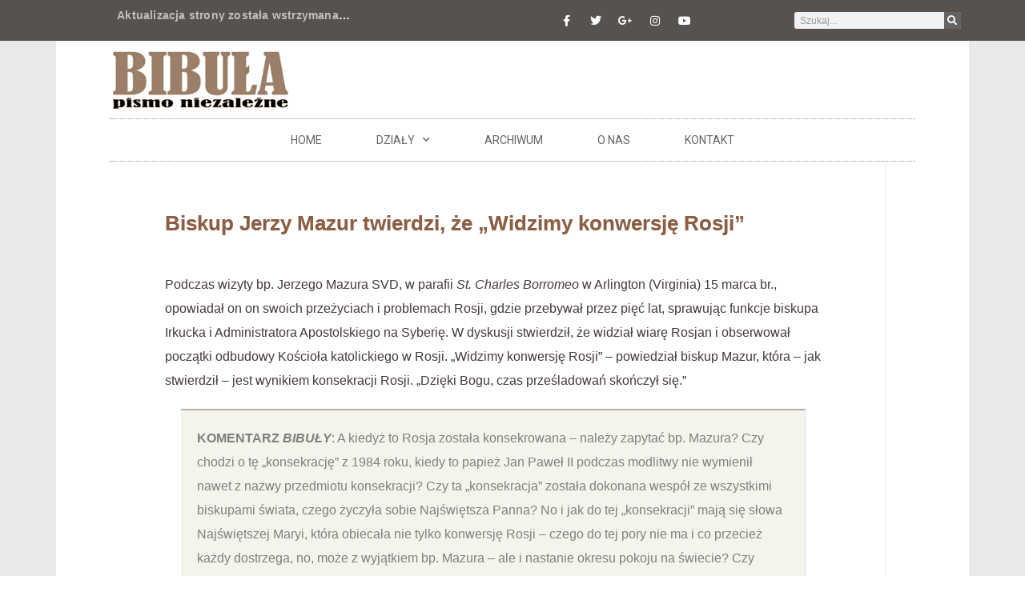

--- FILE ---
content_type: text/html; charset=UTF-8
request_url: https://www.bibula.com/?p=183
body_size: 23472
content:
<!doctype html>
<html lang="pl-PL">
<head>
	<meta charset="UTF-8">
	<meta name="viewport" content="width=device-width, initial-scale=1">
	<link rel="profile" href="https://gmpg.org/xfn/11">
	<title>Biskup Jerzy Mazur twierdzi, że &#8222;Widzimy konwersję Rosji&#8221; &#8211; Bibula &#8211; pismo niezalezne</title>
<meta name='robots' content='max-image-preview:large' />
<link rel="alternate" type="application/rss+xml" title="Bibula - pismo niezalezne &raquo; Kanał z wpisami" href="https://www.bibula.com/?feed=rss2" />
<link rel="alternate" type="application/rss+xml" title="Bibula - pismo niezalezne &raquo; Kanał z komentarzami" href="https://www.bibula.com/?feed=comments-rss2" />
<link rel="alternate" type="application/rss+xml" title="Bibula - pismo niezalezne &raquo; Biskup Jerzy Mazur twierdzi, że &#8222;Widzimy konwersję Rosji&#8221; Kanał z komentarzami" href="https://www.bibula.com/?feed=rss2&#038;p=183" />
		<!-- This site uses the Google Analytics by MonsterInsights plugin v9.10.0 - Using Analytics tracking - https://www.monsterinsights.com/ -->
							<script src="//www.googletagmanager.com/gtag/js?id=G-58YMST94QE"  data-cfasync="false" data-wpfc-render="false" async></script>
			<script data-cfasync="false" data-wpfc-render="false">
				var mi_version = '9.10.0';
				var mi_track_user = true;
				var mi_no_track_reason = '';
								var MonsterInsightsDefaultLocations = {"page_location":"https:\/\/www.bibula.com\/?p=183"};
								if ( typeof MonsterInsightsPrivacyGuardFilter === 'function' ) {
					var MonsterInsightsLocations = (typeof MonsterInsightsExcludeQuery === 'object') ? MonsterInsightsPrivacyGuardFilter( MonsterInsightsExcludeQuery ) : MonsterInsightsPrivacyGuardFilter( MonsterInsightsDefaultLocations );
				} else {
					var MonsterInsightsLocations = (typeof MonsterInsightsExcludeQuery === 'object') ? MonsterInsightsExcludeQuery : MonsterInsightsDefaultLocations;
				}

								var disableStrs = [
										'ga-disable-G-58YMST94QE',
									];

				/* Function to detect opted out users */
				function __gtagTrackerIsOptedOut() {
					for (var index = 0; index < disableStrs.length; index++) {
						if (document.cookie.indexOf(disableStrs[index] + '=true') > -1) {
							return true;
						}
					}

					return false;
				}

				/* Disable tracking if the opt-out cookie exists. */
				if (__gtagTrackerIsOptedOut()) {
					for (var index = 0; index < disableStrs.length; index++) {
						window[disableStrs[index]] = true;
					}
				}

				/* Opt-out function */
				function __gtagTrackerOptout() {
					for (var index = 0; index < disableStrs.length; index++) {
						document.cookie = disableStrs[index] + '=true; expires=Thu, 31 Dec 2099 23:59:59 UTC; path=/';
						window[disableStrs[index]] = true;
					}
				}

				if ('undefined' === typeof gaOptout) {
					function gaOptout() {
						__gtagTrackerOptout();
					}
				}
								window.dataLayer = window.dataLayer || [];

				window.MonsterInsightsDualTracker = {
					helpers: {},
					trackers: {},
				};
				if (mi_track_user) {
					function __gtagDataLayer() {
						dataLayer.push(arguments);
					}

					function __gtagTracker(type, name, parameters) {
						if (!parameters) {
							parameters = {};
						}

						if (parameters.send_to) {
							__gtagDataLayer.apply(null, arguments);
							return;
						}

						if (type === 'event') {
														parameters.send_to = monsterinsights_frontend.v4_id;
							var hookName = name;
							if (typeof parameters['event_category'] !== 'undefined') {
								hookName = parameters['event_category'] + ':' + name;
							}

							if (typeof MonsterInsightsDualTracker.trackers[hookName] !== 'undefined') {
								MonsterInsightsDualTracker.trackers[hookName](parameters);
							} else {
								__gtagDataLayer('event', name, parameters);
							}
							
						} else {
							__gtagDataLayer.apply(null, arguments);
						}
					}

					__gtagTracker('js', new Date());
					__gtagTracker('set', {
						'developer_id.dZGIzZG': true,
											});
					if ( MonsterInsightsLocations.page_location ) {
						__gtagTracker('set', MonsterInsightsLocations);
					}
										__gtagTracker('config', 'G-58YMST94QE', {"forceSSL":"true"} );
										window.gtag = __gtagTracker;										(function () {
						/* https://developers.google.com/analytics/devguides/collection/analyticsjs/ */
						/* ga and __gaTracker compatibility shim. */
						var noopfn = function () {
							return null;
						};
						var newtracker = function () {
							return new Tracker();
						};
						var Tracker = function () {
							return null;
						};
						var p = Tracker.prototype;
						p.get = noopfn;
						p.set = noopfn;
						p.send = function () {
							var args = Array.prototype.slice.call(arguments);
							args.unshift('send');
							__gaTracker.apply(null, args);
						};
						var __gaTracker = function () {
							var len = arguments.length;
							if (len === 0) {
								return;
							}
							var f = arguments[len - 1];
							if (typeof f !== 'object' || f === null || typeof f.hitCallback !== 'function') {
								if ('send' === arguments[0]) {
									var hitConverted, hitObject = false, action;
									if ('event' === arguments[1]) {
										if ('undefined' !== typeof arguments[3]) {
											hitObject = {
												'eventAction': arguments[3],
												'eventCategory': arguments[2],
												'eventLabel': arguments[4],
												'value': arguments[5] ? arguments[5] : 1,
											}
										}
									}
									if ('pageview' === arguments[1]) {
										if ('undefined' !== typeof arguments[2]) {
											hitObject = {
												'eventAction': 'page_view',
												'page_path': arguments[2],
											}
										}
									}
									if (typeof arguments[2] === 'object') {
										hitObject = arguments[2];
									}
									if (typeof arguments[5] === 'object') {
										Object.assign(hitObject, arguments[5]);
									}
									if ('undefined' !== typeof arguments[1].hitType) {
										hitObject = arguments[1];
										if ('pageview' === hitObject.hitType) {
											hitObject.eventAction = 'page_view';
										}
									}
									if (hitObject) {
										action = 'timing' === arguments[1].hitType ? 'timing_complete' : hitObject.eventAction;
										hitConverted = mapArgs(hitObject);
										__gtagTracker('event', action, hitConverted);
									}
								}
								return;
							}

							function mapArgs(args) {
								var arg, hit = {};
								var gaMap = {
									'eventCategory': 'event_category',
									'eventAction': 'event_action',
									'eventLabel': 'event_label',
									'eventValue': 'event_value',
									'nonInteraction': 'non_interaction',
									'timingCategory': 'event_category',
									'timingVar': 'name',
									'timingValue': 'value',
									'timingLabel': 'event_label',
									'page': 'page_path',
									'location': 'page_location',
									'title': 'page_title',
									'referrer' : 'page_referrer',
								};
								for (arg in args) {
																		if (!(!args.hasOwnProperty(arg) || !gaMap.hasOwnProperty(arg))) {
										hit[gaMap[arg]] = args[arg];
									} else {
										hit[arg] = args[arg];
									}
								}
								return hit;
							}

							try {
								f.hitCallback();
							} catch (ex) {
							}
						};
						__gaTracker.create = newtracker;
						__gaTracker.getByName = newtracker;
						__gaTracker.getAll = function () {
							return [];
						};
						__gaTracker.remove = noopfn;
						__gaTracker.loaded = true;
						window['__gaTracker'] = __gaTracker;
					})();
									} else {
										console.log("");
					(function () {
						function __gtagTracker() {
							return null;
						}

						window['__gtagTracker'] = __gtagTracker;
						window['gtag'] = __gtagTracker;
					})();
									}
			</script>
							<!-- / Google Analytics by MonsterInsights -->
		<script>
window._wpemojiSettings = {"baseUrl":"https:\/\/s.w.org\/images\/core\/emoji\/15.0.3\/72x72\/","ext":".png","svgUrl":"https:\/\/s.w.org\/images\/core\/emoji\/15.0.3\/svg\/","svgExt":".svg","source":{"wpemoji":"https:\/\/www.bibula.com\/wordpress\/wp-includes\/js\/wp-emoji.js?ver=6.5.7","twemoji":"https:\/\/www.bibula.com\/wordpress\/wp-includes\/js\/twemoji.js?ver=6.5.7"}};
/**
 * @output wp-includes/js/wp-emoji-loader.js
 */

/**
 * Emoji Settings as exported in PHP via _print_emoji_detection_script().
 * @typedef WPEmojiSettings
 * @type {object}
 * @property {?object} source
 * @property {?string} source.concatemoji
 * @property {?string} source.twemoji
 * @property {?string} source.wpemoji
 * @property {?boolean} DOMReady
 * @property {?Function} readyCallback
 */

/**
 * Support tests.
 * @typedef SupportTests
 * @type {object}
 * @property {?boolean} flag
 * @property {?boolean} emoji
 */

/**
 * IIFE to detect emoji support and load Twemoji if needed.
 *
 * @param {Window} window
 * @param {Document} document
 * @param {WPEmojiSettings} settings
 */
( function wpEmojiLoader( window, document, settings ) {
	if ( typeof Promise === 'undefined' ) {
		return;
	}

	var sessionStorageKey = 'wpEmojiSettingsSupports';
	var tests = [ 'flag', 'emoji' ];

	/**
	 * Checks whether the browser supports offloading to a Worker.
	 *
	 * @since 6.3.0
	 *
	 * @private
	 *
	 * @returns {boolean}
	 */
	function supportsWorkerOffloading() {
		return (
			typeof Worker !== 'undefined' &&
			typeof OffscreenCanvas !== 'undefined' &&
			typeof URL !== 'undefined' &&
			URL.createObjectURL &&
			typeof Blob !== 'undefined'
		);
	}

	/**
	 * @typedef SessionSupportTests
	 * @type {object}
	 * @property {number} timestamp
	 * @property {SupportTests} supportTests
	 */

	/**
	 * Get support tests from session.
	 *
	 * @since 6.3.0
	 *
	 * @private
	 *
	 * @returns {?SupportTests} Support tests, or null if not set or older than 1 week.
	 */
	function getSessionSupportTests() {
		try {
			/** @type {SessionSupportTests} */
			var item = JSON.parse(
				sessionStorage.getItem( sessionStorageKey )
			);
			if (
				typeof item === 'object' &&
				typeof item.timestamp === 'number' &&
				new Date().valueOf() < item.timestamp + 604800 && // Note: Number is a week in seconds.
				typeof item.supportTests === 'object'
			) {
				return item.supportTests;
			}
		} catch ( e ) {}
		return null;
	}

	/**
	 * Persist the supports in session storage.
	 *
	 * @since 6.3.0
	 *
	 * @private
	 *
	 * @param {SupportTests} supportTests Support tests.
	 */
	function setSessionSupportTests( supportTests ) {
		try {
			/** @type {SessionSupportTests} */
			var item = {
				supportTests: supportTests,
				timestamp: new Date().valueOf()
			};

			sessionStorage.setItem(
				sessionStorageKey,
				JSON.stringify( item )
			);
		} catch ( e ) {}
	}

	/**
	 * Checks if two sets of Emoji characters render the same visually.
	 *
	 * This function may be serialized to run in a Worker. Therefore, it cannot refer to variables from the containing
	 * scope. Everything must be passed by parameters.
	 *
	 * @since 4.9.0
	 *
	 * @private
	 *
	 * @param {CanvasRenderingContext2D} context 2D Context.
	 * @param {string} set1 Set of Emoji to test.
	 * @param {string} set2 Set of Emoji to test.
	 *
	 * @return {boolean} True if the two sets render the same.
	 */
	function emojiSetsRenderIdentically( context, set1, set2 ) {
		// Cleanup from previous test.
		context.clearRect( 0, 0, context.canvas.width, context.canvas.height );
		context.fillText( set1, 0, 0 );
		var rendered1 = new Uint32Array(
			context.getImageData(
				0,
				0,
				context.canvas.width,
				context.canvas.height
			).data
		);

		// Cleanup from previous test.
		context.clearRect( 0, 0, context.canvas.width, context.canvas.height );
		context.fillText( set2, 0, 0 );
		var rendered2 = new Uint32Array(
			context.getImageData(
				0,
				0,
				context.canvas.width,
				context.canvas.height
			).data
		);

		return rendered1.every( function ( rendered2Data, index ) {
			return rendered2Data === rendered2[ index ];
		} );
	}

	/**
	 * Determines if the browser properly renders Emoji that Twemoji can supplement.
	 *
	 * This function may be serialized to run in a Worker. Therefore, it cannot refer to variables from the containing
	 * scope. Everything must be passed by parameters.
	 *
	 * @since 4.2.0
	 *
	 * @private
	 *
	 * @param {CanvasRenderingContext2D} context 2D Context.
	 * @param {string} type Whether to test for support of "flag" or "emoji".
	 * @param {Function} emojiSetsRenderIdentically Reference to emojiSetsRenderIdentically function, needed due to minification.
	 *
	 * @return {boolean} True if the browser can render emoji, false if it cannot.
	 */
	function browserSupportsEmoji( context, type, emojiSetsRenderIdentically ) {
		var isIdentical;

		switch ( type ) {
			case 'flag':
				/*
				 * Test for Transgender flag compatibility. Added in Unicode 13.
				 *
				 * To test for support, we try to render it, and compare the rendering to how it would look if
				 * the browser doesn't render it correctly (white flag emoji + transgender symbol).
				 */
				isIdentical = emojiSetsRenderIdentically(
					context,
					'\uD83C\uDFF3\uFE0F\u200D\u26A7\uFE0F', // as a zero-width joiner sequence
					'\uD83C\uDFF3\uFE0F\u200B\u26A7\uFE0F' // separated by a zero-width space
				);

				if ( isIdentical ) {
					return false;
				}

				/*
				 * Test for UN flag compatibility. This is the least supported of the letter locale flags,
				 * so gives us an easy test for full support.
				 *
				 * To test for support, we try to render it, and compare the rendering to how it would look if
				 * the browser doesn't render it correctly ([U] + [N]).
				 */
				isIdentical = emojiSetsRenderIdentically(
					context,
					'\uD83C\uDDFA\uD83C\uDDF3', // as the sequence of two code points
					'\uD83C\uDDFA\u200B\uD83C\uDDF3' // as the two code points separated by a zero-width space
				);

				if ( isIdentical ) {
					return false;
				}

				/*
				 * Test for English flag compatibility. England is a country in the United Kingdom, it
				 * does not have a two letter locale code but rather a five letter sub-division code.
				 *
				 * To test for support, we try to render it, and compare the rendering to how it would look if
				 * the browser doesn't render it correctly (black flag emoji + [G] + [B] + [E] + [N] + [G]).
				 */
				isIdentical = emojiSetsRenderIdentically(
					context,
					// as the flag sequence
					'\uD83C\uDFF4\uDB40\uDC67\uDB40\uDC62\uDB40\uDC65\uDB40\uDC6E\uDB40\uDC67\uDB40\uDC7F',
					// with each code point separated by a zero-width space
					'\uD83C\uDFF4\u200B\uDB40\uDC67\u200B\uDB40\uDC62\u200B\uDB40\uDC65\u200B\uDB40\uDC6E\u200B\uDB40\uDC67\u200B\uDB40\uDC7F'
				);

				return ! isIdentical;
			case 'emoji':
				/*
				 * Four and twenty blackbirds baked in a pie.
				 *
				 * To test for Emoji 15.0 support, try to render a new emoji: Blackbird.
				 *
				 * The Blackbird is a ZWJ sequence combining 🐦 Bird and ⬛ large black square.,
				 *
				 * 0x1F426 (\uD83D\uDC26) == Bird
				 * 0x200D == Zero-Width Joiner (ZWJ) that links the code points for the new emoji or
				 * 0x200B == Zero-Width Space (ZWS) that is rendered for clients not supporting the new emoji.
				 * 0x2B1B == Large Black Square
				 *
				 * When updating this test for future Emoji releases, ensure that individual emoji that make up the
				 * sequence come from older emoji standards.
				 */
				isIdentical = emojiSetsRenderIdentically(
					context,
					'\uD83D\uDC26\u200D\u2B1B', // as the zero-width joiner sequence
					'\uD83D\uDC26\u200B\u2B1B' // separated by a zero-width space
				);

				return ! isIdentical;
		}

		return false;
	}

	/**
	 * Checks emoji support tests.
	 *
	 * This function may be serialized to run in a Worker. Therefore, it cannot refer to variables from the containing
	 * scope. Everything must be passed by parameters.
	 *
	 * @since 6.3.0
	 *
	 * @private
	 *
	 * @param {string[]} tests Tests.
	 * @param {Function} browserSupportsEmoji Reference to browserSupportsEmoji function, needed due to minification.
	 * @param {Function} emojiSetsRenderIdentically Reference to emojiSetsRenderIdentically function, needed due to minification.
	 *
	 * @return {SupportTests} Support tests.
	 */
	function testEmojiSupports( tests, browserSupportsEmoji, emojiSetsRenderIdentically ) {
		var canvas;
		if (
			typeof WorkerGlobalScope !== 'undefined' &&
			self instanceof WorkerGlobalScope
		) {
			canvas = new OffscreenCanvas( 300, 150 ); // Dimensions are default for HTMLCanvasElement.
		} else {
			canvas = document.createElement( 'canvas' );
		}

		var context = canvas.getContext( '2d', { willReadFrequently: true } );

		/*
		 * Chrome on OS X added native emoji rendering in M41. Unfortunately,
		 * it doesn't work when the font is bolder than 500 weight. So, we
		 * check for bold rendering support to avoid invisible emoji in Chrome.
		 */
		context.textBaseline = 'top';
		context.font = '600 32px Arial';

		var supports = {};
		tests.forEach( function ( test ) {
			supports[ test ] = browserSupportsEmoji( context, test, emojiSetsRenderIdentically );
		} );
		return supports;
	}

	/**
	 * Adds a script to the head of the document.
	 *
	 * @ignore
	 *
	 * @since 4.2.0
	 *
	 * @param {string} src The url where the script is located.
	 *
	 * @return {void}
	 */
	function addScript( src ) {
		var script = document.createElement( 'script' );
		script.src = src;
		script.defer = true;
		document.head.appendChild( script );
	}

	settings.supports = {
		everything: true,
		everythingExceptFlag: true
	};

	// Create a promise for DOMContentLoaded since the worker logic may finish after the event has fired.
	var domReadyPromise = new Promise( function ( resolve ) {
		document.addEventListener( 'DOMContentLoaded', resolve, {
			once: true
		} );
	} );

	// Obtain the emoji support from the browser, asynchronously when possible.
	new Promise( function ( resolve ) {
		var supportTests = getSessionSupportTests();
		if ( supportTests ) {
			resolve( supportTests );
			return;
		}

		if ( supportsWorkerOffloading() ) {
			try {
				// Note that the functions are being passed as arguments due to minification.
				var workerScript =
					'postMessage(' +
					testEmojiSupports.toString() +
					'(' +
					[
						JSON.stringify( tests ),
						browserSupportsEmoji.toString(),
						emojiSetsRenderIdentically.toString()
					].join( ',' ) +
					'));';
				var blob = new Blob( [ workerScript ], {
					type: 'text/javascript'
				} );
				var worker = new Worker( URL.createObjectURL( blob ), { name: 'wpTestEmojiSupports' } );
				worker.onmessage = function ( event ) {
					supportTests = event.data;
					setSessionSupportTests( supportTests );
					worker.terminate();
					resolve( supportTests );
				};
				return;
			} catch ( e ) {}
		}

		supportTests = testEmojiSupports( tests, browserSupportsEmoji, emojiSetsRenderIdentically );
		setSessionSupportTests( supportTests );
		resolve( supportTests );
	} )
		// Once the browser emoji support has been obtained from the session, finalize the settings.
		.then( function ( supportTests ) {
			/*
			 * Tests the browser support for flag emojis and other emojis, and adjusts the
			 * support settings accordingly.
			 */
			for ( var test in supportTests ) {
				settings.supports[ test ] = supportTests[ test ];

				settings.supports.everything =
					settings.supports.everything && settings.supports[ test ];

				if ( 'flag' !== test ) {
					settings.supports.everythingExceptFlag =
						settings.supports.everythingExceptFlag &&
						settings.supports[ test ];
				}
			}

			settings.supports.everythingExceptFlag =
				settings.supports.everythingExceptFlag &&
				! settings.supports.flag;

			// Sets DOMReady to false and assigns a ready function to settings.
			settings.DOMReady = false;
			settings.readyCallback = function () {
				settings.DOMReady = true;
			};
		} )
		.then( function () {
			return domReadyPromise;
		} )
		.then( function () {
			// When the browser can not render everything we need to load a polyfill.
			if ( ! settings.supports.everything ) {
				settings.readyCallback();

				var src = settings.source || {};

				if ( src.concatemoji ) {
					addScript( src.concatemoji );
				} else if ( src.wpemoji && src.twemoji ) {
					addScript( src.twemoji );
					addScript( src.wpemoji );
				}
			}
		} );
} )( window, document, window._wpemojiSettings );
</script>

<style id='wp-emoji-styles-inline-css'>

	img.wp-smiley, img.emoji {
		display: inline !important;
		border: none !important;
		box-shadow: none !important;
		height: 1em !important;
		width: 1em !important;
		margin: 0 0.07em !important;
		vertical-align: -0.1em !important;
		background: none !important;
		padding: 0 !important;
	}
</style>
<link rel='stylesheet' id='wp-block-library-css' href='https://www.bibula.com/wordpress/wp-includes/css/dist/block-library/style.css?ver=6.5.7' media='all' />
<style id='classic-theme-styles-inline-css'>
/**
 * These rules are needed for backwards compatibility.
 * They should match the button element rules in the base theme.json file.
 */
.wp-block-button__link {
	color: #ffffff;
	background-color: #32373c;
	border-radius: 9999px; /* 100% causes an oval, but any explicit but really high value retains the pill shape. */

	/* This needs a low specificity so it won't override the rules from the button element if defined in theme.json. */
	box-shadow: none;
	text-decoration: none;

	/* The extra 2px are added to size solids the same as the outline versions.*/
	padding: calc(0.667em + 2px) calc(1.333em + 2px);

	font-size: 1.125em;
}

.wp-block-file__button {
	background: #32373c;
	color: #ffffff;
	text-decoration: none;
}

</style>
<style id='global-styles-inline-css'>
body{--wp--preset--color--black: #000000;--wp--preset--color--cyan-bluish-gray: #abb8c3;--wp--preset--color--white: #ffffff;--wp--preset--color--pale-pink: #f78da7;--wp--preset--color--vivid-red: #cf2e2e;--wp--preset--color--luminous-vivid-orange: #ff6900;--wp--preset--color--luminous-vivid-amber: #fcb900;--wp--preset--color--light-green-cyan: #7bdcb5;--wp--preset--color--vivid-green-cyan: #00d084;--wp--preset--color--pale-cyan-blue: #8ed1fc;--wp--preset--color--vivid-cyan-blue: #0693e3;--wp--preset--color--vivid-purple: #9b51e0;--wp--preset--gradient--vivid-cyan-blue-to-vivid-purple: linear-gradient(135deg,rgba(6,147,227,1) 0%,rgb(155,81,224) 100%);--wp--preset--gradient--light-green-cyan-to-vivid-green-cyan: linear-gradient(135deg,rgb(122,220,180) 0%,rgb(0,208,130) 100%);--wp--preset--gradient--luminous-vivid-amber-to-luminous-vivid-orange: linear-gradient(135deg,rgba(252,185,0,1) 0%,rgba(255,105,0,1) 100%);--wp--preset--gradient--luminous-vivid-orange-to-vivid-red: linear-gradient(135deg,rgba(255,105,0,1) 0%,rgb(207,46,46) 100%);--wp--preset--gradient--very-light-gray-to-cyan-bluish-gray: linear-gradient(135deg,rgb(238,238,238) 0%,rgb(169,184,195) 100%);--wp--preset--gradient--cool-to-warm-spectrum: linear-gradient(135deg,rgb(74,234,220) 0%,rgb(151,120,209) 20%,rgb(207,42,186) 40%,rgb(238,44,130) 60%,rgb(251,105,98) 80%,rgb(254,248,76) 100%);--wp--preset--gradient--blush-light-purple: linear-gradient(135deg,rgb(255,206,236) 0%,rgb(152,150,240) 100%);--wp--preset--gradient--blush-bordeaux: linear-gradient(135deg,rgb(254,205,165) 0%,rgb(254,45,45) 50%,rgb(107,0,62) 100%);--wp--preset--gradient--luminous-dusk: linear-gradient(135deg,rgb(255,203,112) 0%,rgb(199,81,192) 50%,rgb(65,88,208) 100%);--wp--preset--gradient--pale-ocean: linear-gradient(135deg,rgb(255,245,203) 0%,rgb(182,227,212) 50%,rgb(51,167,181) 100%);--wp--preset--gradient--electric-grass: linear-gradient(135deg,rgb(202,248,128) 0%,rgb(113,206,126) 100%);--wp--preset--gradient--midnight: linear-gradient(135deg,rgb(2,3,129) 0%,rgb(40,116,252) 100%);--wp--preset--font-size--small: 13px;--wp--preset--font-size--medium: 20px;--wp--preset--font-size--large: 36px;--wp--preset--font-size--x-large: 42px;--wp--preset--spacing--20: 0.44rem;--wp--preset--spacing--30: 0.67rem;--wp--preset--spacing--40: 1rem;--wp--preset--spacing--50: 1.5rem;--wp--preset--spacing--60: 2.25rem;--wp--preset--spacing--70: 3.38rem;--wp--preset--spacing--80: 5.06rem;--wp--preset--shadow--natural: 6px 6px 9px rgba(0, 0, 0, 0.2);--wp--preset--shadow--deep: 12px 12px 50px rgba(0, 0, 0, 0.4);--wp--preset--shadow--sharp: 6px 6px 0px rgba(0, 0, 0, 0.2);--wp--preset--shadow--outlined: 6px 6px 0px -3px rgba(255, 255, 255, 1), 6px 6px rgba(0, 0, 0, 1);--wp--preset--shadow--crisp: 6px 6px 0px rgba(0, 0, 0, 1);}:where(.is-layout-flex){gap: 0.5em;}:where(.is-layout-grid){gap: 0.5em;}body .is-layout-flex{display: flex;}body .is-layout-flex{flex-wrap: wrap;align-items: center;}body .is-layout-flex > *{margin: 0;}body .is-layout-grid{display: grid;}body .is-layout-grid > *{margin: 0;}:where(.wp-block-columns.is-layout-flex){gap: 2em;}:where(.wp-block-columns.is-layout-grid){gap: 2em;}:where(.wp-block-post-template.is-layout-flex){gap: 1.25em;}:where(.wp-block-post-template.is-layout-grid){gap: 1.25em;}.has-black-color{color: var(--wp--preset--color--black) !important;}.has-cyan-bluish-gray-color{color: var(--wp--preset--color--cyan-bluish-gray) !important;}.has-white-color{color: var(--wp--preset--color--white) !important;}.has-pale-pink-color{color: var(--wp--preset--color--pale-pink) !important;}.has-vivid-red-color{color: var(--wp--preset--color--vivid-red) !important;}.has-luminous-vivid-orange-color{color: var(--wp--preset--color--luminous-vivid-orange) !important;}.has-luminous-vivid-amber-color{color: var(--wp--preset--color--luminous-vivid-amber) !important;}.has-light-green-cyan-color{color: var(--wp--preset--color--light-green-cyan) !important;}.has-vivid-green-cyan-color{color: var(--wp--preset--color--vivid-green-cyan) !important;}.has-pale-cyan-blue-color{color: var(--wp--preset--color--pale-cyan-blue) !important;}.has-vivid-cyan-blue-color{color: var(--wp--preset--color--vivid-cyan-blue) !important;}.has-vivid-purple-color{color: var(--wp--preset--color--vivid-purple) !important;}.has-black-background-color{background-color: var(--wp--preset--color--black) !important;}.has-cyan-bluish-gray-background-color{background-color: var(--wp--preset--color--cyan-bluish-gray) !important;}.has-white-background-color{background-color: var(--wp--preset--color--white) !important;}.has-pale-pink-background-color{background-color: var(--wp--preset--color--pale-pink) !important;}.has-vivid-red-background-color{background-color: var(--wp--preset--color--vivid-red) !important;}.has-luminous-vivid-orange-background-color{background-color: var(--wp--preset--color--luminous-vivid-orange) !important;}.has-luminous-vivid-amber-background-color{background-color: var(--wp--preset--color--luminous-vivid-amber) !important;}.has-light-green-cyan-background-color{background-color: var(--wp--preset--color--light-green-cyan) !important;}.has-vivid-green-cyan-background-color{background-color: var(--wp--preset--color--vivid-green-cyan) !important;}.has-pale-cyan-blue-background-color{background-color: var(--wp--preset--color--pale-cyan-blue) !important;}.has-vivid-cyan-blue-background-color{background-color: var(--wp--preset--color--vivid-cyan-blue) !important;}.has-vivid-purple-background-color{background-color: var(--wp--preset--color--vivid-purple) !important;}.has-black-border-color{border-color: var(--wp--preset--color--black) !important;}.has-cyan-bluish-gray-border-color{border-color: var(--wp--preset--color--cyan-bluish-gray) !important;}.has-white-border-color{border-color: var(--wp--preset--color--white) !important;}.has-pale-pink-border-color{border-color: var(--wp--preset--color--pale-pink) !important;}.has-vivid-red-border-color{border-color: var(--wp--preset--color--vivid-red) !important;}.has-luminous-vivid-orange-border-color{border-color: var(--wp--preset--color--luminous-vivid-orange) !important;}.has-luminous-vivid-amber-border-color{border-color: var(--wp--preset--color--luminous-vivid-amber) !important;}.has-light-green-cyan-border-color{border-color: var(--wp--preset--color--light-green-cyan) !important;}.has-vivid-green-cyan-border-color{border-color: var(--wp--preset--color--vivid-green-cyan) !important;}.has-pale-cyan-blue-border-color{border-color: var(--wp--preset--color--pale-cyan-blue) !important;}.has-vivid-cyan-blue-border-color{border-color: var(--wp--preset--color--vivid-cyan-blue) !important;}.has-vivid-purple-border-color{border-color: var(--wp--preset--color--vivid-purple) !important;}.has-vivid-cyan-blue-to-vivid-purple-gradient-background{background: var(--wp--preset--gradient--vivid-cyan-blue-to-vivid-purple) !important;}.has-light-green-cyan-to-vivid-green-cyan-gradient-background{background: var(--wp--preset--gradient--light-green-cyan-to-vivid-green-cyan) !important;}.has-luminous-vivid-amber-to-luminous-vivid-orange-gradient-background{background: var(--wp--preset--gradient--luminous-vivid-amber-to-luminous-vivid-orange) !important;}.has-luminous-vivid-orange-to-vivid-red-gradient-background{background: var(--wp--preset--gradient--luminous-vivid-orange-to-vivid-red) !important;}.has-very-light-gray-to-cyan-bluish-gray-gradient-background{background: var(--wp--preset--gradient--very-light-gray-to-cyan-bluish-gray) !important;}.has-cool-to-warm-spectrum-gradient-background{background: var(--wp--preset--gradient--cool-to-warm-spectrum) !important;}.has-blush-light-purple-gradient-background{background: var(--wp--preset--gradient--blush-light-purple) !important;}.has-blush-bordeaux-gradient-background{background: var(--wp--preset--gradient--blush-bordeaux) !important;}.has-luminous-dusk-gradient-background{background: var(--wp--preset--gradient--luminous-dusk) !important;}.has-pale-ocean-gradient-background{background: var(--wp--preset--gradient--pale-ocean) !important;}.has-electric-grass-gradient-background{background: var(--wp--preset--gradient--electric-grass) !important;}.has-midnight-gradient-background{background: var(--wp--preset--gradient--midnight) !important;}.has-small-font-size{font-size: var(--wp--preset--font-size--small) !important;}.has-medium-font-size{font-size: var(--wp--preset--font-size--medium) !important;}.has-large-font-size{font-size: var(--wp--preset--font-size--large) !important;}.has-x-large-font-size{font-size: var(--wp--preset--font-size--x-large) !important;}
.wp-block-navigation a:where(:not(.wp-element-button)){color: inherit;}
:where(.wp-block-post-template.is-layout-flex){gap: 1.25em;}:where(.wp-block-post-template.is-layout-grid){gap: 1.25em;}
:where(.wp-block-columns.is-layout-flex){gap: 2em;}:where(.wp-block-columns.is-layout-grid){gap: 2em;}
.wp-block-pullquote{font-size: 1.5em;line-height: 1.6;}
</style>
<link rel='stylesheet' id='hello-elementor-css' href='https://www.bibula.com/wordpress/wp-content/themes/hello-elementor/style.css?ver=3.1.1' media='all' />
<link rel='stylesheet' id='hello-elementor-theme-style-css' href='https://www.bibula.com/wordpress/wp-content/themes/hello-elementor/theme.css?ver=3.1.1' media='all' />
<link rel='stylesheet' id='hello-elementor-header-footer-css' href='https://www.bibula.com/wordpress/wp-content/themes/hello-elementor/header-footer.css?ver=3.1.1' media='all' />
<link rel='stylesheet' id='elementor-icons-css' href='https://www.bibula.com/wordpress/wp-content/plugins/elementor/assets/lib/eicons/css/elementor-icons.css?ver=5.34.0' media='all' />
<link rel='stylesheet' id='elementor-frontend-css' href='https://www.bibula.com/wordpress/wp-content/plugins/elementor/assets/css/frontend.css?ver=3.26.3' media='all' />
<link rel='stylesheet' id='elementor-post-124230-css' href='https://www.bibula.com/wordpress/wp-content/uploads/elementor/css/post-124230.css?ver=1741019699' media='all' />
<link rel='stylesheet' id='elementor-pro-css' href='https://www.bibula.com/wordpress/wp-content/plugins/elementor-pro/assets/css/frontend.css?ver=3.21.3' media='all' />
<link rel='stylesheet' id='font-awesome-5-all-css' href='https://www.bibula.com/wordpress/wp-content/plugins/elementor/assets/lib/font-awesome/css/all.css?ver=3.26.3' media='all' />
<link rel='stylesheet' id='font-awesome-4-shim-css' href='https://www.bibula.com/wordpress/wp-content/plugins/elementor/assets/lib/font-awesome/css/v4-shims.css?ver=3.26.3' media='all' />
<link rel='stylesheet' id='elementor-post-124254-css' href='https://www.bibula.com/wordpress/wp-content/uploads/elementor/css/post-124254.css?ver=1741019699' media='all' />
<link rel='stylesheet' id='elementor-post-124257-css' href='https://www.bibula.com/wordpress/wp-content/uploads/elementor/css/post-124257.css?ver=1741019699' media='all' />
<link rel='stylesheet' id='elementor-post-124251-css' href='https://www.bibula.com/wordpress/wp-content/uploads/elementor/css/post-124251.css?ver=1741019699' media='all' />
<link rel='stylesheet' id='google-fonts-1-css' href='https://fonts.googleapis.com/css?family=Roboto%3A100%2C100italic%2C200%2C200italic%2C300%2C300italic%2C400%2C400italic%2C500%2C500italic%2C600%2C600italic%2C700%2C700italic%2C800%2C800italic%2C900%2C900italic%7CArmata%3A100%2C100italic%2C200%2C200italic%2C300%2C300italic%2C400%2C400italic%2C500%2C500italic%2C600%2C600italic%2C700%2C700italic%2C800%2C800italic%2C900%2C900italic&#038;display=auto&#038;subset=latin-ext&#038;ver=6.5.7' media='all' />
<link rel='stylesheet' id='elementor-icons-shared-0-css' href='https://www.bibula.com/wordpress/wp-content/plugins/elementor/assets/lib/font-awesome/css/fontawesome.css?ver=5.15.3' media='all' />
<link rel='stylesheet' id='elementor-icons-fa-brands-css' href='https://www.bibula.com/wordpress/wp-content/plugins/elementor/assets/lib/font-awesome/css/brands.css?ver=5.15.3' media='all' />
<link rel='stylesheet' id='elementor-icons-fa-solid-css' href='https://www.bibula.com/wordpress/wp-content/plugins/elementor/assets/lib/font-awesome/css/solid.css?ver=5.15.3' media='all' />
<link rel='stylesheet' id='elementor-icons-fa-regular-css' href='https://www.bibula.com/wordpress/wp-content/plugins/elementor/assets/lib/font-awesome/css/regular.css?ver=5.15.3' media='all' />
<link rel="preconnect" href="https://fonts.gstatic.com/" crossorigin><script src="https://www.bibula.com/wordpress/wp-content/plugins/google-analytics-for-wordpress/assets/js/frontend-gtag.js?ver=1766212376" id="monsterinsights-frontend-script-js" async data-wp-strategy="async"></script>
<script data-cfasync="false" data-wpfc-render="false" id='monsterinsights-frontend-script-js-extra'>var monsterinsights_frontend = {"js_events_tracking":"true","download_extensions":"doc,pdf,ppt,zip,xls,docx,pptx,xlsx","inbound_paths":"[]","home_url":"https:\/\/www.bibula.com","hash_tracking":"false","v4_id":"G-58YMST94QE"};</script>
<script src="https://www.bibula.com/wordpress/wp-content/plugins/elementor/assets/lib/font-awesome/js/v4-shims.js?ver=3.26.3" id="font-awesome-4-shim-js"></script>
<link rel="https://api.w.org/" href="https://www.bibula.com/index.php?rest_route=/" /><link rel="alternate" type="application/json" href="https://www.bibula.com/index.php?rest_route=/wp/v2/posts/183" /><link rel="EditURI" type="application/rsd+xml" title="RSD" href="https://www.bibula.com/wordpress/xmlrpc.php?rsd" />
<meta name="generator" content="WordPress 6.5.7" />
<link rel="canonical" href="https://www.bibula.com/?p=183" />
<link rel='shortlink' href='https://www.bibula.com/?p=183' />
<link rel="alternate" type="application/json+oembed" href="https://www.bibula.com/index.php?rest_route=%2Foembed%2F1.0%2Fembed&#038;url=https%3A%2F%2Fwww.bibula.com%2F%3Fp%3D183" />
<link rel="alternate" type="text/xml+oembed" href="https://www.bibula.com/index.php?rest_route=%2Foembed%2F1.0%2Fembed&#038;url=https%3A%2F%2Fwww.bibula.com%2F%3Fp%3D183&#038;format=xml" />
<meta name="generator" content="Elementor 3.26.3; features: additional_custom_breakpoints; settings: css_print_method-external, google_font-enabled, font_display-auto">
			<style>
				.e-con.e-parent:nth-of-type(n+4):not(.e-lazyloaded):not(.e-no-lazyload),
				.e-con.e-parent:nth-of-type(n+4):not(.e-lazyloaded):not(.e-no-lazyload) * {
					background-image: none !important;
				}
				@media screen and (max-height: 1024px) {
					.e-con.e-parent:nth-of-type(n+3):not(.e-lazyloaded):not(.e-no-lazyload),
					.e-con.e-parent:nth-of-type(n+3):not(.e-lazyloaded):not(.e-no-lazyload) * {
						background-image: none !important;
					}
				}
				@media screen and (max-height: 640px) {
					.e-con.e-parent:nth-of-type(n+2):not(.e-lazyloaded):not(.e-no-lazyload),
					.e-con.e-parent:nth-of-type(n+2):not(.e-lazyloaded):not(.e-no-lazyload) * {
						background-image: none !important;
					}
				}
			</style>
			<link rel="icon" href="https://www.bibula.com/wordpress/wp-content/uploads/2021/04/favicon1.ico" sizes="32x32" />
<link rel="icon" href="https://www.bibula.com/wordpress/wp-content/uploads/2021/04/favicon1.ico" sizes="192x192" />
<link rel="apple-touch-icon" href="https://www.bibula.com/wordpress/wp-content/uploads/2021/04/favicon1.ico" />
<meta name="msapplication-TileImage" content="https://www.bibula.com/wordpress/wp-content/uploads/2021/04/favicon1.ico" />
		<style id="wp-custom-css">
			blockquote {
max-width: 800px;
margin: 20px;
padding: 20px;
text-align: left;
font-family: sans-serif;
font-size: 16px;
color: #7f7f7f;
border-top: 2px solid #b3af9e;
border-bottom: 2px solid #b3af9e;
}		</style>
		</head>
<body class="post-template-default single single-post postid-183 single-format-standard wp-custom-logo elementor-default elementor-kit-124230 elementor-page-124251">


<a class="skip-link screen-reader-text" href="#content">Przejdź do treści</a>

		<div data-elementor-type="header" data-elementor-id="124254" class="elementor elementor-124254 elementor-location-header" data-elementor-post-type="elementor_library">
					<section class="elementor-section elementor-top-section elementor-element elementor-element-3a8ea682 elementor-section-height-min-height elementor-section-content-top elementor-section-boxed elementor-section-height-default elementor-section-items-middle" data-id="3a8ea682" data-element_type="section" data-settings="{&quot;background_background&quot;:&quot;classic&quot;}">
						<div class="elementor-container elementor-column-gap-default">
					<div class="elementor-column elementor-col-20 elementor-top-column elementor-element elementor-element-306023e" data-id="306023e" data-element_type="column">
			<div class="elementor-widget-wrap elementor-element-populated">
						<div class="elementor-element elementor-element-237e078 elementor-widget elementor-widget-text-editor" data-id="237e078" data-element_type="widget" data-widget_type="text-editor.default">
				<div class="elementor-widget-container">
									<p style="text-align: left;"><strong>                Aktualizacja strony została wstrzymana<span style="color: #ffffff;"><a style="color: #ffffff;" href="https://www.bibula.com/?page_id=2612">&#8230;</a></span></strong></p>								</div>
				</div>
					</div>
		</div>
				<div class="elementor-column elementor-col-20 elementor-top-column elementor-element elementor-element-2f103c30" data-id="2f103c30" data-element_type="column">
			<div class="elementor-widget-wrap">
							</div>
		</div>
				<div class="elementor-column elementor-col-20 elementor-top-column elementor-element elementor-element-83e0a7f" data-id="83e0a7f" data-element_type="column">
			<div class="elementor-widget-wrap elementor-element-populated">
						<div class="elementor-element elementor-element-5d0bd55b e-grid-align-right e-grid-align-mobile-center elementor-shape-rounded elementor-grid-0 elementor-widget elementor-widget-social-icons" data-id="5d0bd55b" data-element_type="widget" data-widget_type="social-icons.default">
				<div class="elementor-widget-container">
							<div class="elementor-social-icons-wrapper elementor-grid">
							<span class="elementor-grid-item">
					<a class="elementor-icon elementor-social-icon elementor-social-icon-facebook-f elementor-repeater-item-5646027" href="https://facebook.com" target="_blank">
						<span class="elementor-screen-only">Facebook-f</span>
						<i class="fab fa-facebook-f"></i>					</a>
				</span>
							<span class="elementor-grid-item">
					<a class="elementor-icon elementor-social-icon elementor-social-icon-twitter elementor-repeater-item-72bc942" href="https:/twitter.com" target="_blank">
						<span class="elementor-screen-only">Twitter</span>
						<i class="fab fa-twitter"></i>					</a>
				</span>
							<span class="elementor-grid-item">
					<a class="elementor-icon elementor-social-icon elementor-social-icon-google-plus-g elementor-repeater-item-96bd910" href="https://plus.google.com" target="_blank">
						<span class="elementor-screen-only">Google-plus-g</span>
						<i class="fab fa-google-plus-g"></i>					</a>
				</span>
							<span class="elementor-grid-item">
					<a class="elementor-icon elementor-social-icon elementor-social-icon-instagram elementor-repeater-item-7c2bcc0" href="https://instagram.com" target="_blank">
						<span class="elementor-screen-only">Instagram</span>
						<i class="fab fa-instagram"></i>					</a>
				</span>
							<span class="elementor-grid-item">
					<a class="elementor-icon elementor-social-icon elementor-social-icon-youtube elementor-repeater-item-4b27cd1" href="https://youtube.com" target="_blank">
						<span class="elementor-screen-only">Youtube</span>
						<i class="fab fa-youtube"></i>					</a>
				</span>
					</div>
						</div>
				</div>
					</div>
		</div>
				<div class="elementor-column elementor-col-20 elementor-top-column elementor-element elementor-element-a950e09" data-id="a950e09" data-element_type="column">
			<div class="elementor-widget-wrap">
							</div>
		</div>
				<div class="elementor-column elementor-col-20 elementor-top-column elementor-element elementor-element-26b189c" data-id="26b189c" data-element_type="column">
			<div class="elementor-widget-wrap elementor-element-populated">
						<div class="elementor-element elementor-element-b0116d0 elementor-search-form--skin-classic elementor-search-form--button-type-icon elementor-search-form--icon-search elementor-widget elementor-widget-search-form" data-id="b0116d0" data-element_type="widget" data-settings="{&quot;skin&quot;:&quot;classic&quot;}" data-widget_type="search-form.default">
				<div class="elementor-widget-container">
							<search role="search">
			<form class="elementor-search-form" action="https://www.bibula.com" method="get">
												<div class="elementor-search-form__container">
					<label class="elementor-screen-only" for="elementor-search-form-b0116d0">Szukaj</label>

					
					<input id="elementor-search-form-b0116d0" placeholder="Szukaj..." class="elementor-search-form__input" type="search" name="s" value="">
					
											<button class="elementor-search-form__submit" type="submit" aria-label="Szukaj">
															<i aria-hidden="true" class="fas fa-search"></i>								<span class="elementor-screen-only">Szukaj</span>
													</button>
					
									</div>
			</form>
		</search>
						</div>
				</div>
					</div>
		</div>
					</div>
		</section>
				<section class="elementor-section elementor-top-section elementor-element elementor-element-42a62a02 elementor-section-boxed elementor-section-height-default elementor-section-height-default" data-id="42a62a02" data-element_type="section" data-settings="{&quot;background_background&quot;:&quot;classic&quot;}">
						<div class="elementor-container elementor-column-gap-default">
					<div class="elementor-column elementor-col-25 elementor-top-column elementor-element elementor-element-7ae2f76d" data-id="7ae2f76d" data-element_type="column" data-settings="{&quot;background_background&quot;:&quot;classic&quot;}">
			<div class="elementor-widget-wrap">
							</div>
		</div>
				<div class="elementor-column elementor-col-25 elementor-top-column elementor-element elementor-element-17c81f47" data-id="17c81f47" data-element_type="column" data-settings="{&quot;background_background&quot;:&quot;classic&quot;}">
			<div class="elementor-widget-wrap elementor-element-populated">
						<div class="elementor-element elementor-element-5d892df8 elementor-widget elementor-widget-theme-site-logo elementor-widget-image" data-id="5d892df8" data-element_type="widget" data-widget_type="theme-site-logo.default">
				<div class="elementor-widget-container">
											<a href="https://www.bibula.com">
			<img width="283" height="100" src="https://www.bibula.com/wordpress/wp-content/uploads/2021/04/bibula_logo.gif" class="attachment-full size-full wp-image-124260" alt="" />				</a>
											</div>
				</div>
					</div>
		</div>
				<div class="elementor-column elementor-col-25 elementor-top-column elementor-element elementor-element-71faa0e4" data-id="71faa0e4" data-element_type="column" data-settings="{&quot;background_background&quot;:&quot;classic&quot;}">
			<div class="elementor-widget-wrap">
							</div>
		</div>
				<div class="elementor-column elementor-col-25 elementor-top-column elementor-element elementor-element-392023d8" data-id="392023d8" data-element_type="column" data-settings="{&quot;background_background&quot;:&quot;classic&quot;}">
			<div class="elementor-widget-wrap">
							</div>
		</div>
					</div>
		</section>
				<section class="elementor-section elementor-top-section elementor-element elementor-element-4924ae6f elementor-section-boxed elementor-section-height-default elementor-section-height-default" data-id="4924ae6f" data-element_type="section" data-settings="{&quot;background_background&quot;:&quot;classic&quot;}">
						<div class="elementor-container elementor-column-gap-default">
					<div class="elementor-column elementor-col-25 elementor-top-column elementor-element elementor-element-4f07578a" data-id="4f07578a" data-element_type="column" data-settings="{&quot;background_background&quot;:&quot;classic&quot;}">
			<div class="elementor-widget-wrap">
							</div>
		</div>
				<div class="elementor-column elementor-col-50 elementor-top-column elementor-element elementor-element-14c087de" data-id="14c087de" data-element_type="column" data-settings="{&quot;background_background&quot;:&quot;classic&quot;}">
			<div class="elementor-widget-wrap elementor-element-populated">
						<div class="elementor-element elementor-element-5b9779b0 elementor-nav-menu__align-center elementor-nav-menu--dropdown-mobile elementor-nav-menu__text-align-aside elementor-nav-menu--toggle elementor-nav-menu--burger elementor-widget elementor-widget-nav-menu" data-id="5b9779b0" data-element_type="widget" data-settings="{&quot;submenu_icon&quot;:{&quot;value&quot;:&quot;&lt;i class=\&quot;fas fa-chevron-down\&quot;&gt;&lt;\/i&gt;&quot;,&quot;library&quot;:&quot;fa-solid&quot;},&quot;layout&quot;:&quot;horizontal&quot;,&quot;toggle&quot;:&quot;burger&quot;}" data-widget_type="nav-menu.default">
				<div class="elementor-widget-container">
								<nav class="elementor-nav-menu--main elementor-nav-menu__container elementor-nav-menu--layout-horizontal e--pointer-overline e--animation-drop-in">
				<ul id="menu-1-5b9779b0" class="elementor-nav-menu"><li class="menu-item menu-item-type-custom menu-item-object-custom menu-item-home menu-item-124276"><a href="https://www.bibula.com/" class="elementor-item">Home</a></li>
<li class="menu-item menu-item-type-custom menu-item-object-custom menu-item-has-children menu-item-124277"><a href="#" class="elementor-item elementor-item-anchor">DZIAŁY</a>
<ul class="sub-menu elementor-nav-menu--dropdown">
	<li class="menu-item menu-item-type-taxonomy menu-item-object-category current-post-ancestor current-menu-parent current-post-parent menu-item-124268"><a href="https://www.bibula.com/?cat=3" class="elementor-sub-item">KOŚCIÓŁ NA ŚWIECIE</a></li>
	<li class="menu-item menu-item-type-taxonomy menu-item-object-category menu-item-124271"><a href="https://www.bibula.com/?cat=4" class="elementor-sub-item">KOŚCIÓŁ W USA</a></li>
	<li class="menu-item menu-item-type-taxonomy menu-item-object-category menu-item-124270"><a href="https://www.bibula.com/?cat=5" class="elementor-sub-item">KOŚCIÓŁ W POLSCE</a></li>
	<li class="menu-item menu-item-type-taxonomy menu-item-object-category menu-item-124266"><a href="https://www.bibula.com/?cat=6" class="elementor-sub-item">WYDARZENIA NA ŚWIECIE</a></li>
	<li class="menu-item menu-item-type-taxonomy menu-item-object-category menu-item-124269"><a href="https://www.bibula.com/?cat=7" class="elementor-sub-item">WYDARZENIA W USA</a></li>
	<li class="menu-item menu-item-type-taxonomy menu-item-object-category menu-item-124267"><a href="https://www.bibula.com/?cat=8" class="elementor-sub-item">WYDARZENIA W POLSCE</a></li>
	<li class="menu-item menu-item-type-taxonomy menu-item-object-category menu-item-124265"><a href="https://www.bibula.com/?cat=9" class="elementor-sub-item">PUBLICYSTYKA</a></li>
	<li class="menu-item menu-item-type-taxonomy menu-item-object-category menu-item-has-children menu-item-124272"><a href="https://www.bibula.com/?cat=451" class="elementor-sub-item">KORONAWIRUS</a>
	<ul class="sub-menu elementor-nav-menu--dropdown">
		<li class="menu-item menu-item-type-post_type menu-item-object-page menu-item-127116"><a href="https://www.bibula.com/?page_id=127109" class="elementor-sub-item">VIDEOS – Coronavirus</a></li>
	</ul>
</li>
	<li class="menu-item menu-item-type-taxonomy menu-item-object-category menu-item-124273"><a href="https://www.bibula.com/?cat=215" class="elementor-sub-item">KRESY</a></li>
	<li class="menu-item menu-item-type-taxonomy menu-item-object-category menu-item-124274"><a href="https://www.bibula.com/?cat=328" class="elementor-sub-item">POLECANE</a></li>
	<li class="menu-item menu-item-type-taxonomy menu-item-object-category menu-item-124275"><a href="https://www.bibula.com/?cat=12" class="elementor-sub-item">VARIA</a></li>
</ul>
</li>
<li class="menu-item menu-item-type-post_type menu-item-object-page menu-item-124515"><a href="https://www.bibula.com/?page_id=98839" class="elementor-item">ARCHIWUM</a></li>
<li class="menu-item menu-item-type-post_type menu-item-object-page menu-item-124278"><a href="https://www.bibula.com/?page_id=2612" class="elementor-item">O nas</a></li>
<li class="menu-item menu-item-type-post_type menu-item-object-page menu-item-124279"><a href="https://www.bibula.com/?page_id=2641" class="elementor-item">Kontakt</a></li>
</ul>			</nav>
					<div class="elementor-menu-toggle" role="button" tabindex="0" aria-label="Menu Toggle" aria-expanded="false">
			<i aria-hidden="true" role="presentation" class="elementor-menu-toggle__icon--open eicon-menu-bar"></i><i aria-hidden="true" role="presentation" class="elementor-menu-toggle__icon--close eicon-close"></i>			<span class="elementor-screen-only">Menu</span>
		</div>
					<nav class="elementor-nav-menu--dropdown elementor-nav-menu__container" aria-hidden="true">
				<ul id="menu-2-5b9779b0" class="elementor-nav-menu"><li class="menu-item menu-item-type-custom menu-item-object-custom menu-item-home menu-item-124276"><a href="https://www.bibula.com/" class="elementor-item" tabindex="-1">Home</a></li>
<li class="menu-item menu-item-type-custom menu-item-object-custom menu-item-has-children menu-item-124277"><a href="#" class="elementor-item elementor-item-anchor" tabindex="-1">DZIAŁY</a>
<ul class="sub-menu elementor-nav-menu--dropdown">
	<li class="menu-item menu-item-type-taxonomy menu-item-object-category current-post-ancestor current-menu-parent current-post-parent menu-item-124268"><a href="https://www.bibula.com/?cat=3" class="elementor-sub-item" tabindex="-1">KOŚCIÓŁ NA ŚWIECIE</a></li>
	<li class="menu-item menu-item-type-taxonomy menu-item-object-category menu-item-124271"><a href="https://www.bibula.com/?cat=4" class="elementor-sub-item" tabindex="-1">KOŚCIÓŁ W USA</a></li>
	<li class="menu-item menu-item-type-taxonomy menu-item-object-category menu-item-124270"><a href="https://www.bibula.com/?cat=5" class="elementor-sub-item" tabindex="-1">KOŚCIÓŁ W POLSCE</a></li>
	<li class="menu-item menu-item-type-taxonomy menu-item-object-category menu-item-124266"><a href="https://www.bibula.com/?cat=6" class="elementor-sub-item" tabindex="-1">WYDARZENIA NA ŚWIECIE</a></li>
	<li class="menu-item menu-item-type-taxonomy menu-item-object-category menu-item-124269"><a href="https://www.bibula.com/?cat=7" class="elementor-sub-item" tabindex="-1">WYDARZENIA W USA</a></li>
	<li class="menu-item menu-item-type-taxonomy menu-item-object-category menu-item-124267"><a href="https://www.bibula.com/?cat=8" class="elementor-sub-item" tabindex="-1">WYDARZENIA W POLSCE</a></li>
	<li class="menu-item menu-item-type-taxonomy menu-item-object-category menu-item-124265"><a href="https://www.bibula.com/?cat=9" class="elementor-sub-item" tabindex="-1">PUBLICYSTYKA</a></li>
	<li class="menu-item menu-item-type-taxonomy menu-item-object-category menu-item-has-children menu-item-124272"><a href="https://www.bibula.com/?cat=451" class="elementor-sub-item" tabindex="-1">KORONAWIRUS</a>
	<ul class="sub-menu elementor-nav-menu--dropdown">
		<li class="menu-item menu-item-type-post_type menu-item-object-page menu-item-127116"><a href="https://www.bibula.com/?page_id=127109" class="elementor-sub-item" tabindex="-1">VIDEOS – Coronavirus</a></li>
	</ul>
</li>
	<li class="menu-item menu-item-type-taxonomy menu-item-object-category menu-item-124273"><a href="https://www.bibula.com/?cat=215" class="elementor-sub-item" tabindex="-1">KRESY</a></li>
	<li class="menu-item menu-item-type-taxonomy menu-item-object-category menu-item-124274"><a href="https://www.bibula.com/?cat=328" class="elementor-sub-item" tabindex="-1">POLECANE</a></li>
	<li class="menu-item menu-item-type-taxonomy menu-item-object-category menu-item-124275"><a href="https://www.bibula.com/?cat=12" class="elementor-sub-item" tabindex="-1">VARIA</a></li>
</ul>
</li>
<li class="menu-item menu-item-type-post_type menu-item-object-page menu-item-124515"><a href="https://www.bibula.com/?page_id=98839" class="elementor-item" tabindex="-1">ARCHIWUM</a></li>
<li class="menu-item menu-item-type-post_type menu-item-object-page menu-item-124278"><a href="https://www.bibula.com/?page_id=2612" class="elementor-item" tabindex="-1">O nas</a></li>
<li class="menu-item menu-item-type-post_type menu-item-object-page menu-item-124279"><a href="https://www.bibula.com/?page_id=2641" class="elementor-item" tabindex="-1">Kontakt</a></li>
</ul>			</nav>
						</div>
				</div>
					</div>
		</div>
				<div class="elementor-column elementor-col-25 elementor-top-column elementor-element elementor-element-54426f92" data-id="54426f92" data-element_type="column" data-settings="{&quot;background_background&quot;:&quot;classic&quot;}">
			<div class="elementor-widget-wrap">
							</div>
		</div>
					</div>
		</section>
				</div>
				<div data-elementor-type="single-post" data-elementor-id="124251" class="elementor elementor-124251 elementor-location-single post-183 post type-post status-publish format-standard hentry category-kosciol-na-swiecie tag-fatima tag-russia" data-elementor-post-type="elementor_library">
					<section class="elementor-section elementor-top-section elementor-element elementor-element-4ec0854f elementor-section-boxed elementor-section-height-default elementor-section-height-default" data-id="4ec0854f" data-element_type="section" data-settings="{&quot;background_background&quot;:&quot;classic&quot;}">
						<div class="elementor-container elementor-column-gap-default">
					<div class="elementor-column elementor-col-25 elementor-top-column elementor-element elementor-element-d363ea1" data-id="d363ea1" data-element_type="column" data-settings="{&quot;background_background&quot;:&quot;classic&quot;}">
			<div class="elementor-widget-wrap">
							</div>
		</div>
				<div class="elementor-column elementor-col-25 elementor-top-column elementor-element elementor-element-3785ed8c" data-id="3785ed8c" data-element_type="column" data-settings="{&quot;background_background&quot;:&quot;classic&quot;}">
			<div class="elementor-widget-wrap elementor-element-populated">
						<div class="elementor-element elementor-element-5cacb161 elementor-widget elementor-widget-theme-post-title elementor-page-title elementor-widget-heading" data-id="5cacb161" data-element_type="widget" data-widget_type="theme-post-title.default">
				<div class="elementor-widget-container">
					<h2 class="elementor-heading-title elementor-size-default">Biskup Jerzy Mazur twierdzi, że &#8222;Widzimy konwersję Rosji&#8221;</h2>				</div>
				</div>
				<div class="elementor-element elementor-element-eb10aad elementor-widget elementor-widget-spacer" data-id="eb10aad" data-element_type="widget" data-widget_type="spacer.default">
				<div class="elementor-widget-container">
							<div class="elementor-spacer">
			<div class="elementor-spacer-inner"></div>
		</div>
						</div>
				</div>
				<div class="elementor-element elementor-element-65e8c6c3 elementor-widget elementor-widget-theme-post-content" data-id="65e8c6c3" data-element_type="widget" data-widget_type="theme-post-content.default">
				<div class="elementor-widget-container">
					<p>Podczas  wizyty bp. Jerzego Mazura SVD, w parafii <em>St. Charles Borromeo</em> w Arlington (Virginia) 15 marca br., opowiadał on on swoich przeżyciach i problemach Rosji, gdzie  przebywał przez pięć  lat, sprawując funkcje  biskupa Irkucka i Administratora Apostolskiego na Syberię. W dyskusji stwierdził, że widział wiarę Rosjan i obserwował początki odbudowy Kościoła katolickiego w Rosji. &#8222;Widzimy konwersję Rosji&#8221; &#8211; powiedział biskup Mazur, która &#8211; jak stwierdził &#8211; jest wynikiem konsekracji Rosji. &#8222;Dzięki Bogu, czas prześladowań skończył się.&#8221;</p>
<blockquote>
<p><strong>KOMENTARZ <em>BIBUŁY</em></strong>: A kiedyż to Rosja została konsekrowana &#8211; należy zapytać bp. Mazura? Czy chodzi o tę &#8222;konsekrację&#8221; z 1984 roku, kiedy to papież Jan Paweł II podczas modlitwy nie wymienił nawet z nazwy przedmiotu konsekracji? Czy ta &#8222;konsekracja&#8221; została dokonana  wespół ze wszystkimi biskupami świata, czego życzyła sobie Najświętsza Panna? No i jak do tej &#8222;konsekracji&#8221; mają się słowa Najświętszej Maryi, która obiecała nie tylko konwersję Rosji &#8211; czego do tej pory nie ma i co przecież każdy dostrzega, no, może z wyjątkiem  bp. Mazura &#8211;  ale i nastanie okresu pokoju na świecie? Czy mamy pokój na świecie od 1984 roku? Ktokolwiek, kto zna nieco historię Fatimy,  wyraźnie widzi manipulacje Watykanu, który nie chcąc ujawnić treści  Trzeciej Tajemnicy, zniża się do ekwilibrystycznej interpretacji, na dodatek powołując się na heretyckiego &#8222;badacza Fatimy&#8221;, o. Dhanisa. Jak można wierzyć w nonsensy o dokonanej &#8222;konsekracji&#8221;, o trwającej &#8222;konwersji&#8221; Rosji, o &#8222;pokoju na świecie&#8221;, gdy wokół niekończące się wojny &#8211;  zrozumie tylko posoborowy rozum lubujący się w łączeniu sprzeczności. A jako że ognia i wody połączyć nie można,  ktoś tu musi  łgać: albo Najświętsza Maryja albo posoborowa biurokracja kościelna. Wybieraj, bracie i siostro.</p>
</blockquote>
<p>&nbsp;</p>
<hr />
<blockquote>
<p><strong>ZOB RÓWNIEŻ:</strong></p>
<ul>
<li><a class="content_sz" href="http://www.bibula.com/?p=00077">Bp.   Kondrusiewicz: &#8222;Nawracanie jest obce Kościołowi katolickiemu&#8221;</a> <span class="content_sz">(2006-02-01)</span> </li>
<p>&nbsp;</p>
</ul>
</blockquote>
<hr />
<blockquote>
<p><strong>CZYTAJ:</strong></p>
<ul>
<li><a href="http://www.bibula.com/?p=9267"><span class="content_sz">FATIMA &#8211; Aktualność przesłania i konsekwencje   niesubordynacji</span><span class="content_sz"> </span></a> <span class="content_sz">(BIBUŁA, Numer 20, maj 205)</span> </li>
<p>&nbsp;</p>
</ul>
</blockquote>				</div>
				</div>
				<div class="elementor-element elementor-element-ff9eb15 elementor-widget elementor-widget-text-editor" data-id="ff9eb15" data-element_type="widget" data-widget_type="text-editor.default">
				<div class="elementor-widget-container">
									.								</div>
				</div>
				<div class="elementor-element elementor-element-4672ff23 elementor-widget elementor-widget-spacer" data-id="4672ff23" data-element_type="widget" data-widget_type="spacer.default">
				<div class="elementor-widget-container">
							<div class="elementor-spacer">
			<div class="elementor-spacer-inner"></div>
		</div>
						</div>
				</div>
				<div class="elementor-element elementor-element-865c129 elementor-widget-divider--view-line elementor-widget elementor-widget-divider" data-id="865c129" data-element_type="widget" data-widget_type="divider.default">
				<div class="elementor-widget-container">
							<div class="elementor-divider">
			<span class="elementor-divider-separator">
						</span>
		</div>
						</div>
				</div>
				<div class="elementor-element elementor-element-123d7d7 elementor-widget elementor-widget-spacer" data-id="123d7d7" data-element_type="widget" data-widget_type="spacer.default">
				<div class="elementor-widget-container">
							<div class="elementor-spacer">
			<div class="elementor-spacer-inner"></div>
		</div>
						</div>
				</div>
				<div class="elementor-element elementor-element-3177d83 elementor-mobile-align-center elementor-align-left elementor-widget elementor-widget-post-info" data-id="3177d83" data-element_type="widget" data-widget_type="post-info.default">
				<div class="elementor-widget-container">
							<ul class="elementor-inline-items elementor-icon-list-items elementor-post-info">
								<li class="elementor-icon-list-item elementor-repeater-item-ba9c996 elementor-inline-item" itemprop="datePublished">
						<a href="https://www.bibula.com/?m=20060323">
														<span class="elementor-icon-list-text elementor-post-info__item elementor-post-info__item--type-date">
							<span class="elementor-post-info__item-prefix">Powyższy tekst dodano: </span>
										<time>2006-03-23</time>					</span>
									</a>
				</li>
				<li class="elementor-icon-list-item elementor-repeater-item-d7670a7 elementor-inline-item">
													<span class="elementor-icon-list-text elementor-post-info__item elementor-post-info__item--type-time">
							<span class="elementor-post-info__item-prefix">o godzinie</span>
										<time>12:00 am</time>					</span>
								</li>
				</ul>
						</div>
				</div>
				<div class="elementor-element elementor-element-bf37744 elementor-mobile-align-center elementor-align-left elementor-widget elementor-widget-post-info" data-id="bf37744" data-element_type="widget" data-widget_type="post-info.default">
				<div class="elementor-widget-container">
							<ul class="elementor-inline-items elementor-icon-list-items elementor-post-info">
								<li class="elementor-icon-list-item elementor-repeater-item-5fbc404 elementor-inline-item" itemprop="about">
										<span class="elementor-icon-list-icon">
								<i aria-hidden="true" class="far fa-folder"></i>							</span>
									<span class="elementor-icon-list-text elementor-post-info__item elementor-post-info__item--type-terms">
							<span class="elementor-post-info__item-prefix">Umieszczono w Działach: </span>
										<span class="elementor-post-info__terms-list">
				<a href="https://www.bibula.com/?cat=3" class="elementor-post-info__terms-list-item">KOŚCIÓŁ NA ŚWIECIE</a>				</span>
					</span>
								</li>
				</ul>
						</div>
				</div>
				<div class="elementor-element elementor-element-35ec14ba elementor-widget elementor-widget-post-info" data-id="35ec14ba" data-element_type="widget" data-widget_type="post-info.default">
				<div class="elementor-widget-container">
							<ul class="elementor-inline-items elementor-icon-list-items elementor-post-info">
								<li class="elementor-icon-list-item elementor-repeater-item-178a5d0 elementor-inline-item" itemprop="about">
										<span class="elementor-icon-list-icon">
								<i aria-hidden="true" class="fas fa-tags"></i>							</span>
									<span class="elementor-icon-list-text elementor-post-info__item elementor-post-info__item--type-terms">
							<span class="elementor-post-info__item-prefix">TAGI: </span>
										<span class="elementor-post-info__terms-list">
				<a href="https://www.bibula.com/?tag=fatima" class="elementor-post-info__terms-list-item">fatima</a>, <a href="https://www.bibula.com/?tag=russia" class="elementor-post-info__terms-list-item">russia</a>				</span>
					</span>
								</li>
				</ul>
						</div>
				</div>
				<div class="elementor-element elementor-element-e29f049 elementor-widget elementor-widget-spacer" data-id="e29f049" data-element_type="widget" data-widget_type="spacer.default">
				<div class="elementor-widget-container">
							<div class="elementor-spacer">
			<div class="elementor-spacer-inner"></div>
		</div>
						</div>
				</div>
				<div class="elementor-element elementor-element-1363074d elementor-share-buttons--skin-flat elementor-grid-5 elementor-grid-mobile-1 elementor-share-buttons--view-icon elementor-share-buttons--shape-square elementor-share-buttons--color-official elementor-widget elementor-widget-share-buttons" data-id="1363074d" data-element_type="widget" data-widget_type="share-buttons.default">
				<div class="elementor-widget-container">
							<div class="elementor-grid">
								<div class="elementor-grid-item">
						<div
							class="elementor-share-btn elementor-share-btn_facebook"
							role="button"
							tabindex="0"
							aria-label="Share on facebook"
						>
															<span class="elementor-share-btn__icon">
								<i class="fab fa-facebook" aria-hidden="true"></i>							</span>
																				</div>
					</div>
									<div class="elementor-grid-item">
						<div
							class="elementor-share-btn elementor-share-btn_twitter"
							role="button"
							tabindex="0"
							aria-label="Share on twitter"
						>
															<span class="elementor-share-btn__icon">
								<i class="fab fa-twitter" aria-hidden="true"></i>							</span>
																				</div>
					</div>
									<div class="elementor-grid-item">
						<div
							class="elementor-share-btn elementor-share-btn_linkedin"
							role="button"
							tabindex="0"
							aria-label="Share on linkedin"
						>
															<span class="elementor-share-btn__icon">
								<i class="fab fa-linkedin" aria-hidden="true"></i>							</span>
																				</div>
					</div>
									<div class="elementor-grid-item">
						<div
							class="elementor-share-btn elementor-share-btn_pinterest"
							role="button"
							tabindex="0"
							aria-label="Share on pinterest"
						>
															<span class="elementor-share-btn__icon">
								<i class="fab fa-pinterest" aria-hidden="true"></i>							</span>
																				</div>
					</div>
						</div>
						</div>
				</div>
				<div class="elementor-element elementor-element-40b68034 elementor-widget-divider--view-line elementor-widget elementor-widget-divider" data-id="40b68034" data-element_type="widget" data-widget_type="divider.default">
				<div class="elementor-widget-container">
							<div class="elementor-divider">
			<span class="elementor-divider-separator">
						</span>
		</div>
						</div>
				</div>
				<div class="elementor-element elementor-element-65b2a249 elementor-widget-divider--view-line elementor-widget elementor-widget-divider" data-id="65b2a249" data-element_type="widget" data-widget_type="divider.default">
				<div class="elementor-widget-container">
							<div class="elementor-divider">
			<span class="elementor-divider-separator">
						</span>
		</div>
						</div>
				</div>
					</div>
		</div>
				<div class="elementor-column elementor-col-50 elementor-top-column elementor-element elementor-element-2264120a" data-id="2264120a" data-element_type="column" data-settings="{&quot;background_background&quot;:&quot;classic&quot;}">
			<div class="elementor-widget-wrap">
							</div>
		</div>
					</div>
		</section>
				<section class="elementor-section elementor-top-section elementor-element elementor-element-5c7a8ab2 elementor-section-boxed elementor-section-height-default elementor-section-height-default" data-id="5c7a8ab2" data-element_type="section" data-settings="{&quot;background_background&quot;:&quot;classic&quot;}">
						<div class="elementor-container elementor-column-gap-default">
					<div class="elementor-column elementor-col-100 elementor-top-column elementor-element elementor-element-6acb9246" data-id="6acb9246" data-element_type="column" data-settings="{&quot;background_background&quot;:&quot;classic&quot;}">
			<div class="elementor-widget-wrap">
							</div>
		</div>
					</div>
		</section>
				<section class="elementor-section elementor-top-section elementor-element elementor-element-7d96db85 elementor-section-boxed elementor-section-height-default elementor-section-height-default" data-id="7d96db85" data-element_type="section" data-settings="{&quot;background_background&quot;:&quot;classic&quot;}">
						<div class="elementor-container elementor-column-gap-default">
					<div class="elementor-column elementor-col-100 elementor-top-column elementor-element elementor-element-2451e737" data-id="2451e737" data-element_type="column" data-settings="{&quot;background_background&quot;:&quot;classic&quot;}">
			<div class="elementor-widget-wrap">
							</div>
		</div>
					</div>
		</section>
				<section class="elementor-section elementor-top-section elementor-element elementor-element-b08bb2c elementor-section-boxed elementor-section-height-default elementor-section-height-default" data-id="b08bb2c" data-element_type="section" data-settings="{&quot;background_background&quot;:&quot;classic&quot;}">
						<div class="elementor-container elementor-column-gap-default">
					<div class="elementor-column elementor-col-25 elementor-top-column elementor-element elementor-element-134cf22" data-id="134cf22" data-element_type="column" data-settings="{&quot;background_background&quot;:&quot;classic&quot;}">
			<div class="elementor-widget-wrap">
							</div>
		</div>
				<div class="elementor-column elementor-col-50 elementor-top-column elementor-element elementor-element-c681346" data-id="c681346" data-element_type="column">
			<div class="elementor-widget-wrap elementor-element-populated">
						<div class="elementor-element elementor-element-96420ff elementor-widget elementor-widget-spacer" data-id="96420ff" data-element_type="widget" data-widget_type="spacer.default">
				<div class="elementor-widget-container">
							<div class="elementor-spacer">
			<div class="elementor-spacer-inner"></div>
		</div>
						</div>
				</div>
					</div>
		</div>
				<div class="elementor-column elementor-col-25 elementor-top-column elementor-element elementor-element-4adc2e4" data-id="4adc2e4" data-element_type="column" data-settings="{&quot;background_background&quot;:&quot;classic&quot;}">
			<div class="elementor-widget-wrap">
							</div>
		</div>
					</div>
		</section>
				</div>
				<div data-elementor-type="footer" data-elementor-id="124257" class="elementor elementor-124257 elementor-location-footer" data-elementor-post-type="elementor_library">
					<section class="elementor-section elementor-top-section elementor-element elementor-element-7328891a elementor-section-boxed elementor-section-height-default elementor-section-height-default" data-id="7328891a" data-element_type="section" data-settings="{&quot;background_background&quot;:&quot;classic&quot;}">
						<div class="elementor-container elementor-column-gap-default">
					<div class="elementor-column elementor-col-20 elementor-top-column elementor-element elementor-element-7dc534a2" data-id="7dc534a2" data-element_type="column" data-settings="{&quot;background_background&quot;:&quot;classic&quot;}">
			<div class="elementor-widget-wrap">
							</div>
		</div>
				<div class="elementor-column elementor-col-20 elementor-top-column elementor-element elementor-element-f2ad57" data-id="f2ad57" data-element_type="column" data-settings="{&quot;background_background&quot;:&quot;classic&quot;}">
			<div class="elementor-widget-wrap elementor-element-populated">
						<div class="elementor-element elementor-element-d7a1f18 elementor-widget elementor-widget-text-editor" data-id="d7a1f18" data-element_type="widget" data-widget_type="text-editor.default">
				<div class="elementor-widget-container">
									<p><span style="font-size: 12pt; font-family: helvetica, arial, sans-serif;"> </span></p>
<ul>
<li><span style="font-family: tahoma, arial, helvetica, sans-serif; color: #808080; font-size: 10pt;"><a style="color: #808080;" href="https://www.bibula.com/?page_id=2612">O nas</a></span></li>
<li><span style="font-family: tahoma, arial, helvetica, sans-serif; color: #808080; font-size: 10pt;"><a style="color: #808080;" href="https://www.bibula.com/?page_id=2641">Kontakt</a></span></li>
<li><span style="font-family: tahoma, arial, helvetica, sans-serif; font-size: 10pt;"><a href="https://www.bibula.com/?page_id=19895"><span style="color: #808080;">Archiwum wpłat</span></a></span></li>
</ul>
<p> </p>								</div>
				</div>
					</div>
		</div>
				<div class="elementor-column elementor-col-20 elementor-top-column elementor-element elementor-element-44eb6141" data-id="44eb6141" data-element_type="column" data-settings="{&quot;background_background&quot;:&quot;classic&quot;}">
			<div class="elementor-widget-wrap elementor-element-populated">
						<div class="elementor-element elementor-element-6f1f3258 elementor-widget elementor-widget-text-editor" data-id="6f1f3258" data-element_type="widget" data-widget_type="text-editor.default">
				<div class="elementor-widget-container">
									<p><span style="font-size: 12pt; font-family: helvetica, arial, sans-serif; color: #333333;">PODSTRONY:</span></p>
<ul>
	<li style="list-style-type: none;">
<ul>
	<li><span style="font-family: tahoma, arial, helvetica, sans-serif; font-size: 10pt; color: #808080;"><a style="color: #808080;" href="https://www.bibula.com/?page_id=2864">Linki</a></span></li>
	<li><span style="font-family: tahoma, arial, helvetica, sans-serif; font-size: 10pt; color: #808080;"><a style="color: #808080;" href="https://www.bibula.com/?page_id=100674">Msze Święte</a></span></li>
	<li><span style="font-family: tahoma, arial, helvetica, sans-serif; font-size: 10pt; color: #808080;"><a style="color: #808080;"> Multimedia</a></span></li>
	<li><span style="font-family: tahoma, arial, helvetica, sans-serif; font-size: 10pt; color: #808080;"><a style="color: #808080;">KLEKSY</a></span></li>
</ul>
</li>
</ul>
<p>&nbsp;</p>								</div>
				</div>
					</div>
		</div>
				<div class="elementor-column elementor-col-20 elementor-top-column elementor-element elementor-element-e4628ce" data-id="e4628ce" data-element_type="column" data-settings="{&quot;background_background&quot;:&quot;classic&quot;}">
			<div class="elementor-widget-wrap elementor-element-populated">
						<div class="elementor-element elementor-element-22fc60b5 elementor-widget elementor-widget-text-editor" data-id="22fc60b5" data-element_type="widget" data-widget_type="text-editor.default">
				<div class="elementor-widget-container">
									<p><span style="font-size: 12pt; font-family: tahoma, arial, helvetica, sans-serif; color: #333333;">LISTA WSZYSTKICH DZIAŁÓW:</span></p>
<ul>
<li><span style="font-family: tahoma, arial, helvetica, sans-serif; font-size: 10pt; color: #808080;"><a style="color: #808080;" href="https://www.bibula.com/?cat=3">KOŚCIÓŁ NA ŚWIECIE</a></span></li>
<li><span style="font-family: tahoma, arial, helvetica, sans-serif; font-size: 10pt; color: #808080;"><a style="color: #808080;" href="https://www.bibula.com/?cat=4">KOŚCIÓŁ W USA</a></span></li>
<li><span style="font-family: tahoma, arial, helvetica, sans-serif; font-size: 10pt; color: #808080;"><a style="color: #808080;" href="https://www.bibula.com/?cat=5">KOŚCIÓŁ W POLSCE</a></span></li>
<li><span style="font-family: tahoma, arial, helvetica, sans-serif; font-size: 10pt; color: #808080;"><a style="color: #808080;" href="https://www.bibula.com/?cat=6">WYDARZENIA NA ŚWIECIE</a></span></li>
<li><span style="font-family: tahoma, arial, helvetica, sans-serif; font-size: 10pt; color: #808080;"><a style="color: #808080;" href="https://www.bibula.com/?cat=7">WYDARZENIA W USA</a></span></li>
<li><span style="font-family: tahoma, arial, helvetica, sans-serif; font-size: 10pt; color: #808080;"><a style="color: #808080;" href="https://www.bibula.com/?cat=8">WYDARZENIA W POLSCE</a></span></li>
<li><span style="font-family: tahoma, arial, helvetica, sans-serif; font-size: 10pt; color: #808080;"><a style="color: #808080;" href="https://www.bibula.com/?cat=215">KRESY</a></span></li>
<li><span style="font-family: tahoma, arial, helvetica, sans-serif; font-size: 10pt; color: #808080;"><a style="color: #808080;" href="https://www.bibula.com/?cat=129">POLONIA</a></span></li>
<li><span style="font-family: tahoma, arial, helvetica, sans-serif; font-size: 10pt; color: #808080;"><a style="color: #808080;" href="https://www.bibula.com/?cat=9">PUBLICYSTYKA</a></span></li>
<li><span style="font-family: tahoma, arial, helvetica, sans-serif; font-size: 10pt; color: #808080;"><a style="color: #808080;" href="https://www.bibula.com/?cat=135">NAUCZANIE KATOLICKIE</a></span></li>
<li><span style="font-family: tahoma, arial, helvetica, sans-serif; font-size: 10pt; color: #808080;"><a style="color: #808080;" href="https://www.bibula.com/?cat=451">KORONAWIRUS</a></span></li>
<li><span style="font-family: tahoma, arial, helvetica, sans-serif; font-size: 10pt; color: #808080;"><a style="color: #808080;" href="https://www.bibula.com/?cat=139">KATYN 2010</a></span></li>
<li><span style="font-family: tahoma, arial, helvetica, sans-serif; font-size: 10pt; color: #808080;"><a style="color: #808080;" href="https://www.bibula.com/?cat=11">NWO</a></span></li>
<li><span style="font-family: tahoma, arial, helvetica, sans-serif; font-size: 10pt; color: #808080;"><a style="color: #808080;" href="https://www.bibula.com/?cat=10">PERFIDIA</a></span></li>
<li><span style="font-family: tahoma, arial, helvetica, sans-serif; font-size: 10pt; color: #808080;"><a style="color: #808080;" href="https://www.bibula.com/?cat=12">VARIA</a></span></li>
<li><a href="https://www.bibula.com/?cat=162"><span style="font-family: tahoma, arial, helvetica, sans-serif; font-size: 12pt;"><span style="color: #808080;"><span style="font-size: 10pt;">KSIĄŻKI POLECANE</span></span></span></a></li>
</ul>
<p> </p>								</div>
				</div>
					</div>
		</div>
				<div class="elementor-column elementor-col-20 elementor-top-column elementor-element elementor-element-14f342a7" data-id="14f342a7" data-element_type="column" data-settings="{&quot;background_background&quot;:&quot;classic&quot;}">
			<div class="elementor-widget-wrap">
							</div>
		</div>
					</div>
		</section>
				<section class="elementor-section elementor-top-section elementor-element elementor-element-1ef81ac4 elementor-section-boxed elementor-section-height-default elementor-section-height-default" data-id="1ef81ac4" data-element_type="section" data-settings="{&quot;background_background&quot;:&quot;classic&quot;}">
						<div class="elementor-container elementor-column-gap-default">
					<div class="elementor-column elementor-col-25 elementor-top-column elementor-element elementor-element-4def48e1" data-id="4def48e1" data-element_type="column" data-settings="{&quot;background_background&quot;:&quot;classic&quot;}">
			<div class="elementor-widget-wrap">
							</div>
		</div>
				<div class="elementor-column elementor-col-50 elementor-top-column elementor-element elementor-element-168b6446" data-id="168b6446" data-element_type="column" data-settings="{&quot;background_background&quot;:&quot;classic&quot;}">
			<div class="elementor-widget-wrap elementor-element-populated">
						<div class="elementor-element elementor-element-f97587a e-grid-align-mobile-center elementor-shape-rounded elementor-grid-0 e-grid-align-center elementor-widget elementor-widget-social-icons" data-id="f97587a" data-element_type="widget" data-widget_type="social-icons.default">
				<div class="elementor-widget-container">
							<div class="elementor-social-icons-wrapper elementor-grid">
							<span class="elementor-grid-item">
					<a class="elementor-icon elementor-social-icon elementor-social-icon-facebook-f elementor-repeater-item-0267196" href="https://facebook.com" target="_blank">
						<span class="elementor-screen-only">Facebook-f</span>
						<i class="fab fa-facebook-f"></i>					</a>
				</span>
							<span class="elementor-grid-item">
					<a class="elementor-icon elementor-social-icon elementor-social-icon-twitter elementor-repeater-item-dc10550" href="https://twitter.com" target="_blank">
						<span class="elementor-screen-only">Twitter</span>
						<i class="fab fa-twitter"></i>					</a>
				</span>
							<span class="elementor-grid-item">
					<a class="elementor-icon elementor-social-icon elementor-social-icon-google-plus elementor-repeater-item-edf102d" href="https://plus.google.com" target="_blank">
						<span class="elementor-screen-only">Google-plus</span>
						<i class="fab fa-google-plus"></i>					</a>
				</span>
							<span class="elementor-grid-item">
					<a class="elementor-icon elementor-social-icon elementor-social-icon-instagram elementor-repeater-item-c812b90" href="https://instagram.com" target="_blank">
						<span class="elementor-screen-only">Instagram</span>
						<i class="fab fa-instagram"></i>					</a>
				</span>
							<span class="elementor-grid-item">
					<a class="elementor-icon elementor-social-icon elementor-social-icon-youtube elementor-repeater-item-dbaeb71" target="_blank">
						<span class="elementor-screen-only">Youtube</span>
						<i class="fab fa-youtube"></i>					</a>
				</span>
					</div>
						</div>
				</div>
				<div class="elementor-element elementor-element-5dd9b20d elementor-widget elementor-widget-heading" data-id="5dd9b20d" data-element_type="widget" data-widget_type="heading.default">
				<div class="elementor-widget-container">
					<p class="elementor-heading-title elementor-size-default">© 2002-2023 All rights reserved</p>				</div>
				</div>
					</div>
		</div>
				<div class="elementor-column elementor-col-25 elementor-top-column elementor-element elementor-element-74e2e443" data-id="74e2e443" data-element_type="column" data-settings="{&quot;background_background&quot;:&quot;classic&quot;}">
			<div class="elementor-widget-wrap">
							</div>
		</div>
					</div>
		</section>
				<section class="elementor-section elementor-top-section elementor-element elementor-element-3eefb12f elementor-section-boxed elementor-section-height-default elementor-section-height-default" data-id="3eefb12f" data-element_type="section" data-settings="{&quot;background_background&quot;:&quot;classic&quot;}">
						<div class="elementor-container elementor-column-gap-default">
					<div class="elementor-column elementor-col-100 elementor-top-column elementor-element elementor-element-5b51b381" data-id="5b51b381" data-element_type="column">
			<div class="elementor-widget-wrap elementor-element-populated">
						<div class="elementor-element elementor-element-535844d7 elementor-widget elementor-widget-spacer" data-id="535844d7" data-element_type="widget" data-widget_type="spacer.default">
				<div class="elementor-widget-container">
							<div class="elementor-spacer">
			<div class="elementor-spacer-inner"></div>
		</div>
						</div>
				</div>
					</div>
		</div>
					</div>
		</section>
				</div>
		
			<script type='text/javascript'>
				const lazyloadRunObserver = () => {
					const lazyloadBackgrounds = document.querySelectorAll( `.e-con.e-parent:not(.e-lazyloaded)` );
					const lazyloadBackgroundObserver = new IntersectionObserver( ( entries ) => {
						entries.forEach( ( entry ) => {
							if ( entry.isIntersecting ) {
								let lazyloadBackground = entry.target;
								if( lazyloadBackground ) {
									lazyloadBackground.classList.add( 'e-lazyloaded' );
								}
								lazyloadBackgroundObserver.unobserve( entry.target );
							}
						});
					}, { rootMargin: '200px 0px 200px 0px' } );
					lazyloadBackgrounds.forEach( ( lazyloadBackground ) => {
						lazyloadBackgroundObserver.observe( lazyloadBackground );
					} );
				};
				const events = [
					'DOMContentLoaded',
					'elementor/lazyload/observe',
				];
				events.forEach( ( event ) => {
					document.addEventListener( event, lazyloadRunObserver );
				} );
			</script>
			<link rel='stylesheet' id='widget-text-editor-css' href='https://www.bibula.com/wordpress/wp-content/plugins/elementor/assets/css/widget-text-editor.min.css?ver=3.26.3' media='all' />
<link rel='stylesheet' id='widget-social-icons-css' href='https://www.bibula.com/wordpress/wp-content/plugins/elementor/assets/css/widget-social-icons.min.css?ver=3.26.3' media='all' />
<link rel='stylesheet' id='e-apple-webkit-css' href='https://www.bibula.com/wordpress/wp-content/plugins/elementor/assets/css/conditionals/apple-webkit.min.css?ver=3.26.3' media='all' />
<link rel='stylesheet' id='widget-image-css' href='https://www.bibula.com/wordpress/wp-content/plugins/elementor/assets/css/widget-image.min.css?ver=3.26.3' media='all' />
<link rel='stylesheet' id='widget-heading-css' href='https://www.bibula.com/wordpress/wp-content/plugins/elementor/assets/css/widget-heading.min.css?ver=3.26.3' media='all' />
<link rel='stylesheet' id='widget-spacer-css' href='https://www.bibula.com/wordpress/wp-content/plugins/elementor/assets/css/widget-spacer.min.css?ver=3.26.3' media='all' />
<link rel='stylesheet' id='widget-divider-css' href='https://www.bibula.com/wordpress/wp-content/plugins/elementor/assets/css/widget-divider.min.css?ver=3.26.3' media='all' />
<style id='core-block-supports-inline-css'>
/**
 * Core styles: block-supports
 */

</style>
<script src="https://www.bibula.com/wordpress/wp-includes/js/jquery/jquery.js?ver=3.7.1" id="jquery-core-js"></script>
<script src="https://www.bibula.com/wordpress/wp-includes/js/jquery/jquery-migrate.js?ver=3.4.1" id="jquery-migrate-js"></script>
<script src="https://www.bibula.com/wordpress/wp-content/plugins/elementor-pro/assets/lib/smartmenus/jquery.smartmenus.js?ver=1.2.1" id="smartmenus-js"></script>
<script src="https://www.bibula.com/wordpress/wp-content/plugins/elementor-pro/assets/js/webpack-pro.runtime.js?ver=3.21.3" id="elementor-pro-webpack-runtime-js"></script>
<script src="https://www.bibula.com/wordpress/wp-content/plugins/elementor/assets/js/webpack.runtime.js?ver=3.26.3" id="elementor-webpack-runtime-js"></script>
<script src="https://www.bibula.com/wordpress/wp-content/plugins/elementor/assets/js/frontend-modules.js?ver=3.26.3" id="elementor-frontend-modules-js"></script>
<script src="https://www.bibula.com/wordpress/wp-includes/js/dist/vendor/wp-polyfill-inert.js?ver=3.1.2" id="wp-polyfill-inert-js"></script>
<script src="https://www.bibula.com/wordpress/wp-includes/js/dist/vendor/regenerator-runtime.js?ver=0.14.0" id="regenerator-runtime-js"></script>
<script src="https://www.bibula.com/wordpress/wp-includes/js/dist/vendor/wp-polyfill.js?ver=3.15.0" id="wp-polyfill-js"></script>
<script src="https://www.bibula.com/wordpress/wp-includes/js/dist/hooks.js?ver=2e6d63e772894a800ba8" id="wp-hooks-js"></script>
<script src="https://www.bibula.com/wordpress/wp-includes/js/dist/i18n.js?ver=2aff907006e2aa00e26e" id="wp-i18n-js"></script>
<script id="wp-i18n-js-after">
wp.i18n.setLocaleData( { 'text direction\u0004ltr': [ 'ltr' ] } );
</script>
<script id="elementor-pro-frontend-js-before">
var ElementorProFrontendConfig = {"ajaxurl":"https:\/\/www.bibula.com\/wordpress\/wp-admin\/admin-ajax.php","nonce":"4a7897d9f4","urls":{"assets":"https:\/\/www.bibula.com\/wordpress\/wp-content\/plugins\/elementor-pro\/assets\/","rest":"https:\/\/www.bibula.com\/index.php?rest_route=\/"},"shareButtonsNetworks":{"facebook":{"title":"Facebook","has_counter":true},"twitter":{"title":"Twitter"},"linkedin":{"title":"LinkedIn","has_counter":true},"pinterest":{"title":"Pinterest","has_counter":true},"reddit":{"title":"Reddit","has_counter":true},"vk":{"title":"VK","has_counter":true},"odnoklassniki":{"title":"OK","has_counter":true},"tumblr":{"title":"Tumblr"},"digg":{"title":"Digg"},"skype":{"title":"Skype"},"stumbleupon":{"title":"StumbleUpon","has_counter":true},"mix":{"title":"Mix"},"telegram":{"title":"Telegram"},"pocket":{"title":"Pocket","has_counter":true},"xing":{"title":"XING","has_counter":true},"whatsapp":{"title":"WhatsApp"},"email":{"title":"Email"},"print":{"title":"Print"}},
"facebook_sdk":{"lang":"pl_PL","app_id":""},"lottie":{"defaultAnimationUrl":"https:\/\/www.bibula.com\/wordpress\/wp-content\/plugins\/elementor-pro\/modules\/lottie\/assets\/animations\/default.json"}};
</script>
<script src="https://www.bibula.com/wordpress/wp-content/plugins/elementor-pro/assets/js/frontend.js?ver=3.21.3" id="elementor-pro-frontend-js"></script>
<script src="https://www.bibula.com/wordpress/wp-includes/js/jquery/ui/core.js?ver=1.13.2" id="jquery-ui-core-js"></script>
<script id="elementor-frontend-js-before">
var elementorFrontendConfig = {"environmentMode":{"edit":false,"wpPreview":false,"isScriptDebug":true},"i18n":{"shareOnFacebook":"Udost\u0119pnij na Facebooku","shareOnTwitter":"Udost\u0119pnij na Twitterze","pinIt":"Przypnij","download":"Pobierz","downloadImage":"Pobierz obraz","fullscreen":"Tryb pe\u0142noekranowy","zoom":"Powi\u0119ksz","share":"Udost\u0119pnij","playVideo":"Odtw\u00f3rz wideo","previous":"Poprzednie","next":"Nast\u0119pne","close":"Zamknij","a11yCarouselPrevSlideMessage":"Poprzedni slajd","a11yCarouselNextSlideMessage":"Nast\u0119pny slajd","a11yCarouselFirstSlideMessage":"To jest pierwszy slajd","a11yCarouselLastSlideMessage":"This is the last slide","a11yCarouselPaginationBulletMessage":"Id\u017a do slajdu"},"is_rtl":false,"breakpoints":{"xs":0,"sm":480,"md":768,"lg":1025,"xl":1440,"xxl":1600},"responsive":{"breakpoints":{"mobile":{"label":"Mobilny Pionowy","value":767,"default_value":767,"direction":"max","is_enabled":true},"mobile_extra":{"label":"Mobilny Poziomy","value":880,"default_value":880,"direction":"max","is_enabled":false},"tablet":{"label":"Portret tabletu","value":1024,"default_value":1024,"direction":"max","is_enabled":true},"tablet_extra":{"label":"Ekran tabletu","value":1200,"default_value":1200,"direction":"max","is_enabled":false},"laptop":{"label":"Laptop","value":1366,"default_value":1366,"direction":"max","is_enabled":false},"widescreen":{"label":"Szeroki ekran","value":2400,"default_value":2400,"direction":"min","is_enabled":false}},
"hasCustomBreakpoints":false},"version":"3.26.3","is_static":false,"experimentalFeatures":{"additional_custom_breakpoints":true,"e_swiper_latest":true,"e_nested_atomic_repeaters":true,"e_onboarding":true,"e_css_smooth_scroll":true,"theme_builder_v2":true,"home_screen":true,"landing-pages":true,"nested-elements":true,"editor_v2":true,"link-in-bio":true,"floating-buttons":true,"form-submissions":true},"urls":{"assets":"https:\/\/www.bibula.com\/wordpress\/wp-content\/plugins\/elementor\/assets\/","ajaxurl":"https:\/\/www.bibula.com\/wordpress\/wp-admin\/admin-ajax.php","uploadUrl":"https:\/\/www.bibula.com\/wordpress\/wp-content\/uploads"},"nonces":{"floatingButtonsClickTracking":"aa7667682b"},"swiperClass":"swiper","settings":{"page":[],"editorPreferences":[]},"kit":{"active_breakpoints":["viewport_mobile","viewport_tablet"],"global_image_lightbox":"yes","lightbox_enable_counter":"yes","lightbox_enable_fullscreen":"yes","lightbox_enable_zoom":"yes","lightbox_enable_share":"yes","lightbox_title_src":"title","lightbox_description_src":"description"},"post":{"id":183,"title":"Biskup%20Jerzy%20Mazur%20twierdzi%2C%20%C5%BCe%20%22Widzimy%20konwersj%C4%99%20Rosji%22%20%E2%80%93%20Bibula%20%E2%80%93%20pismo%20niezalezne","excerpt":"","featuredImage":false}};
</script>
<script src="https://www.bibula.com/wordpress/wp-content/plugins/elementor/assets/js/frontend.js?ver=3.26.3" id="elementor-frontend-js"></script>
<script src="https://www.bibula.com/wordpress/wp-content/plugins/elementor-pro/assets/js/elements-handlers.js?ver=3.21.3" id="pro-elements-handlers-js"></script>

</body>
</html>


<!-- Page cached by LiteSpeed Cache 7.6.2 on 2025-12-20 01:32:56 -->

--- FILE ---
content_type: text/css
request_url: https://www.bibula.com/wordpress/wp-content/uploads/elementor/css/post-124230.css?ver=1741019699
body_size: 330
content:
.elementor-kit-124230{--e-global-color-primary:#B49380;--e-global-color-secondary:#636363;--e-global-color-text:#BFBFBF;--e-global-color-accent:#DEDDDB;--e-global-color-601c74f:#FEFDF3;--e-global-color-e2fa583:#EAE9E9;--e-global-color-065130b:#000000;--e-global-color-01e054f:#FFFFFF;--e-global-color-9f81d8f:#918F8F;--e-global-color-4f0d0f7:#793610;--e-global-typography-primary-font-family:"Helvetica";--e-global-typography-primary-font-size:16px;--e-global-typography-primary-font-weight:600;--e-global-typography-secondary-font-family:"Helvetica";--e-global-typography-secondary-font-size:15px;--e-global-typography-secondary-font-weight:500;--e-global-typography-text-font-family:"Helvetica";--e-global-typography-text-font-size:12px;--e-global-typography-text-font-weight:400;--e-global-typography-accent-font-family:"Roboto";--e-global-typography-accent-font-size:12px;--e-global-typography-accent-font-weight:400;--e-global-typography-3546fd9-font-family:"Roboto";--e-global-typography-3546fd9-font-size:11px;--e-global-typography-3546fd9-font-weight:400;--e-global-typography-3546fd9-text-transform:uppercase;font-family:"Arial", Sans-serif;line-height:1.2em;}.elementor-kit-124230 e-page-transition{background-color:#FFBC7D;}.elementor-kit-124230 p{margin-bottom:12px;}.elementor-kit-124230 a{color:#380C0C;}.elementor-kit-124230 a:hover{color:#0843A4;text-decoration:underline;}.elementor-kit-124230 h2{color:#6A4733;font-family:"Verdana", Sans-serif;font-size:20px;}.elementor-kit-124230 h4{color:#1B1919;font-family:"Arial", Sans-serif;font-size:18px;font-weight:600;}.elementor-kit-124230 h5{color:#000000;font-family:"Arial", Sans-serif;font-size:13px;font-weight:500;}.elementor-section.elementor-section-boxed > .elementor-container{max-width:1140px;}.e-con{--container-max-width:1140px;}.elementor-widget:not(:last-child){margin-block-end:12px;}.elementor-element{--widgets-spacing:12px 12px;--widgets-spacing-row:12px;--widgets-spacing-column:12px;}{}h1.entry-title{display:var(--page-title-display);}@media(max-width:1024px){.elementor-section.elementor-section-boxed > .elementor-container{max-width:1024px;}.e-con{--container-max-width:1024px;}}@media(max-width:767px){.elementor-section.elementor-section-boxed > .elementor-container{max-width:767px;}.e-con{--container-max-width:767px;}}

--- FILE ---
content_type: text/css
request_url: https://www.bibula.com/wordpress/wp-content/uploads/elementor/css/post-124257.css?ver=1741019699
body_size: 646
content:
.elementor-124257 .elementor-element.elementor-element-7328891a:not(.elementor-motion-effects-element-type-background), .elementor-124257 .elementor-element.elementor-element-7328891a > .elementor-motion-effects-container > .elementor-motion-effects-layer{background-color:var( --e-global-color-e2fa583 );}.elementor-124257 .elementor-element.elementor-element-7328891a{transition:background 0.3s, border 0.3s, border-radius 0.3s, box-shadow 0.3s;}.elementor-124257 .elementor-element.elementor-element-7328891a > .elementor-background-overlay{transition:background 0.3s, border-radius 0.3s, opacity 0.3s;}.elementor-124257 .elementor-element.elementor-element-7dc534a2:not(.elementor-motion-effects-element-type-background) > .elementor-widget-wrap, .elementor-124257 .elementor-element.elementor-element-7dc534a2 > .elementor-widget-wrap > .elementor-motion-effects-container > .elementor-motion-effects-layer{background-color:var( --e-global-color-01e054f );}.elementor-124257 .elementor-element.elementor-element-7dc534a2 > .elementor-element-populated{transition:background 0.3s, border 0.3s, border-radius 0.3s, box-shadow 0.3s;}.elementor-124257 .elementor-element.elementor-element-7dc534a2 > .elementor-element-populated > .elementor-background-overlay{transition:background 0.3s, border-radius 0.3s, opacity 0.3s;}.elementor-124257 .elementor-element.elementor-element-f2ad57:not(.elementor-motion-effects-element-type-background) > .elementor-widget-wrap, .elementor-124257 .elementor-element.elementor-element-f2ad57 > .elementor-widget-wrap > .elementor-motion-effects-container > .elementor-motion-effects-layer{background-color:#D7D4D0;}.elementor-124257 .elementor-element.elementor-element-f2ad57 > .elementor-element-populated{transition:background 0.3s, border 0.3s, border-radius 0.3s, box-shadow 0.3s;}.elementor-124257 .elementor-element.elementor-element-f2ad57 > .elementor-element-populated > .elementor-background-overlay{transition:background 0.3s, border-radius 0.3s, opacity 0.3s;}.elementor-widget-text-editor{color:var( --e-global-color-text );font-family:var( --e-global-typography-text-font-family ), Sans-serif;font-size:var( --e-global-typography-text-font-size );font-weight:var( --e-global-typography-text-font-weight );}.elementor-widget-text-editor.elementor-drop-cap-view-stacked .elementor-drop-cap{background-color:var( --e-global-color-primary );}.elementor-widget-text-editor.elementor-drop-cap-view-framed .elementor-drop-cap, .elementor-widget-text-editor.elementor-drop-cap-view-default .elementor-drop-cap{color:var( --e-global-color-primary );border-color:var( --e-global-color-primary );}.elementor-124257 .elementor-element.elementor-element-44eb6141:not(.elementor-motion-effects-element-type-background) > .elementor-widget-wrap, .elementor-124257 .elementor-element.elementor-element-44eb6141 > .elementor-widget-wrap > .elementor-motion-effects-container > .elementor-motion-effects-layer{background-color:#D7D4D0;}.elementor-124257 .elementor-element.elementor-element-44eb6141 > .elementor-element-populated{transition:background 0.3s, border 0.3s, border-radius 0.3s, box-shadow 0.3s;}.elementor-124257 .elementor-element.elementor-element-44eb6141 > .elementor-element-populated > .elementor-background-overlay{transition:background 0.3s, border-radius 0.3s, opacity 0.3s;}.elementor-124257 .elementor-element.elementor-element-e4628ce:not(.elementor-motion-effects-element-type-background) > .elementor-widget-wrap, .elementor-124257 .elementor-element.elementor-element-e4628ce > .elementor-widget-wrap > .elementor-motion-effects-container > .elementor-motion-effects-layer{background-color:#D7D4D0;}.elementor-124257 .elementor-element.elementor-element-e4628ce > .elementor-element-populated{transition:background 0.3s, border 0.3s, border-radius 0.3s, box-shadow 0.3s;}.elementor-124257 .elementor-element.elementor-element-e4628ce > .elementor-element-populated > .elementor-background-overlay{transition:background 0.3s, border-radius 0.3s, opacity 0.3s;}.elementor-124257 .elementor-element.elementor-element-22fc60b5{text-align:left;}.elementor-124257 .elementor-element.elementor-element-14f342a7:not(.elementor-motion-effects-element-type-background) > .elementor-widget-wrap, .elementor-124257 .elementor-element.elementor-element-14f342a7 > .elementor-widget-wrap > .elementor-motion-effects-container > .elementor-motion-effects-layer{background-color:var( --e-global-color-01e054f );}.elementor-124257 .elementor-element.elementor-element-14f342a7 > .elementor-element-populated{transition:background 0.3s, border 0.3s, border-radius 0.3s, box-shadow 0.3s;}.elementor-124257 .elementor-element.elementor-element-14f342a7 > .elementor-element-populated > .elementor-background-overlay{transition:background 0.3s, border-radius 0.3s, opacity 0.3s;}.elementor-124257 .elementor-element.elementor-element-1ef81ac4:not(.elementor-motion-effects-element-type-background), .elementor-124257 .elementor-element.elementor-element-1ef81ac4 > .elementor-motion-effects-container > .elementor-motion-effects-layer{background-color:var( --e-global-color-e2fa583 );}.elementor-124257 .elementor-element.elementor-element-1ef81ac4{transition:background 0.3s, border 0.3s, border-radius 0.3s, box-shadow 0.3s;}.elementor-124257 .elementor-element.elementor-element-1ef81ac4 > .elementor-background-overlay{transition:background 0.3s, border-radius 0.3s, opacity 0.3s;}.elementor-124257 .elementor-element.elementor-element-4def48e1:not(.elementor-motion-effects-element-type-background) > .elementor-widget-wrap, .elementor-124257 .elementor-element.elementor-element-4def48e1 > .elementor-widget-wrap > .elementor-motion-effects-container > .elementor-motion-effects-layer{background-color:var( --e-global-color-01e054f );}.elementor-124257 .elementor-element.elementor-element-4def48e1 > .elementor-element-populated{transition:background 0.3s, border 0.3s, border-radius 0.3s, box-shadow 0.3s;}.elementor-124257 .elementor-element.elementor-element-4def48e1 > .elementor-element-populated > .elementor-background-overlay{transition:background 0.3s, border-radius 0.3s, opacity 0.3s;}.elementor-124257 .elementor-element.elementor-element-168b6446 > .elementor-element-populated{transition:background 0.3s, border 0.3s, border-radius 0.3s, box-shadow 0.3s;}.elementor-124257 .elementor-element.elementor-element-168b6446 > .elementor-element-populated > .elementor-background-overlay{transition:background 0.3s, border-radius 0.3s, opacity 0.3s;}.elementor-124257 .elementor-element.elementor-element-f97587a{--grid-template-columns:repeat(0, auto);--icon-size:18px;--grid-column-gap:24px;--grid-row-gap:0px;}.elementor-124257 .elementor-element.elementor-element-f97587a .elementor-widget-container{text-align:center;}.elementor-124257 .elementor-element.elementor-element-f97587a .elementor-social-icon{background-color:rgba(0,0,0,0);--icon-padding:0em;}.elementor-124257 .elementor-element.elementor-element-f97587a .elementor-social-icon i{color:rgba(0,0,0,0.45);}.elementor-124257 .elementor-element.elementor-element-f97587a .elementor-social-icon svg{fill:rgba(0,0,0,0.45);}.elementor-124257 .elementor-element.elementor-element-f97587a .elementor-social-icon:hover i{color:#00ce1b;}.elementor-124257 .elementor-element.elementor-element-f97587a .elementor-social-icon:hover svg{fill:#00ce1b;}.elementor-widget-heading .elementor-heading-title{font-family:var( --e-global-typography-primary-font-family ), Sans-serif;font-size:var( --e-global-typography-primary-font-size );font-weight:var( --e-global-typography-primary-font-weight );color:var( --e-global-color-primary );}.elementor-124257 .elementor-element.elementor-element-5dd9b20d{text-align:center;}.elementor-124257 .elementor-element.elementor-element-5dd9b20d .elementor-heading-title{font-size:12px;font-weight:300;color:rgba(0,0,0,0.38);}.elementor-124257 .elementor-element.elementor-element-74e2e443:not(.elementor-motion-effects-element-type-background) > .elementor-widget-wrap, .elementor-124257 .elementor-element.elementor-element-74e2e443 > .elementor-widget-wrap > .elementor-motion-effects-container > .elementor-motion-effects-layer{background-color:var( --e-global-color-01e054f );}.elementor-124257 .elementor-element.elementor-element-74e2e443 > .elementor-element-populated{transition:background 0.3s, border 0.3s, border-radius 0.3s, box-shadow 0.3s;}.elementor-124257 .elementor-element.elementor-element-74e2e443 > .elementor-element-populated > .elementor-background-overlay{transition:background 0.3s, border-radius 0.3s, opacity 0.3s;}.elementor-124257 .elementor-element.elementor-element-3eefb12f:not(.elementor-motion-effects-element-type-background), .elementor-124257 .elementor-element.elementor-element-3eefb12f > .elementor-motion-effects-container > .elementor-motion-effects-layer{background-color:#5F544E;}.elementor-124257 .elementor-element.elementor-element-3eefb12f{transition:background 0.3s, border 0.3s, border-radius 0.3s, box-shadow 0.3s;}.elementor-124257 .elementor-element.elementor-element-3eefb12f > .elementor-background-overlay{transition:background 0.3s, border-radius 0.3s, opacity 0.3s;}.elementor-124257 .elementor-element.elementor-element-535844d7{--spacer-size:28px;}@media(min-width:768px){.elementor-124257 .elementor-element.elementor-element-7dc534a2{width:5%;}.elementor-124257 .elementor-element.elementor-element-f2ad57{width:30%;}.elementor-124257 .elementor-element.elementor-element-44eb6141{width:30%;}.elementor-124257 .elementor-element.elementor-element-e4628ce{width:30%;}.elementor-124257 .elementor-element.elementor-element-14f342a7{width:5%;}.elementor-124257 .elementor-element.elementor-element-4def48e1{width:5%;}.elementor-124257 .elementor-element.elementor-element-168b6446{width:90%;}.elementor-124257 .elementor-element.elementor-element-74e2e443{width:5%;}}@media(max-width:1024px){.elementor-widget-text-editor{font-size:var( --e-global-typography-text-font-size );}.elementor-124257 .elementor-element.elementor-element-f97587a > .elementor-widget-container{padding:40px 0px 0px 0px;}.elementor-widget-heading .elementor-heading-title{font-size:var( --e-global-typography-primary-font-size );}}@media(max-width:767px){.elementor-widget-text-editor{font-size:var( --e-global-typography-text-font-size );}.elementor-124257 .elementor-element.elementor-element-f97587a .elementor-widget-container{text-align:center;}.elementor-widget-heading .elementor-heading-title{font-size:var( --e-global-typography-primary-font-size );}.elementor-124257 .elementor-element.elementor-element-5dd9b20d .elementor-heading-title{line-height:15px;}}

--- FILE ---
content_type: text/css
request_url: https://www.bibula.com/wordpress/wp-content/uploads/elementor/css/post-124251.css?ver=1741019699
body_size: 2482
content:
.elementor-124251 .elementor-element.elementor-element-4ec0854f:not(.elementor-motion-effects-element-type-background), .elementor-124251 .elementor-element.elementor-element-4ec0854f > .elementor-motion-effects-container > .elementor-motion-effects-layer{background-color:var( --e-global-color-e2fa583 );}.elementor-124251 .elementor-element.elementor-element-4ec0854f{transition:background 0.3s, border 0.3s, border-radius 0.3s, box-shadow 0.3s;margin-top:0px;margin-bottom:0px;}.elementor-124251 .elementor-element.elementor-element-4ec0854f > .elementor-background-overlay{transition:background 0.3s, border-radius 0.3s, opacity 0.3s;}.elementor-124251 .elementor-element.elementor-element-d363ea1:not(.elementor-motion-effects-element-type-background) > .elementor-widget-wrap, .elementor-124251 .elementor-element.elementor-element-d363ea1 > .elementor-widget-wrap > .elementor-motion-effects-container > .elementor-motion-effects-layer{background-color:var( --e-global-color-01e054f );}.elementor-124251 .elementor-element.elementor-element-d363ea1 > .elementor-element-populated{transition:background 0.3s, border 0.3s, border-radius 0.3s, box-shadow 0.3s;}.elementor-124251 .elementor-element.elementor-element-d363ea1 > .elementor-element-populated > .elementor-background-overlay{transition:background 0.3s, border-radius 0.3s, opacity 0.3s;}.elementor-124251 .elementor-element.elementor-element-3785ed8c:not(.elementor-motion-effects-element-type-background) > .elementor-widget-wrap, .elementor-124251 .elementor-element.elementor-element-3785ed8c > .elementor-widget-wrap > .elementor-motion-effects-container > .elementor-motion-effects-layer{background-color:var( --e-global-color-01e054f );}.elementor-124251 .elementor-element.elementor-element-3785ed8c > .elementor-element-populated{transition:background 0.3s, border 0.3s, border-radius 0.3s, box-shadow 0.3s;margin:-1px -1px -1px -1px;--e-column-margin-right:-1px;--e-column-margin-left:-1px;padding:63px 80px 52px 80px;}.elementor-124251 .elementor-element.elementor-element-3785ed8c > .elementor-element-populated > .elementor-background-overlay{transition:background 0.3s, border-radius 0.3s, opacity 0.3s;}.elementor-widget-theme-post-title .elementor-heading-title{font-family:var( --e-global-typography-primary-font-family ), Sans-serif;font-size:var( --e-global-typography-primary-font-size );font-weight:var( --e-global-typography-primary-font-weight );color:var( --e-global-color-primary );}.elementor-124251 .elementor-element.elementor-element-5cacb161 .elementor-heading-title{font-family:"Helvetica", Sans-serif;font-size:26px;font-weight:600;line-height:1.1em;text-shadow:0px 0px 0px rgba(0,0,0,0.3);color:#8D5E43;}.elementor-widget-theme-post-excerpt .elementor-widget-container{color:var( --e-global-color-text );font-family:var( --e-global-typography-text-font-family ), Sans-serif;font-size:var( --e-global-typography-text-font-size );font-weight:var( --e-global-typography-text-font-weight );}.elementor-124251 .elementor-element.elementor-element-5e4f9ac7 > .elementor-widget-container{margin:30px 0px 30px 0px;}.elementor-124251 .elementor-element.elementor-element-5e4f9ac7 .elementor-widget-container{color:#54595f;font-size:19px;font-weight:500;line-height:1.8em;}.elementor-widget-theme-post-featured-image .widget-image-caption{color:var( --e-global-color-text );font-family:var( --e-global-typography-text-font-family ), Sans-serif;font-size:var( --e-global-typography-text-font-size );font-weight:var( --e-global-typography-text-font-weight );}.elementor-124251 .elementor-element.elementor-element-eb10aad{--spacer-size:10px;}.elementor-widget-theme-post-content{color:var( --e-global-color-text );font-family:var( --e-global-typography-text-font-family ), Sans-serif;font-size:var( --e-global-typography-text-font-size );font-weight:var( --e-global-typography-text-font-weight );}.elementor-124251 .elementor-element.elementor-element-65e8c6c3 > .elementor-widget-container{margin:0px 0px 0px 0px;padding:14px 0px 0px 0px;}.elementor-124251 .elementor-element.elementor-element-65e8c6c3{color:#453939;font-family:"Arial", Sans-serif;font-size:16px;font-weight:500;line-height:1.9em;}.elementor-widget-heading .elementor-heading-title{font-family:var( --e-global-typography-primary-font-family ), Sans-serif;font-size:var( --e-global-typography-primary-font-size );font-weight:var( --e-global-typography-primary-font-weight );color:var( --e-global-color-primary );}.elementor-124251 .elementor-element.elementor-element-7eb54021{text-align:left;}.elementor-124251 .elementor-element.elementor-element-7eb54021 .elementor-heading-title{font-family:"Armata", Sans-serif;font-size:13px;font-weight:400;color:var( --e-global-color-secondary );}.elementor-widget-text-editor{color:var( --e-global-color-text );font-family:var( --e-global-typography-text-font-family ), Sans-serif;font-size:var( --e-global-typography-text-font-size );font-weight:var( --e-global-typography-text-font-weight );}.elementor-widget-text-editor.elementor-drop-cap-view-stacked .elementor-drop-cap{background-color:var( --e-global-color-primary );}.elementor-widget-text-editor.elementor-drop-cap-view-framed .elementor-drop-cap, .elementor-widget-text-editor.elementor-drop-cap-view-default .elementor-drop-cap{color:var( --e-global-color-primary );border-color:var( --e-global-color-primary );}.elementor-124251 .elementor-element.elementor-element-ff9eb15{color:var( --e-global-color-secondary );font-family:"Helvetica", Sans-serif;font-size:13px;font-weight:400;}.elementor-124251 .elementor-element.elementor-element-4672ff23{--spacer-size:38px;}.elementor-widget-divider{--divider-color:var( --e-global-color-secondary );}.elementor-widget-divider .elementor-divider__text{color:var( --e-global-color-secondary );font-family:var( --e-global-typography-secondary-font-family ), Sans-serif;font-size:var( --e-global-typography-secondary-font-size );font-weight:var( --e-global-typography-secondary-font-weight );}.elementor-widget-divider.elementor-view-stacked .elementor-icon{background-color:var( --e-global-color-secondary );}.elementor-widget-divider.elementor-view-framed .elementor-icon, .elementor-widget-divider.elementor-view-default .elementor-icon{color:var( --e-global-color-secondary );border-color:var( --e-global-color-secondary );}.elementor-widget-divider.elementor-view-framed .elementor-icon, .elementor-widget-divider.elementor-view-default .elementor-icon svg{fill:var( --e-global-color-secondary );}.elementor-124251 .elementor-element.elementor-element-865c129{--divider-border-style:solid;--divider-color:#000;--divider-border-width:1px;}.elementor-124251 .elementor-element.elementor-element-865c129 .elementor-divider-separator{width:100%;}.elementor-124251 .elementor-element.elementor-element-865c129 .elementor-divider{padding-block-start:15px;padding-block-end:15px;}.elementor-124251 .elementor-element.elementor-element-123d7d7{--spacer-size:38px;}.elementor-widget-post-info .elementor-icon-list-item:not(:last-child):after{border-color:var( --e-global-color-text );}.elementor-widget-post-info .elementor-icon-list-icon i{color:var( --e-global-color-primary );}.elementor-widget-post-info .elementor-icon-list-icon svg{fill:var( --e-global-color-primary );}.elementor-widget-post-info .elementor-icon-list-text, .elementor-widget-post-info .elementor-icon-list-text a{color:var( --e-global-color-secondary );}.elementor-widget-post-info .elementor-icon-list-item{font-family:var( --e-global-typography-text-font-family ), Sans-serif;font-size:var( --e-global-typography-text-font-size );font-weight:var( --e-global-typography-text-font-weight );}.elementor-124251 .elementor-element.elementor-element-3177d83 > .elementor-widget-container{margin:-15px 0px 0px -10px;padding:15px 0px 5px 0px;border-style:dotted;border-width:1px 0px 1px 0px;border-color:#afafaf;}.elementor-124251 .elementor-element.elementor-element-3177d83 .elementor-icon-list-items:not(.elementor-inline-items) .elementor-icon-list-item:not(:last-child){padding-bottom:calc(0px/2);}.elementor-124251 .elementor-element.elementor-element-3177d83 .elementor-icon-list-items:not(.elementor-inline-items) .elementor-icon-list-item:not(:first-child){margin-top:calc(0px/2);}.elementor-124251 .elementor-element.elementor-element-3177d83 .elementor-icon-list-items.elementor-inline-items .elementor-icon-list-item{margin-right:calc(0px/2);margin-left:calc(0px/2);}.elementor-124251 .elementor-element.elementor-element-3177d83 .elementor-icon-list-items.elementor-inline-items{margin-right:calc(-0px/2);margin-left:calc(-0px/2);}body.rtl .elementor-124251 .elementor-element.elementor-element-3177d83 .elementor-icon-list-items.elementor-inline-items .elementor-icon-list-item:after{left:calc(-0px/2);}body:not(.rtl) .elementor-124251 .elementor-element.elementor-element-3177d83 .elementor-icon-list-items.elementor-inline-items .elementor-icon-list-item:after{right:calc(-0px/2);}.elementor-124251 .elementor-element.elementor-element-3177d83 .elementor-icon-list-icon i{color:#54595f;font-size:11px;}.elementor-124251 .elementor-element.elementor-element-3177d83 .elementor-icon-list-icon svg{fill:#54595f;--e-icon-list-icon-size:11px;}.elementor-124251 .elementor-element.elementor-element-3177d83 .elementor-icon-list-icon{width:11px;}body:not(.rtl) .elementor-124251 .elementor-element.elementor-element-3177d83 .elementor-icon-list-text{padding-left:11px;}body.rtl .elementor-124251 .elementor-element.elementor-element-3177d83 .elementor-icon-list-text{padding-right:11px;}.elementor-124251 .elementor-element.elementor-element-3177d83 .elementor-icon-list-text, .elementor-124251 .elementor-element.elementor-element-3177d83 .elementor-icon-list-text a{color:var( --e-global-color-secondary );}.elementor-124251 .elementor-element.elementor-element-3177d83 .elementor-icon-list-item{font-family:"Roboto", Sans-serif;font-size:12px;font-weight:300;}.elementor-124251 .elementor-element.elementor-element-bf37744 > .elementor-widget-container{margin:-15px 0px 0px 0px;padding:16px 0px 8px 0px;border-style:dotted;border-width:0px 0px 1px 0px;border-color:#afafaf;}.elementor-124251 .elementor-element.elementor-element-bf37744 .elementor-icon-list-items:not(.elementor-inline-items) .elementor-icon-list-item:not(:last-child){padding-bottom:calc(18px/2);}.elementor-124251 .elementor-element.elementor-element-bf37744 .elementor-icon-list-items:not(.elementor-inline-items) .elementor-icon-list-item:not(:first-child){margin-top:calc(18px/2);}.elementor-124251 .elementor-element.elementor-element-bf37744 .elementor-icon-list-items.elementor-inline-items .elementor-icon-list-item{margin-right:calc(18px/2);margin-left:calc(18px/2);}.elementor-124251 .elementor-element.elementor-element-bf37744 .elementor-icon-list-items.elementor-inline-items{margin-right:calc(-18px/2);margin-left:calc(-18px/2);}body.rtl .elementor-124251 .elementor-element.elementor-element-bf37744 .elementor-icon-list-items.elementor-inline-items .elementor-icon-list-item:after{left:calc(-18px/2);}body:not(.rtl) .elementor-124251 .elementor-element.elementor-element-bf37744 .elementor-icon-list-items.elementor-inline-items .elementor-icon-list-item:after{right:calc(-18px/2);}.elementor-124251 .elementor-element.elementor-element-bf37744 .elementor-icon-list-icon i{color:#54595f;font-size:11px;}.elementor-124251 .elementor-element.elementor-element-bf37744 .elementor-icon-list-icon svg{fill:#54595f;--e-icon-list-icon-size:11px;}.elementor-124251 .elementor-element.elementor-element-bf37744 .elementor-icon-list-icon{width:11px;}body:not(.rtl) .elementor-124251 .elementor-element.elementor-element-bf37744 .elementor-icon-list-text{padding-left:11px;}body.rtl .elementor-124251 .elementor-element.elementor-element-bf37744 .elementor-icon-list-text{padding-right:11px;}.elementor-124251 .elementor-element.elementor-element-bf37744 .elementor-icon-list-text, .elementor-124251 .elementor-element.elementor-element-bf37744 .elementor-icon-list-text a{color:var( --e-global-color-secondary );}.elementor-124251 .elementor-element.elementor-element-bf37744 .elementor-icon-list-item{font-family:"Roboto", Sans-serif;font-size:12px;font-weight:300;}.elementor-124251 .elementor-element.elementor-element-35ec14ba > .elementor-widget-container{margin:0px 0px 16px 0px;padding:-5px 0px 0px 0px;}.elementor-124251 .elementor-element.elementor-element-35ec14ba .elementor-icon-list-icon i{color:#7a7a7a;font-size:14px;}.elementor-124251 .elementor-element.elementor-element-35ec14ba .elementor-icon-list-icon svg{fill:#7a7a7a;--e-icon-list-icon-size:14px;}.elementor-124251 .elementor-element.elementor-element-35ec14ba .elementor-icon-list-icon{width:14px;}body:not(.rtl) .elementor-124251 .elementor-element.elementor-element-35ec14ba .elementor-icon-list-text{padding-left:9px;}body.rtl .elementor-124251 .elementor-element.elementor-element-35ec14ba .elementor-icon-list-text{padding-right:9px;}.elementor-124251 .elementor-element.elementor-element-35ec14ba .elementor-icon-list-text, .elementor-124251 .elementor-element.elementor-element-35ec14ba .elementor-icon-list-text a{color:var( --e-global-color-secondary );}.elementor-124251 .elementor-element.elementor-element-35ec14ba .elementor-icon-list-item{font-family:"Roboto", Sans-serif;font-size:12px;text-transform:uppercase;}.elementor-124251 .elementor-element.elementor-element-e29f049{--spacer-size:10px;}.elementor-124251 .elementor-element.elementor-element-1363074d > .elementor-widget-container{margin:0px 0px 0px 0px;padding:0px 0px 0px 0px;}.elementor-124251 .elementor-element.elementor-element-1363074d{--grid-side-margin:2px;--grid-column-gap:2px;--grid-row-gap:2px;}.elementor-124251 .elementor-element.elementor-element-1363074d .elementor-share-btn{font-size:calc(0.65px * 10);height:5em;}.elementor-124251 .elementor-element.elementor-element-1363074d .elementor-share-btn__icon{--e-share-buttons-icon-size:3.1em;}.elementor-124251 .elementor-element.elementor-element-1363074d .elementor-share-btn__title{text-transform:uppercase;}.elementor-124251 .elementor-element.elementor-element-40b68034{--divider-border-style:solid;--divider-color:#000;--divider-border-width:2px;}.elementor-124251 .elementor-element.elementor-element-40b68034 .elementor-divider-separator{width:100%;margin:0 auto;margin-center:0;}.elementor-124251 .elementor-element.elementor-element-40b68034 .elementor-divider{text-align:center;padding-block-start:15px;padding-block-end:15px;}.elementor-124251 .elementor-element.elementor-element-65b2a249{--divider-border-style:dotted;--divider-color:#afafaf;--divider-border-width:1px;}.elementor-124251 .elementor-element.elementor-element-65b2a249 .elementor-divider-separator{width:100%;}.elementor-124251 .elementor-element.elementor-element-65b2a249 .elementor-divider{padding-block-start:30px;padding-block-end:30px;}.elementor-124251 .elementor-element.elementor-element-2264120a:not(.elementor-motion-effects-element-type-background) > .elementor-widget-wrap, .elementor-124251 .elementor-element.elementor-element-2264120a > .elementor-widget-wrap > .elementor-motion-effects-container > .elementor-motion-effects-layer{background-color:var( --e-global-color-01e054f );}.elementor-124251 .elementor-element.elementor-element-2264120a > .elementor-element-populated{transition:background 0.3s, border 0.3s, border-radius 0.3s, box-shadow 0.3s;}.elementor-124251 .elementor-element.elementor-element-2264120a > .elementor-element-populated > .elementor-background-overlay{transition:background 0.3s, border-radius 0.3s, opacity 0.3s;}.elementor-124251 .elementor-element.elementor-element-5c7a8ab2:not(.elementor-motion-effects-element-type-background), .elementor-124251 .elementor-element.elementor-element-5c7a8ab2 > .elementor-motion-effects-container > .elementor-motion-effects-layer{background-color:var( --e-global-color-e2fa583 );}.elementor-124251 .elementor-element.elementor-element-5c7a8ab2{transition:background 0.3s, border 0.3s, border-radius 0.3s, box-shadow 0.3s;}.elementor-124251 .elementor-element.elementor-element-5c7a8ab2 > .elementor-background-overlay{transition:background 0.3s, border-radius 0.3s, opacity 0.3s;}.elementor-124251 .elementor-element.elementor-element-6acb9246:not(.elementor-motion-effects-element-type-background) > .elementor-widget-wrap, .elementor-124251 .elementor-element.elementor-element-6acb9246 > .elementor-widget-wrap > .elementor-motion-effects-container > .elementor-motion-effects-layer{background-color:var( --e-global-color-01e054f );}.elementor-124251 .elementor-element.elementor-element-6acb9246 > .elementor-element-populated{transition:background 0.3s, border 0.3s, border-radius 0.3s, box-shadow 0.3s;}.elementor-124251 .elementor-element.elementor-element-6acb9246 > .elementor-element-populated > .elementor-background-overlay{transition:background 0.3s, border-radius 0.3s, opacity 0.3s;}.elementor-124251 .elementor-element.elementor-element-7d96db85:not(.elementor-motion-effects-element-type-background), .elementor-124251 .elementor-element.elementor-element-7d96db85 > .elementor-motion-effects-container > .elementor-motion-effects-layer{background-color:var( --e-global-color-e2fa583 );}.elementor-124251 .elementor-element.elementor-element-7d96db85{transition:background 0.3s, border 0.3s, border-radius 0.3s, box-shadow 0.3s;}.elementor-124251 .elementor-element.elementor-element-7d96db85 > .elementor-background-overlay{transition:background 0.3s, border-radius 0.3s, opacity 0.3s;}.elementor-124251 .elementor-element.elementor-element-2451e737:not(.elementor-motion-effects-element-type-background) > .elementor-widget-wrap, .elementor-124251 .elementor-element.elementor-element-2451e737 > .elementor-widget-wrap > .elementor-motion-effects-container > .elementor-motion-effects-layer{background-color:var( --e-global-color-01e054f );}.elementor-124251 .elementor-element.elementor-element-2451e737 > .elementor-element-populated{transition:background 0.3s, border 0.3s, border-radius 0.3s, box-shadow 0.3s;}.elementor-124251 .elementor-element.elementor-element-2451e737 > .elementor-element-populated > .elementor-background-overlay{transition:background 0.3s, border-radius 0.3s, opacity 0.3s;}.elementor-124251 .elementor-element.elementor-element-b08bb2c:not(.elementor-motion-effects-element-type-background), .elementor-124251 .elementor-element.elementor-element-b08bb2c > .elementor-motion-effects-container > .elementor-motion-effects-layer{background-color:var( --e-global-color-e2fa583 );}.elementor-124251 .elementor-element.elementor-element-b08bb2c{transition:background 0.3s, border 0.3s, border-radius 0.3s, box-shadow 0.3s;}.elementor-124251 .elementor-element.elementor-element-b08bb2c > .elementor-background-overlay{transition:background 0.3s, border-radius 0.3s, opacity 0.3s;}.elementor-124251 .elementor-element.elementor-element-134cf22:not(.elementor-motion-effects-element-type-background) > .elementor-widget-wrap, .elementor-124251 .elementor-element.elementor-element-134cf22 > .elementor-widget-wrap > .elementor-motion-effects-container > .elementor-motion-effects-layer{background-color:var( --e-global-color-01e054f );}.elementor-124251 .elementor-element.elementor-element-134cf22 > .elementor-element-populated{transition:background 0.3s, border 0.3s, border-radius 0.3s, box-shadow 0.3s;}.elementor-124251 .elementor-element.elementor-element-134cf22 > .elementor-element-populated > .elementor-background-overlay{transition:background 0.3s, border-radius 0.3s, opacity 0.3s;}.elementor-124251 .elementor-element.elementor-element-96420ff{--spacer-size:29px;}.elementor-124251 .elementor-element.elementor-element-4adc2e4:not(.elementor-motion-effects-element-type-background) > .elementor-widget-wrap, .elementor-124251 .elementor-element.elementor-element-4adc2e4 > .elementor-widget-wrap > .elementor-motion-effects-container > .elementor-motion-effects-layer{background-color:var( --e-global-color-01e054f );}.elementor-124251 .elementor-element.elementor-element-4adc2e4 > .elementor-element-populated{transition:background 0.3s, border 0.3s, border-radius 0.3s, box-shadow 0.3s;}.elementor-124251 .elementor-element.elementor-element-4adc2e4 > .elementor-element-populated > .elementor-background-overlay{transition:background 0.3s, border-radius 0.3s, opacity 0.3s;}body.elementor-page-124251{padding:0px 0px 0px 0px;}@media(max-width:1024px){.elementor-widget-theme-post-title .elementor-heading-title{font-size:var( --e-global-typography-primary-font-size );}.elementor-widget-theme-post-excerpt .elementor-widget-container{font-size:var( --e-global-typography-text-font-size );}.elementor-widget-theme-post-featured-image .widget-image-caption{font-size:var( --e-global-typography-text-font-size );}.elementor-widget-theme-post-content{font-size:var( --e-global-typography-text-font-size );}.elementor-widget-heading .elementor-heading-title{font-size:var( --e-global-typography-primary-font-size );}.elementor-widget-text-editor{font-size:var( --e-global-typography-text-font-size );}.elementor-widget-divider .elementor-divider__text{font-size:var( --e-global-typography-secondary-font-size );}.elementor-widget-post-info .elementor-icon-list-item{font-size:var( --e-global-typography-text-font-size );} .elementor-124251 .elementor-element.elementor-element-1363074d{--grid-side-margin:2px;--grid-column-gap:2px;--grid-row-gap:17px;--grid-bottom-margin:17px;}}@media(min-width:768px){.elementor-124251 .elementor-element.elementor-element-d363ea1{width:5%;}.elementor-124251 .elementor-element.elementor-element-3785ed8c{width:86%;}.elementor-124251 .elementor-element.elementor-element-2264120a{width:9%;}.elementor-124251 .elementor-element.elementor-element-134cf22{width:5%;}.elementor-124251 .elementor-element.elementor-element-c681346{width:90%;}.elementor-124251 .elementor-element.elementor-element-4adc2e4{width:5%;}}@media(max-width:1024px) and (min-width:768px){.elementor-124251 .elementor-element.elementor-element-3785ed8c{width:100%;}}@media(max-width:767px){.elementor-124251 .elementor-element.elementor-element-4ec0854f{padding:0px 0px 0px 3px;}.elementor-124251 .elementor-element.elementor-element-d363ea1{width:2%;}.elementor-124251 .elementor-element.elementor-element-d363ea1 > .elementor-element-populated{margin:0px 0px 0px 0px;--e-column-margin-right:0px;--e-column-margin-left:0px;padding:0px 0px 0px 0px;}.elementor-124251 .elementor-element.elementor-element-3785ed8c{width:100%;}.elementor-124251 .elementor-element.elementor-element-3785ed8c > .elementor-element-populated{margin:0px 0px 0px 0px;--e-column-margin-right:0px;--e-column-margin-left:0px;padding:0px 0px 0px 12px;}.elementor-widget-theme-post-title .elementor-heading-title{font-size:var( --e-global-typography-primary-font-size );}.elementor-widget-theme-post-excerpt .elementor-widget-container{font-size:var( --e-global-typography-text-font-size );}.elementor-widget-theme-post-featured-image .widget-image-caption{font-size:var( --e-global-typography-text-font-size );}.elementor-widget-theme-post-content{font-size:var( --e-global-typography-text-font-size );}.elementor-widget-heading .elementor-heading-title{font-size:var( --e-global-typography-primary-font-size );}.elementor-widget-text-editor{font-size:var( --e-global-typography-text-font-size );}.elementor-widget-divider .elementor-divider__text{font-size:var( --e-global-typography-secondary-font-size );}.elementor-widget-post-info .elementor-icon-list-item{font-size:var( --e-global-typography-text-font-size );}.elementor-124251 .elementor-element.elementor-element-3177d83 .elementor-icon-list-items:not(.elementor-inline-items) .elementor-icon-list-item:not(:last-child){padding-bottom:calc(15px/2);}.elementor-124251 .elementor-element.elementor-element-3177d83 .elementor-icon-list-items:not(.elementor-inline-items) .elementor-icon-list-item:not(:first-child){margin-top:calc(15px/2);}.elementor-124251 .elementor-element.elementor-element-3177d83 .elementor-icon-list-items.elementor-inline-items .elementor-icon-list-item{margin-right:calc(15px/2);margin-left:calc(15px/2);}.elementor-124251 .elementor-element.elementor-element-3177d83 .elementor-icon-list-items.elementor-inline-items{margin-right:calc(-15px/2);margin-left:calc(-15px/2);}body.rtl .elementor-124251 .elementor-element.elementor-element-3177d83 .elementor-icon-list-items.elementor-inline-items .elementor-icon-list-item:after{left:calc(-15px/2);}body:not(.rtl) .elementor-124251 .elementor-element.elementor-element-3177d83 .elementor-icon-list-items.elementor-inline-items .elementor-icon-list-item:after{right:calc(-15px/2);}.elementor-124251 .elementor-element.elementor-element-3177d83 .elementor-icon-list-icon{width:16px;}.elementor-124251 .elementor-element.elementor-element-3177d83 .elementor-icon-list-icon i{font-size:16px;}.elementor-124251 .elementor-element.elementor-element-3177d83 .elementor-icon-list-icon svg{--e-icon-list-icon-size:16px;}.elementor-124251 .elementor-element.elementor-element-3177d83 .elementor-icon-list-item{line-height:27px;}.elementor-124251 .elementor-element.elementor-element-bf37744 .elementor-icon-list-items:not(.elementor-inline-items) .elementor-icon-list-item:not(:last-child){padding-bottom:calc(15px/2);}.elementor-124251 .elementor-element.elementor-element-bf37744 .elementor-icon-list-items:not(.elementor-inline-items) .elementor-icon-list-item:not(:first-child){margin-top:calc(15px/2);}.elementor-124251 .elementor-element.elementor-element-bf37744 .elementor-icon-list-items.elementor-inline-items .elementor-icon-list-item{margin-right:calc(15px/2);margin-left:calc(15px/2);}.elementor-124251 .elementor-element.elementor-element-bf37744 .elementor-icon-list-items.elementor-inline-items{margin-right:calc(-15px/2);margin-left:calc(-15px/2);}body.rtl .elementor-124251 .elementor-element.elementor-element-bf37744 .elementor-icon-list-items.elementor-inline-items .elementor-icon-list-item:after{left:calc(-15px/2);}body:not(.rtl) .elementor-124251 .elementor-element.elementor-element-bf37744 .elementor-icon-list-items.elementor-inline-items .elementor-icon-list-item:after{right:calc(-15px/2);}.elementor-124251 .elementor-element.elementor-element-bf37744 .elementor-icon-list-icon{width:16px;}.elementor-124251 .elementor-element.elementor-element-bf37744 .elementor-icon-list-icon i{font-size:16px;}.elementor-124251 .elementor-element.elementor-element-bf37744 .elementor-icon-list-icon svg{--e-icon-list-icon-size:16px;}.elementor-124251 .elementor-element.elementor-element-bf37744 .elementor-icon-list-item{line-height:27px;}.elementor-124251 .elementor-element.elementor-element-1363074d > .elementor-widget-container{margin:50px 50px 50px 50px;} .elementor-124251 .elementor-element.elementor-element-1363074d{--grid-side-margin:2px;--grid-column-gap:2px;--grid-row-gap:17px;--grid-bottom-margin:17px;}.elementor-124251 .elementor-element.elementor-element-1363074d{--grid-row-gap:17px;--grid-bottom-margin:17px;}.elementor-124251 .elementor-element.elementor-element-1363074d .elementor-share-btn{font-size:calc(0.7px * 10);height:4.8em;}.elementor-124251 .elementor-element.elementor-element-1363074d .elementor-share-btn__icon{--e-share-buttons-icon-size:3.1em;}}/* Start custom CSS for heading, class: .elementor-element-7eb54021 */.zrodlo {
	font-family: Arial,Verdana, Helvetica, sans-serif;
	font-size: 10px;
	font-weight: normal;
	text-decoration: none;
}


.zrodlo a:link {
	font-family: Arial,Verdana, Helvetica, sans-serif;
	font-size: 10px;
	font-weight: normal;
	text-decoration: none;
	color:#333;
}

.zrodlo a:hover {
	text-decoration: underline;
}/* End custom CSS */
/* Start custom CSS for column, class: .elementor-element-3785ed8c *//*****************************************
* Link do zrodla z poprzedniej wersji
*****************************************/

.zrodlo {
	font-family: Arial,Verdana, Helvetica, sans-serif;
	font-size: 12px;
	font-weight: normal;
	text-decoration: none;
	line-height: 1.5;
}


.zrodlo a:link {
	font-family: Arial,Verdana, Helvetica, sans-serif;
	font-size: 12px;
	font-weight: normal;
	text-decoration: underline dotted;
	color:#333;
}

.zrodlo a:hover {
	text-decoration: underline;
}


.podpis_sz {
	font-family: Arial,Verdana, Helvetica, sans-serif;
	font-size: 11px;
	font-weight: normal;
	text-decoration: none;
	line-height: 1.5;
}


.podpis_sz a:link {
	font-family: Arial,Verdana, Helvetica, sans-serif;
	font-size: 11px;
	font-weight: normal;
	text-decoration: none;
	color:#333;
}

.podpis_sz a:hover {
	text-decoration: underline;
}

.podpis-condensed {
  font-family: Arial, Verdana, Helvetica, sans-serif;
  font-size: 12px;
  line-height: 1.8;
  color: #808080;"
  /* font-weight: normal; - this is redundant as normal is the default value */
  /* text-decoration: none; - this is redundant as it only applies to links */
}

.podpis-condensed a {
  color: #333;
  /* font-family: Arial, Verdana, Helvetica, sans-serif; - this is redundant as it's inherited from the parent */
  /* font-size: 11px; - this is redundant as it's inherited from the parent */
  /* font-weight: normal; - this is redundant as normal is the default value and inherited from the parent */
  text-decoration: none;
}


blockquote {
	color:#666;
	background:#F4F4EC;
	padding:6px 14px;
	margin:18px 35px;
	border-right:1px solid #DDD;
	border-bottom:1px solid #DDD;
	}/* End custom CSS */
/* Start custom CSS */.p_underline {
	font-family: Arial,Verdana, Helvetica, sans-serif;
	font-weight: normal;
	text-decoration: none;
}

.p_underline a:link {
	font-family: Arial,Verdana, Helvetica, sans-serif;
	text-decoration: underline dotted;
}

.p_underline a:hover {
	text-decoration: underline;
}




.zrodlo {
	font-family: Arial,Verdana, Helvetica, sans-serif;
	font-size: 12px;
	font-weight: normal;
	text-decoration: none;
}

.zrodlo a:link {
	font-family: Arial,Verdana, Helvetica, sans-serif;
	font-size: 12px;
	font-weight: normal;
	text-decoration: underline dotted;
	color:#333;
}

.zrodlo a:hover {
	text-decoration: underline;
}



.podpis_sz {
	font-family: Arial,Verdana, Helvetica, sans-serif;
	font-size: 11px;
	font-weight: normal;
	text-decoration: none;
}

.podpis_sz a:link {
	font-family: Arial,Verdana, Helvetica, sans-serif;
	font-size: 11px;
	font-weight: normal;
	text-decoration: none;
	color:#333;
}



.podpis_sz2 {
	font-family: Arial,Verdana, Helvetica, sans-serif;
	font-size: 13px;
	font-weight: normal;
	text-decoration: none;
	line-height: 20px;   /* within paragraph */
}

.podpis_sz2 a:link {
	font-family: Arial,Verdana, Helvetica, sans-serif;
	font-size: 13px;
	font-weight: normal;
	text-decoration: none;
	color:#333;
	line-height: 20px;   /* within paragraph */
}

.podpis_sz2 a:hover {
	text-decoration: underline;
	line-height: 20px;   /* within paragraph */
}



blockquote {
	color:#666;
	background:#F4F4EC;
	padding:6px 14px;
	margin:18px 35px;
	border-right:1px solid #DDD;
	border-bottom:1px solid #DDD;
	}	


ul.wider li { padding: 10px 0px 10px; }
ol.wider li { padding: 10px 0px 10px; }/* End custom CSS */

--- FILE ---
content_type: text/css
request_url: https://www.bibula.com/wordpress/wp-content/plugins/elementor/assets/lib/font-awesome/css/solid.css?ver=5.15.3
body_size: 0
content:
/*!
 * Font Awesome Free 5.15.3 by @fontawesome - https://fontawesome.com
 * License - https://fontawesome.com/license/free (Icons: CC BY 4.0, Fonts: SIL OFL 1.1, Code: MIT License)
 */
@font-face {
  font-family: 'Font Awesome 5 Free';
  font-style: normal;
  font-weight: 900;
  font-display: block;
  src: url("../webfonts/fa-solid-900.eot");
  src: url("../webfonts/fa-solid-900.eot?#iefix") format("embedded-opentype"), url("../webfonts/fa-solid-900.woff2") format("woff2"), url("../webfonts/fa-solid-900.woff") format("woff"), url("../webfonts/fa-solid-900.ttf") format("truetype"), url("../webfonts/fa-solid-900.svg#fontawesome") format("svg"); }

.fa,
.fas {
  font-family: 'Font Awesome 5 Free';
  font-weight: 900; }


--- FILE ---
content_type: text/javascript
request_url: https://www.bibula.com/wordpress/wp-content/plugins/elementor-pro/assets/js/frontend.js?ver=3.21.3
body_size: 10073
content:
/*! elementor-pro - v3.21.0 - 20-05-2024 */
(self["webpackChunkelementor_pro"] = self["webpackChunkelementor_pro"] || []).push([["frontend"],{

/***/ "../assets/dev/js/frontend/frontend.js":
/*!*********************************************!*\
  !*** ../assets/dev/js/frontend/frontend.js ***!
  \*********************************************/
/***/ ((__unused_webpack_module, __unused_webpack_exports, __webpack_require__) => {

"use strict";


var _interopRequireDefault = __webpack_require__(/*! @babel/runtime/helpers/interopRequireDefault */ "../node_modules/@babel/runtime/helpers/interopRequireDefault.js");
__webpack_require__(/*! ../public-path */ "../assets/dev/js/public-path.js");
var _frontend = _interopRequireDefault(__webpack_require__(/*! ../../../../modules/motion-fx/assets/js/frontend/frontend */ "../modules/motion-fx/assets/js/frontend/frontend.js"));
var _frontend2 = _interopRequireDefault(__webpack_require__(/*! ../../../../modules/sticky/assets/js/frontend/frontend */ "../modules/sticky/assets/js/frontend/frontend.js"));
var _frontend3 = _interopRequireDefault(__webpack_require__(/*! ../../../../modules/code-highlight/assets/js/frontend/frontend */ "../modules/code-highlight/assets/js/frontend/frontend.js"));
var _frontend4 = _interopRequireDefault(__webpack_require__(/*! ../../../../modules/video-playlist/assets/js/frontend/frontend */ "../modules/video-playlist/assets/js/frontend/frontend.js"));
var _frontend5 = _interopRequireDefault(__webpack_require__(/*! ../../../../modules/payments/assets/js/frontend/frontend */ "../modules/payments/assets/js/frontend/frontend.js"));
var _frontend6 = _interopRequireDefault(__webpack_require__(/*! ../../../../modules/progress-tracker/assets/js/frontend/frontend */ "../modules/progress-tracker/assets/js/frontend/frontend.js"));
var _controls = _interopRequireDefault(__webpack_require__(/*! ./utils/controls */ "../assets/dev/js/frontend/utils/controls.js"));
var _dropdownMenuHeightController = _interopRequireDefault(__webpack_require__(/*! ./utils/dropdown-menu-height-controller */ "../assets/dev/js/frontend/utils/dropdown-menu-height-controller.js"));
class ElementorProFrontend extends elementorModules.ViewModule {
  onInit() {
    super.onInit();
    this.config = ElementorProFrontendConfig;
    this.modules = {};
    this.initOnReadyComponents();
  }
  bindEvents() {
    jQuery(window).on('elementor/frontend/init', this.onElementorFrontendInit.bind(this));
  }
  initModules() {
    // Handlers that should be available by default for sections usage.
    let handlers = {
      motionFX: _frontend.default,
      sticky: _frontend2.default,
      codeHighlight: _frontend3.default,
      videoPlaylist: _frontend4.default,
      payments: _frontend5.default,
      progressTracker: _frontend6.default
    };

    // Keep this line before applying filter on the handlers.
    // TODO: BC - Deprecated since 3.7.0
    elementorProFrontend.trigger('elementor-pro/modules/init:before');

    // TODO: Use this instead.
    elementorProFrontend.trigger('elementor-pro/modules/init/before');
    handlers = elementorFrontend.hooks.applyFilters('elementor-pro/frontend/handlers', handlers);
    jQuery.each(handlers, (moduleName, ModuleClass) => {
      this.modules[moduleName] = new ModuleClass();
    });

    // TODO: BC Since 2.9.0
    this.modules.linkActions = {
      addAction: function () {
        elementorFrontend.utils.urlActions.addAction(...arguments);
      }
    };
  }
  onElementorFrontendInit() {
    this.initModules();
  }
  initOnReadyComponents() {
    this.utils = {
      controls: new _controls.default(),
      DropdownMenuHeightController: _dropdownMenuHeightController.default
    };
  }
}
window.elementorProFrontend = new ElementorProFrontend();

/***/ }),

/***/ "../assets/dev/js/frontend/utils/controls.js":
/*!***************************************************!*\
  !*** ../assets/dev/js/frontend/utils/controls.js ***!
  \***************************************************/
/***/ ((__unused_webpack_module, exports) => {

"use strict";


Object.defineProperty(exports, "__esModule", ({
  value: true
}));
exports["default"] = void 0;
class Controls {
  /**
   * Get Control Value
   *
   * Retrieves a control value.
   * This function has been copied from `elementor/assets/dev/js/editor/utils/conditions.js`.
   *
   * @since 3.11.0
   *
   * @param {{}}     controlSettings A settings object (e.g. element settings - keys and values)
   * @param {string} controlKey      The control key name
   * @param {string} controlSubKey   A specific property of the control object.
   * @return {*} Control Value
   */
  getControlValue(controlSettings, controlKey, controlSubKey) {
    let value;
    if ('object' === typeof controlSettings[controlKey] && controlSubKey) {
      value = controlSettings[controlKey][controlSubKey];
    } else {
      value = controlSettings[controlKey];
    }
    return value;
  }

  /**
   * Get the value of a responsive control.
   *
   * Retrieves the value of a responsive control for the current device or for this first parent device which has a control value.
   *
   * @since 3.11.0
   *
   * @param {{}}     controlSettings A settings object (e.g. element settings - keys and values)
   * @param {string} controlKey      The control key name
   * @param {string} controlSubKey   A specific property of the control object.
   * @return {*} Control Value
   */
  getResponsiveControlValue(controlSettings, controlKey) {
    let controlSubKey = arguments.length > 2 && arguments[2] !== undefined ? arguments[2] : '';
    const currentDeviceMode = elementorFrontend.getCurrentDeviceMode(),
      controlValueDesktop = this.getControlValue(controlSettings, controlKey, controlSubKey);

    // Set the control value for the current device mode.
    // First check the widescreen device mode.
    if ('widescreen' === currentDeviceMode) {
      const controlValueWidescreen = this.getControlValue(controlSettings, `${controlKey}_widescreen`, controlSubKey);
      return !!controlValueWidescreen || 0 === controlValueWidescreen ? controlValueWidescreen : controlValueDesktop;
    }

    // Loop through all responsive and desktop device modes.
    const activeBreakpoints = elementorFrontend.breakpoints.getActiveBreakpointsList({
      withDesktop: true
    });
    let parentDeviceMode = currentDeviceMode,
      deviceIndex = activeBreakpoints.indexOf(currentDeviceMode),
      controlValue = '';
    while (deviceIndex <= activeBreakpoints.length) {
      if ('desktop' === parentDeviceMode) {
        controlValue = controlValueDesktop;
        break;
      }
      const responsiveControlKey = `${controlKey}_${parentDeviceMode}`,
        responsiveControlValue = this.getControlValue(controlSettings, responsiveControlKey, controlSubKey);
      if (!!responsiveControlValue || 0 === responsiveControlValue) {
        controlValue = responsiveControlValue;
        break;
      }

      // If no control value has been set for the current device mode, then check the parent device mode.
      deviceIndex++;
      parentDeviceMode = activeBreakpoints[deviceIndex];
    }
    return controlValue;
  }
}
exports["default"] = Controls;

/***/ }),

/***/ "../assets/dev/js/frontend/utils/dropdown-menu-height-controller.js":
/*!**************************************************************************!*\
  !*** ../assets/dev/js/frontend/utils/dropdown-menu-height-controller.js ***!
  \**************************************************************************/
/***/ ((__unused_webpack_module, exports) => {

"use strict";


Object.defineProperty(exports, "__esModule", ({
  value: true
}));
exports["default"] = void 0;
class DropdownMenuHeightController {
  constructor(widgetConfig) {
    this.widgetConfig = widgetConfig;
  }
  calculateStickyMenuNavHeight() {
    this.widgetConfig.elements.$dropdownMenuContainer.css(this.widgetConfig.settings.menuHeightCssVarName, '');
    const menuToggleHeight = this.widgetConfig.elements.$dropdownMenuContainer.offset().top - jQuery(window).scrollTop();
    return elementorFrontend.elements.$window.height() - menuToggleHeight;
  }
  calculateMenuTabContentHeight($tab) {
    return elementorFrontend.elements.$window.height() - $tab[0].getBoundingClientRect().top;
  }
  isElementSticky() {
    return this.widgetConfig.elements.$element.hasClass('elementor-sticky') || this.widgetConfig.elements.$element.parents('.elementor-sticky').length;
  }
  getMenuHeight() {
    return this.isElementSticky() ? this.calculateStickyMenuNavHeight() + 'px' : this.widgetConfig.settings.dropdownMenuContainerMaxHeight;
  }
  setMenuHeight(menuHeight) {
    this.widgetConfig.elements.$dropdownMenuContainer.css(this.widgetConfig.settings.menuHeightCssVarName, menuHeight);
  }
  reassignMobileMenuHeight() {
    const menuHeight = this.isToggleActive() ? this.getMenuHeight() : 0;
    return this.setMenuHeight(menuHeight);
  }
  reassignMenuHeight($activeTabContent) {
    if (!this.isElementSticky() || 0 === $activeTabContent.length) {
      return;
    }
    const offsetBottom = elementorFrontend.elements.$window.height() - $activeTabContent[0].getBoundingClientRect().top,
      isContentHeightBiggerThanWindow = $activeTabContent.height() > offsetBottom;
    if (!isContentHeightBiggerThanWindow) {
      return;
    }
    $activeTabContent.css('height', this.calculateMenuTabContentHeight($activeTabContent) + 'px');
    $activeTabContent.css('overflow-y', 'scroll');
  }
  resetMenuHeight($activeTabContent) {
    if (!this.isElementSticky()) {
      return;
    }
    $activeTabContent.css('height', 'initial');
    $activeTabContent.css('overflow-y', 'visible');
  }
  isToggleActive() {
    const $menuToggle = this.widgetConfig.elements.$menuToggle;

    // New approach.
    // Aria attributes instead of css classes.
    if (!!this.widgetConfig.attributes?.menuToggleState) {
      return 'true' === $menuToggle.attr(this.widgetConfig.attributes.menuToggleState);
    }

    // This can be removed once the new markup of the Mega Menu has been implemented.
    // Previously we used state classes to indicate the active state of the menu toggle.
    return $menuToggle.hasClass(this.widgetConfig.classes.menuToggleActiveClass);
  }
}
exports["default"] = DropdownMenuHeightController;

/***/ }),

/***/ "../assets/dev/js/public-path.js":
/*!***************************************!*\
  !*** ../assets/dev/js/public-path.js ***!
  \***************************************/
/***/ ((__unused_webpack_module, __unused_webpack_exports, __webpack_require__) => {

"use strict";


/* eslint-disable camelcase */
__webpack_require__.p = ElementorProFrontendConfig.urls.assets + 'js/';

/***/ }),

/***/ "../modules/code-highlight/assets/js/frontend/frontend.js":
/*!****************************************************************!*\
  !*** ../modules/code-highlight/assets/js/frontend/frontend.js ***!
  \****************************************************************/
/***/ ((__unused_webpack_module, exports, __webpack_require__) => {

"use strict";


Object.defineProperty(exports, "__esModule", ({
  value: true
}));
exports["default"] = void 0;
class _default extends elementorModules.Module {
  constructor() {
    super();
    elementorFrontend.elementsHandler.attachHandler('code-highlight', () => __webpack_require__.e(/*! import() | code-highlight */ "code-highlight").then(__webpack_require__.bind(__webpack_require__, /*! ./handler */ "../modules/code-highlight/assets/js/frontend/handler.js")));
  }
}
exports["default"] = _default;

/***/ }),

/***/ "../modules/motion-fx/assets/js/frontend/frontend.js":
/*!***********************************************************!*\
  !*** ../modules/motion-fx/assets/js/frontend/frontend.js ***!
  \***********************************************************/
/***/ ((__unused_webpack_module, exports, __webpack_require__) => {

"use strict";


var _interopRequireDefault = __webpack_require__(/*! @babel/runtime/helpers/interopRequireDefault */ "../node_modules/@babel/runtime/helpers/interopRequireDefault.js");
Object.defineProperty(exports, "__esModule", ({
  value: true
}));
exports["default"] = void 0;
var _handler = _interopRequireDefault(__webpack_require__(/*! ./handler */ "../modules/motion-fx/assets/js/frontend/handler.js"));
class _default extends elementorModules.Module {
  constructor() {
    super();
    elementorFrontend.elementsHandler.attachHandler('global', _handler.default, null);
  }
}
exports["default"] = _default;

/***/ }),

/***/ "../modules/motion-fx/assets/js/frontend/handler.js":
/*!**********************************************************!*\
  !*** ../modules/motion-fx/assets/js/frontend/handler.js ***!
  \**********************************************************/
/***/ ((__unused_webpack_module, exports, __webpack_require__) => {

"use strict";


var _interopRequireDefault = __webpack_require__(/*! @babel/runtime/helpers/interopRequireDefault */ "../node_modules/@babel/runtime/helpers/interopRequireDefault.js");
Object.defineProperty(exports, "__esModule", ({
  value: true
}));
exports["default"] = void 0;
var _motionFx = _interopRequireDefault(__webpack_require__(/*! ./motion-fx/motion-fx */ "../modules/motion-fx/assets/js/frontend/motion-fx/motion-fx.js"));
class _default extends elementorModules.frontend.handlers.Base {
  __construct() {
    super.__construct(...arguments);
    this.toggle = elementorFrontend.debounce(this.toggle, 200);
  }
  getDefaultSettings() {
    return {
      selectors: {
        container: '.elementor-widget-container'
      }
    };
  }
  getDefaultElements() {
    const selectors = this.getSettings('selectors');
    return {
      $container: this.$element.find(selectors.container)
    };
  }
  bindEvents() {
    elementorFrontend.elements.$window.on('resize', this.toggle);
  }
  unbindEvents() {
    elementorFrontend.elements.$window.off('resize', this.toggle);
  }
  addCSSTransformEvents() {
    // Remove CSS transition variable that assigned from scroll.js in order to allow the transition of the CSS-Transform.
    const motionFxScrolling = this.getElementSettings('motion_fx_motion_fx_scrolling');
    if (motionFxScrolling && !this.isTransitionEventAdded) {
      this.isTransitionEventAdded = true;
      this.elements.$container.on('mouseenter', () => {
        this.elements.$container.css('--e-transform-transition-duration', '');
      });
    }
  }
  initEffects() {
    this.effects = {
      translateY: {
        interaction: 'scroll',
        actions: ['translateY']
      },
      translateX: {
        interaction: 'scroll',
        actions: ['translateX']
      },
      rotateZ: {
        interaction: 'scroll',
        actions: ['rotateZ']
      },
      scale: {
        interaction: 'scroll',
        actions: ['scale']
      },
      opacity: {
        interaction: 'scroll',
        actions: ['opacity']
      },
      blur: {
        interaction: 'scroll',
        actions: ['blur']
      },
      mouseTrack: {
        interaction: 'mouseMove',
        actions: ['translateXY']
      },
      tilt: {
        interaction: 'mouseMove',
        actions: ['tilt']
      }
    };
  }
  prepareOptions(name) {
    const elementSettings = this.getElementSettings(),
      type = 'motion_fx' === name ? 'element' : 'background',
      interactions = {};
    jQuery.each(elementSettings, (key, value) => {
      const keyRegex = new RegExp('^' + name + '_(.+?)_effect'),
        keyMatches = key.match(keyRegex);
      if (!keyMatches || !value) {
        return;
      }
      const options = {},
        effectName = keyMatches[1];
      jQuery.each(elementSettings, (subKey, subValue) => {
        const subKeyRegex = new RegExp(name + '_' + effectName + '_(.+)'),
          subKeyMatches = subKey.match(subKeyRegex);
        if (!subKeyMatches) {
          return;
        }
        const subFieldName = subKeyMatches[1];
        if ('effect' === subFieldName) {
          return;
        }
        if ('object' === typeof subValue) {
          subValue = Object.keys(subValue.sizes).length ? subValue.sizes : subValue.size;
        }
        options[subKeyMatches[1]] = subValue;
      });
      const effect = this.effects[effectName],
        interactionName = effect.interaction;
      if (!interactions[interactionName]) {
        interactions[interactionName] = {};
      }
      effect.actions.forEach(action => interactions[interactionName][action] = options);
    });
    let $element = this.$element,
      $dimensionsElement;
    const elementType = this.getElementType();
    if ('element' === type && !['section', 'container'].includes(elementType)) {
      $dimensionsElement = $element;
      let childElementSelector;
      if ('column' === elementType) {
        childElementSelector = '.elementor-widget-wrap';
      } else {
        childElementSelector = '.elementor-widget-container';
      }
      $element = $element.find('> ' + childElementSelector);
    }
    const options = {
      type,
      interactions,
      elementSettings,
      $element,
      $dimensionsElement,
      refreshDimensions: this.isEdit,
      range: elementSettings[name + '_range'],
      classes: {
        element: 'elementor-motion-effects-element',
        parent: 'elementor-motion-effects-parent',
        backgroundType: 'elementor-motion-effects-element-type-background',
        container: 'elementor-motion-effects-container',
        layer: 'elementor-motion-effects-layer',
        perspective: 'elementor-motion-effects-perspective'
      }
    };
    if (!options.range && 'fixed' === this.getCurrentDeviceSetting('_position')) {
      options.range = 'page';
    }
    if ('fixed' === this.getCurrentDeviceSetting('_position')) {
      options.isFixedPosition = true;
    }
    if ('background' === type && 'column' === this.getElementType()) {
      options.addBackgroundLayerTo = ' > .elementor-element-populated';
    }
    return options;
  }
  activate(name) {
    const options = this.prepareOptions(name);
    if (jQuery.isEmptyObject(options.interactions)) {
      return;
    }
    this[name] = new _motionFx.default(options);
  }
  deactivate(name) {
    if (this[name]) {
      this[name].destroy();
      delete this[name];
    }
  }
  toggle() {
    const currentDeviceMode = elementorFrontend.getCurrentDeviceMode(),
      elementSettings = this.getElementSettings();
    ['motion_fx', 'background_motion_fx'].forEach(name => {
      const devices = elementSettings[name + '_devices'],
        isCurrentModeActive = !devices || -1 !== devices.indexOf(currentDeviceMode);
      if (isCurrentModeActive && (elementSettings[name + '_motion_fx_scrolling'] || elementSettings[name + '_motion_fx_mouse'])) {
        if (this[name]) {
          this.refreshInstance(name);
        } else {
          this.activate(name);
        }
      } else {
        this.deactivate(name);
      }
    });
  }
  refreshInstance(instanceName) {
    const instance = this[instanceName];
    if (!instance) {
      return;
    }
    const preparedOptions = this.prepareOptions(instanceName);
    instance.setSettings(preparedOptions);
    instance.refresh();
  }
  onInit() {
    super.onInit();
    this.initEffects();
    this.addCSSTransformEvents();
    this.toggle();
  }
  onElementChange(propertyName) {
    if (/motion_fx_((scrolling)|(mouse)|(devices))$/.test(propertyName)) {
      if ('motion_fx_motion_fx_scrolling' === propertyName) {
        this.addCSSTransformEvents();
      }
      this.toggle();
      return;
    }
    const propertyMatches = propertyName.match('.*?(motion_fx|_transform)');
    if (propertyMatches) {
      const instanceName = propertyMatches[0].match('(_transform)') ? 'motion_fx' : propertyMatches[0];
      this.refreshInstance(instanceName);
      if (!this[instanceName]) {
        this.activate(instanceName);
      }
    }
    if (/^_position/.test(propertyName)) {
      ['motion_fx', 'background_motion_fx'].forEach(instanceName => {
        this.refreshInstance(instanceName);
      });
    }
  }
  onDestroy() {
    super.onDestroy();
    ['motion_fx', 'background_motion_fx'].forEach(name => {
      this.deactivate(name);
    });
  }
}
exports["default"] = _default;

/***/ }),

/***/ "../modules/motion-fx/assets/js/frontend/motion-fx/actions.js":
/*!********************************************************************!*\
  !*** ../modules/motion-fx/assets/js/frontend/motion-fx/actions.js ***!
  \********************************************************************/
/***/ ((__unused_webpack_module, exports) => {

"use strict";


Object.defineProperty(exports, "__esModule", ({
  value: true
}));
exports["default"] = void 0;
class _default extends elementorModules.Module {
  getMovePointFromPassedPercents(movableRange, passedPercents) {
    const movePoint = passedPercents / movableRange * 100;
    return +movePoint.toFixed(2);
  }
  getEffectValueFromMovePoint(range, movePoint) {
    return range * movePoint / 100;
  }
  getStep(passedPercents, options) {
    if ('element' === this.getSettings('type')) {
      return this.getElementStep(passedPercents, options);
    }
    return this.getBackgroundStep(passedPercents, options);
  }
  getElementStep(passedPercents, options) {
    return -(passedPercents - 50) * options.speed;
  }
  getBackgroundStep(passedPercents, options) {
    const movableRange = this.getSettings('dimensions.movable' + options.axis.toUpperCase());
    return -this.getEffectValueFromMovePoint(movableRange, passedPercents);
  }
  getDirectionMovePoint(passedPercents, direction, range) {
    let movePoint;
    if (passedPercents < range.start) {
      if ('out-in' === direction) {
        movePoint = 0;
      } else if ('in-out' === direction) {
        movePoint = 100;
      } else {
        movePoint = this.getMovePointFromPassedPercents(range.start, passedPercents);
        if ('in-out-in' === direction) {
          movePoint = 100 - movePoint;
        }
      }
    } else if (passedPercents < range.end) {
      if ('in-out-in' === direction) {
        movePoint = 0;
      } else if ('out-in-out' === direction) {
        movePoint = 100;
      } else {
        movePoint = this.getMovePointFromPassedPercents(range.end - range.start, passedPercents - range.start);
        if ('in-out' === direction) {
          movePoint = 100 - movePoint;
        }
      }
    } else if ('in-out' === direction) {
      movePoint = 0;
    } else if ('out-in' === direction) {
      movePoint = 100;
    } else {
      movePoint = this.getMovePointFromPassedPercents(100 - range.end, 100 - passedPercents);
      if ('in-out-in' === direction) {
        movePoint = 100 - movePoint;
      }
    }
    return movePoint;
  }
  translateX(actionData, passedPercents) {
    actionData.axis = 'x';
    actionData.unit = 'px';
    this.transform('translateX', passedPercents, actionData);
  }
  translateY(actionData, passedPercents) {
    actionData.axis = 'y';
    actionData.unit = 'px';
    this.transform('translateY', passedPercents, actionData);
  }
  translateXY(actionData, passedPercentsX, passedPercentsY) {
    this.translateX(actionData, passedPercentsX);
    this.translateY(actionData, passedPercentsY);
  }
  tilt(actionData, passedPercentsX, passedPercentsY) {
    const options = {
      speed: actionData.speed / 10,
      direction: actionData.direction
    };
    this.rotateX(options, passedPercentsY);
    this.rotateY(options, 100 - passedPercentsX);
  }
  rotateX(actionData, passedPercents) {
    actionData.axis = 'x';
    actionData.unit = 'deg';
    this.transform('rotateX', passedPercents, actionData);
  }
  rotateY(actionData, passedPercents) {
    actionData.axis = 'y';
    actionData.unit = 'deg';
    this.transform('rotateY', passedPercents, actionData);
  }
  rotateZ(actionData, passedPercents) {
    actionData.unit = 'deg';
    this.transform('rotateZ', passedPercents, actionData);
  }
  scale(actionData, passedPercents) {
    const movePoint = this.getDirectionMovePoint(passedPercents, actionData.direction, actionData.range);
    this.updateRulePart('transform', 'scale', 1 + actionData.speed * movePoint / 1000);
  }
  transform(action, passedPercents, actionData) {
    if (actionData.direction) {
      passedPercents = 100 - passedPercents;
    }
    this.updateRulePart('transform', action, this.getStep(passedPercents, actionData) + actionData.unit);
  }
  setCSSTransformVariables(elementSettings) {
    this.CSSTransformVariables = [];
    jQuery.each(elementSettings, (settingKey, settingValue) => {
      const transformKeyMatches = settingKey.match(/_transform_(.+?)_effect/m);
      if (transformKeyMatches && settingValue) {
        if ('perspective' === transformKeyMatches[1]) {
          this.CSSTransformVariables.unshift(transformKeyMatches[1]);
          return;
        }
        if (this.CSSTransformVariables.includes(transformKeyMatches[1])) {
          return;
        }
        this.CSSTransformVariables.push(transformKeyMatches[1]);
      }
    });
  }
  opacity(actionData, passedPercents) {
    const movePoint = this.getDirectionMovePoint(passedPercents, actionData.direction, actionData.range),
      level = actionData.level / 10,
      opacity = 1 - level + this.getEffectValueFromMovePoint(level, movePoint);
    this.$element.css({
      opacity,
      'will-change': 'opacity'
    });
  }
  blur(actionData, passedPercents) {
    const movePoint = this.getDirectionMovePoint(passedPercents, actionData.direction, actionData.range),
      blur = actionData.level - this.getEffectValueFromMovePoint(actionData.level, movePoint);
    this.updateRulePart('filter', 'blur', blur + 'px');
  }
  updateRulePart(ruleName, key, value) {
    if (!this.rulesVariables[ruleName]) {
      this.rulesVariables[ruleName] = {};
    }
    if (!this.rulesVariables[ruleName][key]) {
      this.rulesVariables[ruleName][key] = true;
      this.updateRule(ruleName);
    }
    const cssVarKey = `--${key}`;
    this.$element[0].style.setProperty(cssVarKey, value);
  }
  updateRule(ruleName) {
    let value = '';
    value += this.concatTransformCSSProperties(ruleName);
    value += this.concatTransformMotionEffectCSSProperties(ruleName);
    this.$element.css(ruleName, value);
  }
  concatTransformCSSProperties(ruleName) {
    let value = '';
    if ('transform' === ruleName) {
      jQuery.each(this.CSSTransformVariables, (index, variableKey) => {
        const variableName = variableKey;
        if (variableKey.startsWith('flip')) {
          variableKey = variableKey.replace('flip', 'scale');
        }

        // Adding default value because of the hover state. if there is no default the transform will break.
        const defaultUnit = variableKey.startsWith('rotate') || variableKey.startsWith('skew') ? 'deg' : 'px',
          defaultValue = variableKey.startsWith('scale') ? 1 : 0 + defaultUnit;
        value += `${variableKey}(var(--e-transform-${variableName}, ${defaultValue}))`;
      });
    }
    return value;
  }
  concatTransformMotionEffectCSSProperties(ruleName) {
    let value = '';
    jQuery.each(this.rulesVariables[ruleName], variableKey => {
      value += `${variableKey}(var(--${variableKey}))`;
    });
    return value;
  }
  runAction(actionName, actionData, passedPercents) {
    if (actionData.affectedRange) {
      if (actionData.affectedRange.start > passedPercents) {
        passedPercents = actionData.affectedRange.start;
      }
      if (actionData.affectedRange.end < passedPercents) {
        passedPercents = actionData.affectedRange.end;
      }
    }
    for (var _len = arguments.length, args = new Array(_len > 3 ? _len - 3 : 0), _key = 3; _key < _len; _key++) {
      args[_key - 3] = arguments[_key];
    }
    this[actionName](actionData, passedPercents, ...args);
  }
  refresh() {
    this.rulesVariables = {};
    this.CSSTransformVariables = [];
    this.$element.css({
      transform: '',
      filter: '',
      opacity: '',
      'will-change': ''
    });
  }
  onInit() {
    this.$element = this.getSettings('$targetElement');
    this.refresh();
  }
}
exports["default"] = _default;

/***/ }),

/***/ "../modules/motion-fx/assets/js/frontend/motion-fx/interactions/base.js":
/*!******************************************************************************!*\
  !*** ../modules/motion-fx/assets/js/frontend/motion-fx/interactions/base.js ***!
  \******************************************************************************/
/***/ ((__unused_webpack_module, exports, __webpack_require__) => {

"use strict";


var _interopRequireDefault = __webpack_require__(/*! @babel/runtime/helpers/interopRequireDefault */ "../node_modules/@babel/runtime/helpers/interopRequireDefault.js");
Object.defineProperty(exports, "__esModule", ({
  value: true
}));
exports["default"] = void 0;
var _defineProperty2 = _interopRequireDefault(__webpack_require__(/*! @babel/runtime/helpers/defineProperty */ "../node_modules/@babel/runtime/helpers/defineProperty.js"));
class _default extends elementorModules.ViewModule {
  constructor() {
    super(...arguments);
    (0, _defineProperty2.default)(this, "onInsideViewport", () => {
      this.run();
      this.animationFrameRequest = requestAnimationFrame(this.onInsideViewport);
    });
  }
  __construct(options) {
    this.motionFX = options.motionFX;
    if (!this.intersectionObservers) {
      this.setElementInViewportObserver();
    }
  }
  setElementInViewportObserver() {
    this.intersectionObserver = elementorModules.utils.Scroll.scrollObserver({
      callback: event => {
        if (event.isInViewport) {
          this.onInsideViewport();
        } else {
          this.removeAnimationFrameRequest();
        }
      }
    });

    // Determine which element we should observe.
    const observedElement = 'page' === this.motionFX.getSettings('range') ? elementorFrontend.elements.$body[0] : this.motionFX.elements.$parent[0];
    this.intersectionObserver.observe(observedElement);
  }
  runCallback() {
    const callback = this.getSettings('callback');
    callback(...arguments);
  }
  removeIntersectionObserver() {
    if (this.intersectionObserver) {
      this.intersectionObserver.unobserve(this.motionFX.elements.$parent[0]);
    }
  }
  removeAnimationFrameRequest() {
    if (this.animationFrameRequest) {
      cancelAnimationFrame(this.animationFrameRequest);
    }
  }
  destroy() {
    this.removeAnimationFrameRequest();
    this.removeIntersectionObserver();
  }
  onInit() {
    super.onInit();
  }
}
exports["default"] = _default;

/***/ }),

/***/ "../modules/motion-fx/assets/js/frontend/motion-fx/interactions/mouse-move.js":
/*!************************************************************************************!*\
  !*** ../modules/motion-fx/assets/js/frontend/motion-fx/interactions/mouse-move.js ***!
  \************************************************************************************/
/***/ ((__unused_webpack_module, exports, __webpack_require__) => {

"use strict";


var _interopRequireDefault = __webpack_require__(/*! @babel/runtime/helpers/interopRequireDefault */ "../node_modules/@babel/runtime/helpers/interopRequireDefault.js");
Object.defineProperty(exports, "__esModule", ({
  value: true
}));
exports["default"] = void 0;
var _base = _interopRequireDefault(__webpack_require__(/*! ./base */ "../modules/motion-fx/assets/js/frontend/motion-fx/interactions/base.js"));
class MouseMoveInteraction extends _base.default {
  bindEvents() {
    if (!MouseMoveInteraction.mouseTracked) {
      elementorFrontend.elements.$window.on('mousemove', MouseMoveInteraction.updateMousePosition);
      MouseMoveInteraction.mouseTracked = true;
    }
  }
  run() {
    const mousePosition = MouseMoveInteraction.mousePosition,
      oldMousePosition = this.oldMousePosition;
    if (oldMousePosition.x === mousePosition.x && oldMousePosition.y === mousePosition.y) {
      return;
    }
    this.oldMousePosition = {
      x: mousePosition.x,
      y: mousePosition.y
    };
    const passedPercentsX = 100 / innerWidth * mousePosition.x,
      passedPercentsY = 100 / innerHeight * mousePosition.y;
    this.runCallback(passedPercentsX, passedPercentsY);
  }
  onInit() {
    this.oldMousePosition = {};
    super.onInit();
  }
}
exports["default"] = MouseMoveInteraction;
MouseMoveInteraction.mousePosition = {};
MouseMoveInteraction.updateMousePosition = event => {
  MouseMoveInteraction.mousePosition = {
    x: event.clientX,
    y: event.clientY
  };
};

/***/ }),

/***/ "../modules/motion-fx/assets/js/frontend/motion-fx/interactions/scroll.js":
/*!********************************************************************************!*\
  !*** ../modules/motion-fx/assets/js/frontend/motion-fx/interactions/scroll.js ***!
  \********************************************************************************/
/***/ ((__unused_webpack_module, exports, __webpack_require__) => {

"use strict";


var _interopRequireDefault = __webpack_require__(/*! @babel/runtime/helpers/interopRequireDefault */ "../node_modules/@babel/runtime/helpers/interopRequireDefault.js");
Object.defineProperty(exports, "__esModule", ({
  value: true
}));
exports["default"] = void 0;
var _base = _interopRequireDefault(__webpack_require__(/*! ./base */ "../modules/motion-fx/assets/js/frontend/motion-fx/interactions/base.js"));
class _default extends _base.default {
  run() {
    if (pageYOffset === this.windowScrollTop) {
      return false;
    }
    this.onScrollMovement();
    this.windowScrollTop = pageYOffset;
  }
  onScrollMovement() {
    this.updateMotionFxDimensions();
    this.updateAnimation();
    this.resetTransitionVariable();
  }
  resetTransitionVariable() {
    this.motionFX.$element.css('--e-transform-transition-duration', '100ms');
  }
  updateMotionFxDimensions() {
    const motionFXSettings = this.motionFX.getSettings();
    if (motionFXSettings.refreshDimensions) {
      this.motionFX.defineDimensions();
    }
  }
  updateAnimation() {
    let passedRangePercents;
    if ('page' === this.motionFX.getSettings('range')) {
      passedRangePercents = elementorModules.utils.Scroll.getPageScrollPercentage();
    } else if (this.motionFX.getSettings('isFixedPosition')) {
      passedRangePercents = elementorModules.utils.Scroll.getPageScrollPercentage({}, window.innerHeight);
    } else {
      passedRangePercents = elementorModules.utils.Scroll.getElementViewportPercentage(this.motionFX.elements.$parent);
    }
    this.runCallback(passedRangePercents);
  }
}
exports["default"] = _default;

/***/ }),

/***/ "../modules/motion-fx/assets/js/frontend/motion-fx/motion-fx.js":
/*!**********************************************************************!*\
  !*** ../modules/motion-fx/assets/js/frontend/motion-fx/motion-fx.js ***!
  \**********************************************************************/
/***/ ((__unused_webpack_module, exports, __webpack_require__) => {

"use strict";


var _interopRequireDefault = __webpack_require__(/*! @babel/runtime/helpers/interopRequireDefault */ "../node_modules/@babel/runtime/helpers/interopRequireDefault.js");
Object.defineProperty(exports, "__esModule", ({
  value: true
}));
exports["default"] = void 0;
var _scroll = _interopRequireDefault(__webpack_require__(/*! ./interactions/scroll */ "../modules/motion-fx/assets/js/frontend/motion-fx/interactions/scroll.js"));
var _mouseMove = _interopRequireDefault(__webpack_require__(/*! ./interactions/mouse-move */ "../modules/motion-fx/assets/js/frontend/motion-fx/interactions/mouse-move.js"));
var _actions = _interopRequireDefault(__webpack_require__(/*! ./actions */ "../modules/motion-fx/assets/js/frontend/motion-fx/actions.js"));
class _default extends elementorModules.ViewModule {
  getDefaultSettings() {
    return {
      type: 'element',
      $element: null,
      $dimensionsElement: null,
      addBackgroundLayerTo: null,
      interactions: {},
      refreshDimensions: false,
      range: 'viewport',
      classes: {
        element: 'motion-fx-element',
        parent: 'motion-fx-parent',
        backgroundType: 'motion-fx-element-type-background',
        container: 'motion-fx-container',
        layer: 'motion-fx-layer',
        perspective: 'motion-fx-perspective'
      }
    };
  }
  bindEvents() {
    this.defineDimensions = this.defineDimensions.bind(this);
    elementorFrontend.elements.$window.on('resize elementor-pro/motion-fx/recalc', this.defineDimensions);
  }
  unbindEvents() {
    elementorFrontend.elements.$window.off('resize elementor-pro/motion-fx/recalc', this.defineDimensions);
  }
  addBackgroundLayer() {
    const settings = this.getSettings();
    this.elements.$motionFXContainer = jQuery('<div>', {
      class: settings.classes.container
    });
    this.elements.$motionFXLayer = jQuery('<div>', {
      class: settings.classes.layer
    });
    this.updateBackgroundLayerSize();
    this.elements.$motionFXContainer.prepend(this.elements.$motionFXLayer);
    const $addBackgroundLayerTo = settings.addBackgroundLayerTo ? this.$element.find(settings.addBackgroundLayerTo) : this.$element;
    $addBackgroundLayerTo.prepend(this.elements.$motionFXContainer);
  }
  removeBackgroundLayer() {
    this.elements.$motionFXContainer.remove();
  }
  updateBackgroundLayerSize() {
    const settings = this.getSettings(),
      speed = {
        x: 0,
        y: 0
      },
      mouseInteraction = settings.interactions.mouseMove,
      scrollInteraction = settings.interactions.scroll;
    if (mouseInteraction && mouseInteraction.translateXY) {
      speed.x = mouseInteraction.translateXY.speed * 10;
      speed.y = mouseInteraction.translateXY.speed * 10;
    }
    if (scrollInteraction) {
      if (scrollInteraction.translateX) {
        speed.x = scrollInteraction.translateX.speed * 10;
      }
      if (scrollInteraction.translateY) {
        speed.y = scrollInteraction.translateY.speed * 10;
      }
    }
    this.elements.$motionFXLayer.css({
      width: 100 + speed.x + '%',
      height: 100 + speed.y + '%'
    });
  }
  defineDimensions() {
    const $dimensionsElement = this.getSettings('$dimensionsElement') || this.$element,
      elementOffset = $dimensionsElement.offset();
    const dimensions = {
      elementHeight: $dimensionsElement.outerHeight(),
      elementWidth: $dimensionsElement.outerWidth(),
      elementTop: elementOffset.top,
      elementLeft: elementOffset.left
    };
    dimensions.elementRange = dimensions.elementHeight + innerHeight;
    this.setSettings('dimensions', dimensions);
    if ('background' === this.getSettings('type')) {
      this.defineBackgroundLayerDimensions();
    }
  }
  defineBackgroundLayerDimensions() {
    const dimensions = this.getSettings('dimensions');
    dimensions.layerHeight = this.elements.$motionFXLayer.height();
    dimensions.layerWidth = this.elements.$motionFXLayer.width();
    dimensions.movableX = dimensions.layerWidth - dimensions.elementWidth;
    dimensions.movableY = dimensions.layerHeight - dimensions.elementHeight;
    this.setSettings('dimensions', dimensions);
  }
  initInteractionsTypes() {
    this.interactionsTypes = {
      scroll: _scroll.default,
      mouseMove: _mouseMove.default
    };
  }
  prepareSpecialActions() {
    const settings = this.getSettings(),
      hasTiltEffect = !!(settings.interactions.mouseMove && settings.interactions.mouseMove.tilt);
    this.elements.$parent.toggleClass(settings.classes.perspective, hasTiltEffect);
  }
  cleanSpecialActions() {
    const settings = this.getSettings();
    this.elements.$parent.removeClass(settings.classes.perspective);
  }
  runInteractions() {
    var _this = this;
    const settings = this.getSettings();
    this.actions.setCSSTransformVariables(settings.elementSettings);
    this.prepareSpecialActions();
    jQuery.each(settings.interactions, (interactionName, actions) => {
      this.interactions[interactionName] = new this.interactionsTypes[interactionName]({
        motionFX: this,
        callback: function () {
          for (var _len = arguments.length, args = new Array(_len), _key = 0; _key < _len; _key++) {
            args[_key] = arguments[_key];
          }
          jQuery.each(actions, (actionName, actionData) => _this.actions.runAction(actionName, actionData, ...args));
        }
      });
      this.interactions[interactionName].run();
    });
  }
  destroyInteractions() {
    this.cleanSpecialActions();
    jQuery.each(this.interactions, (interactionName, interaction) => interaction.destroy());
    this.interactions = {};
  }
  refresh() {
    this.actions.setSettings(this.getSettings());
    if ('background' === this.getSettings('type')) {
      this.updateBackgroundLayerSize();
      this.defineBackgroundLayerDimensions();
    }
    this.actions.refresh();
    this.destroyInteractions();
    this.runInteractions();
  }
  destroy() {
    this.destroyInteractions();
    this.actions.refresh();
    const settings = this.getSettings();
    this.$element.removeClass(settings.classes.element);
    this.elements.$parent.removeClass(settings.classes.parent);
    if ('background' === settings.type) {
      this.$element.removeClass(settings.classes.backgroundType);
      this.removeBackgroundLayer();
    }
  }
  onInit() {
    super.onInit();
    const settings = this.getSettings();
    this.$element = settings.$element;
    this.elements.$parent = this.$element.parent();
    this.$element.addClass(settings.classes.element);
    this.elements.$parent = this.$element.parent();
    this.elements.$parent.addClass(settings.classes.parent);
    if ('background' === settings.type) {
      this.$element.addClass(settings.classes.backgroundType);
      this.addBackgroundLayer();
    }
    this.defineDimensions();
    settings.$targetElement = 'element' === settings.type ? this.$element : this.elements.$motionFXLayer;
    this.interactions = {};
    this.actions = new _actions.default(settings);
    this.initInteractionsTypes();
    this.runInteractions();
  }
}
exports["default"] = _default;

/***/ }),

/***/ "../modules/payments/assets/js/frontend/frontend.js":
/*!**********************************************************!*\
  !*** ../modules/payments/assets/js/frontend/frontend.js ***!
  \**********************************************************/
/***/ ((__unused_webpack_module, exports, __webpack_require__) => {

"use strict";


Object.defineProperty(exports, "__esModule", ({
  value: true
}));
exports["default"] = void 0;
class _default extends elementorModules.Module {
  constructor() {
    super();
    elementorFrontend.elementsHandler.attachHandler('paypal-button', () => __webpack_require__.e(/*! import() | paypal-button */ "paypal-button").then(__webpack_require__.bind(__webpack_require__, /*! ./handlers/paypal-button */ "../modules/payments/assets/js/frontend/handlers/paypal-button.js")));
    elementorFrontend.elementsHandler.attachHandler('stripe-button', () => Promise.all(/*! import() | stripe-button */[__webpack_require__.e("vendors-node_modules_dompurify_dist_purify_js"), __webpack_require__.e("stripe-button")]).then(__webpack_require__.bind(__webpack_require__, /*! ./handlers/stripe-button */ "../modules/payments/assets/js/frontend/handlers/stripe-button.js")));
  }
}
exports["default"] = _default;

/***/ }),

/***/ "../modules/progress-tracker/assets/js/frontend/frontend.js":
/*!******************************************************************!*\
  !*** ../modules/progress-tracker/assets/js/frontend/frontend.js ***!
  \******************************************************************/
/***/ ((__unused_webpack_module, exports, __webpack_require__) => {

"use strict";


Object.defineProperty(exports, "__esModule", ({
  value: true
}));
exports["default"] = void 0;
class _default extends elementorModules.Module {
  constructor() {
    super();
    elementorFrontend.elementsHandler.attachHandler('progress-tracker', () => __webpack_require__.e(/*! import() | progress-tracker */ "progress-tracker").then(__webpack_require__.bind(__webpack_require__, /*! ./handlers/progress-tracker */ "../modules/progress-tracker/assets/js/frontend/handlers/progress-tracker.js")));
  }
}
exports["default"] = _default;

/***/ }),

/***/ "../modules/sticky/assets/js/frontend/frontend.js":
/*!********************************************************!*\
  !*** ../modules/sticky/assets/js/frontend/frontend.js ***!
  \********************************************************/
/***/ ((__unused_webpack_module, exports, __webpack_require__) => {

"use strict";


var _interopRequireDefault = __webpack_require__(/*! @babel/runtime/helpers/interopRequireDefault */ "../node_modules/@babel/runtime/helpers/interopRequireDefault.js");
Object.defineProperty(exports, "__esModule", ({
  value: true
}));
exports["default"] = void 0;
var _sticky = _interopRequireDefault(__webpack_require__(/*! ./handlers/sticky */ "../modules/sticky/assets/js/frontend/handlers/sticky.js"));
class _default extends elementorModules.Module {
  constructor() {
    super();
    elementorFrontend.elementsHandler.attachHandler('section', _sticky.default, null);
    elementorFrontend.elementsHandler.attachHandler('container', _sticky.default, null);
    elementorFrontend.elementsHandler.attachHandler('widget', _sticky.default, null);
  }
}
exports["default"] = _default;

/***/ }),

/***/ "../modules/sticky/assets/js/frontend/handlers/sticky.js":
/*!***************************************************************!*\
  !*** ../modules/sticky/assets/js/frontend/handlers/sticky.js ***!
  \***************************************************************/
/***/ ((__unused_webpack_module, exports) => {

"use strict";


Object.defineProperty(exports, "__esModule", ({
  value: true
}));
exports["default"] = void 0;
var _default = exports["default"] = elementorModules.frontend.handlers.Base.extend({
  currentConfig: {},
  debouncedReactivate: null,
  bindEvents() {
    elementorFrontend.addListenerOnce(this.getUniqueHandlerID() + 'sticky', 'resize', this.reactivateOnResize);
  },
  unbindEvents() {
    elementorFrontend.removeListeners(this.getUniqueHandlerID() + 'sticky', 'resize', this.reactivateOnResize);
  },
  isStickyInstanceActive() {
    return undefined !== this.$element.data('sticky');
  },
  /**
   * Get the current active setting value for a responsive control.
   *
   * @param {string} setting
   * @return {any} - Setting value.
   */
  getResponsiveSetting(setting) {
    const elementSettings = this.getElementSettings();
    return elementorFrontend.getCurrentDeviceSetting(elementSettings, setting);
  },
  /**
   * Return an array of settings names for responsive control (e.g. `settings`, `setting_tablet`, `setting_mobile` ).
   *
   * @param {string} setting
   * @return {string[]} - List of settings.
   */
  getResponsiveSettingList(setting) {
    const breakpoints = Object.keys(elementorFrontend.config.responsive.activeBreakpoints);
    return ['', ...breakpoints].map(suffix => {
      return suffix ? `${setting}_${suffix}` : setting;
    });
  },
  getConfig() {
    const elementSettings = this.getElementSettings(),
      stickyOptions = {
        to: elementSettings.sticky,
        offset: this.getResponsiveSetting('sticky_offset'),
        effectsOffset: this.getResponsiveSetting('sticky_effects_offset'),
        classes: {
          sticky: 'elementor-sticky',
          stickyActive: 'elementor-sticky--active elementor-section--handles-inside',
          stickyEffects: 'elementor-sticky--effects',
          spacer: 'elementor-sticky__spacer'
        },
        isRTL: elementorFrontend.config.is_rtl,
        // In edit mode, since the preview is an iframe, the scrollbar is on the left. The scrollbar width is
        // compensated for in this case.
        handleScrollbarWidth: elementorFrontend.isEditMode()
      },
      $wpAdminBar = elementorFrontend.elements.$wpAdminBar,
      isParentContainer = this.isContainerElement(this.$element[0]) && !this.isContainerElement(this.$element[0].parentElement);
    if ($wpAdminBar.length && 'top' === elementSettings.sticky && 'fixed' === $wpAdminBar.css('position')) {
      stickyOptions.offset += $wpAdminBar.height();
    }

    // The `stickyOptions.parent` value should only be applied to inner elements, and not to top level containers.
    if (elementSettings.sticky_parent && !isParentContainer) {
      // TODO: The e-container classes should be removed in the next update.
      stickyOptions.parent = '.e-container, .e-container__inner, .e-con, .e-con-inner, .elementor-widget-wrap';
    }
    return stickyOptions;
  },
  activate() {
    this.currentConfig = this.getConfig();
    this.$element.sticky(this.currentConfig);
  },
  deactivate() {
    if (!this.isStickyInstanceActive()) {
      return;
    }
    this.$element.sticky('destroy');
  },
  run(refresh) {
    if (!this.getElementSettings('sticky')) {
      this.deactivate();
      return;
    }
    var currentDeviceMode = elementorFrontend.getCurrentDeviceMode(),
      activeDevices = this.getElementSettings('sticky_on');
    if (-1 !== activeDevices.indexOf(currentDeviceMode)) {
      if (true === refresh) {
        this.reactivate();
      } else if (!this.isStickyInstanceActive()) {
        this.activate();
      }
    } else {
      this.deactivate();
    }
  },
  /**
   * Reactivate the sticky instance on resize only if the new sticky config is different from the current active one,
   * in order to avoid re-initializing the sticky when not needed, and avoid layout shifts.
   * The config can be different between devices, so this need to be checked on each screen resize to make sure that
   * the current screen size uses the appropriate Sticky config.
   *
   * @return {void}
   */
  reactivateOnResize() {
    clearTimeout(this.debouncedReactivate);
    this.debouncedReactivate = setTimeout(() => {
      const config = this.getConfig(),
        isDifferentConfig = JSON.stringify(config) !== JSON.stringify(this.currentConfig);
      if (isDifferentConfig) {
        this.run(true);
      }
    }, 300);
  },
  reactivate() {
    this.deactivate();
    this.activate();
  },
  onElementChange(settingKey) {
    if (-1 !== ['sticky', 'sticky_on'].indexOf(settingKey)) {
      this.run(true);
    }

    // Settings that trigger a re-activation when changed.
    const settings = [...this.getResponsiveSettingList('sticky_offset'), ...this.getResponsiveSettingList('sticky_effects_offset'), 'sticky_parent'];
    if (-1 !== settings.indexOf(settingKey)) {
      this.reactivate();
    }
  },
  /**
   * Listen to device mode changes and re-initialize the sticky.
   *
   * @return {void}
   */
  onDeviceModeChange() {
    // Wait for the call stack to be empty.
    // The `run` function requests the current device mode from the CSS so it's not ready immediately.
    // (need to wait for the `deviceMode` event to change the CSS).
    // See `elementorFrontend.getCurrentDeviceMode()` for reference.
    setTimeout(() => this.run(true));
  },
  onInit() {
    elementorModules.frontend.handlers.Base.prototype.onInit.apply(this, arguments);
    if (elementorFrontend.isEditMode()) {
      elementor.listenTo(elementor.channels.deviceMode, 'change', () => this.onDeviceModeChange());
    }
    this.run();
  },
  onDestroy() {
    elementorModules.frontend.handlers.Base.prototype.onDestroy.apply(this, arguments);
    this.deactivate();
  },
  /**
   *
   * @param {HTMLElement|null|undefined} element
   * @return {boolean} Is the passed element a container.
   */
  isContainerElement(element) {
    const containerClasses = [
    // TODO: The e-container classes should be removed in the next update.
    'e-container', 'e-container__inner', 'e-con', 'e-con-inner'];
    return containerClasses.some(containerClass => {
      return element?.classList.contains(containerClass);
    });
  }
});

/***/ }),

/***/ "../modules/video-playlist/assets/js/frontend/frontend.js":
/*!****************************************************************!*\
  !*** ../modules/video-playlist/assets/js/frontend/frontend.js ***!
  \****************************************************************/
/***/ ((__unused_webpack_module, exports, __webpack_require__) => {

"use strict";


Object.defineProperty(exports, "__esModule", ({
  value: true
}));
exports["default"] = void 0;
class _default extends elementorModules.Module {
  constructor() {
    super();
    elementorFrontend.hooks.addAction('frontend/element_ready/video-playlist.default', $element => {
      __webpack_require__.e(/*! import() | video-playlist */ "video-playlist").then(__webpack_require__.bind(__webpack_require__, /*! ./handler */ "../modules/video-playlist/assets/js/frontend/handler.js")).then(_ref => {
        let {
          default: dynamicHandler
        } = _ref;
        elementorFrontend.elementsHandler.addHandler(dynamicHandler, {
          $element,
          toggleSelf: false
        });
      });
    });
  }
}
exports["default"] = _default;

/***/ }),

/***/ "../node_modules/@babel/runtime/helpers/defineProperty.js":
/*!****************************************************************!*\
  !*** ../node_modules/@babel/runtime/helpers/defineProperty.js ***!
  \****************************************************************/
/***/ ((module, __unused_webpack_exports, __webpack_require__) => {

var toPropertyKey = __webpack_require__(/*! ./toPropertyKey.js */ "../node_modules/@babel/runtime/helpers/toPropertyKey.js");
function _defineProperty(obj, key, value) {
  key = toPropertyKey(key);
  if (key in obj) {
    Object.defineProperty(obj, key, {
      value: value,
      enumerable: true,
      configurable: true,
      writable: true
    });
  } else {
    obj[key] = value;
  }
  return obj;
}
module.exports = _defineProperty, module.exports.__esModule = true, module.exports["default"] = module.exports;

/***/ }),

/***/ "../node_modules/@babel/runtime/helpers/interopRequireDefault.js":
/*!***********************************************************************!*\
  !*** ../node_modules/@babel/runtime/helpers/interopRequireDefault.js ***!
  \***********************************************************************/
/***/ ((module) => {

function _interopRequireDefault(obj) {
  return obj && obj.__esModule ? obj : {
    "default": obj
  };
}
module.exports = _interopRequireDefault, module.exports.__esModule = true, module.exports["default"] = module.exports;

/***/ }),

/***/ "../node_modules/@babel/runtime/helpers/toPrimitive.js":
/*!*************************************************************!*\
  !*** ../node_modules/@babel/runtime/helpers/toPrimitive.js ***!
  \*************************************************************/
/***/ ((module, __unused_webpack_exports, __webpack_require__) => {

var _typeof = (__webpack_require__(/*! ./typeof.js */ "../node_modules/@babel/runtime/helpers/typeof.js")["default"]);
function _toPrimitive(input, hint) {
  if (_typeof(input) !== "object" || input === null) return input;
  var prim = input[Symbol.toPrimitive];
  if (prim !== undefined) {
    var res = prim.call(input, hint || "default");
    if (_typeof(res) !== "object") return res;
    throw new TypeError("@@toPrimitive must return a primitive value.");
  }
  return (hint === "string" ? String : Number)(input);
}
module.exports = _toPrimitive, module.exports.__esModule = true, module.exports["default"] = module.exports;

/***/ }),

/***/ "../node_modules/@babel/runtime/helpers/toPropertyKey.js":
/*!***************************************************************!*\
  !*** ../node_modules/@babel/runtime/helpers/toPropertyKey.js ***!
  \***************************************************************/
/***/ ((module, __unused_webpack_exports, __webpack_require__) => {

var _typeof = (__webpack_require__(/*! ./typeof.js */ "../node_modules/@babel/runtime/helpers/typeof.js")["default"]);
var toPrimitive = __webpack_require__(/*! ./toPrimitive.js */ "../node_modules/@babel/runtime/helpers/toPrimitive.js");
function _toPropertyKey(arg) {
  var key = toPrimitive(arg, "string");
  return _typeof(key) === "symbol" ? key : String(key);
}
module.exports = _toPropertyKey, module.exports.__esModule = true, module.exports["default"] = module.exports;

/***/ }),

/***/ "../node_modules/@babel/runtime/helpers/typeof.js":
/*!********************************************************!*\
  !*** ../node_modules/@babel/runtime/helpers/typeof.js ***!
  \********************************************************/
/***/ ((module) => {

function _typeof(o) {
  "@babel/helpers - typeof";

  return (module.exports = _typeof = "function" == typeof Symbol && "symbol" == typeof Symbol.iterator ? function (o) {
    return typeof o;
  } : function (o) {
    return o && "function" == typeof Symbol && o.constructor === Symbol && o !== Symbol.prototype ? "symbol" : typeof o;
  }, module.exports.__esModule = true, module.exports["default"] = module.exports), _typeof(o);
}
module.exports = _typeof, module.exports.__esModule = true, module.exports["default"] = module.exports;

/***/ })

},
/******/ __webpack_require__ => { // webpackRuntimeModules
/******/ var __webpack_exec__ = (moduleId) => (__webpack_require__(__webpack_require__.s = moduleId))
/******/ var __webpack_exports__ = (__webpack_exec__("../assets/dev/js/frontend/frontend.js"));
/******/ }
]);
//# sourceMappingURL=frontend.js.map

--- FILE ---
content_type: text/javascript
request_url: https://www.bibula.com/wordpress/wp-includes/js/dist/vendor/wp-polyfill-inert.js?ver=3.1.2
body_size: 6523
content:
(function (global, factory) {
  typeof exports === 'object' && typeof module !== 'undefined' ? factory() :
  typeof define === 'function' && define.amd ? define('inert', factory) :
  (factory());
}(this, (function () { 'use strict';

  var _createClass = function () { function defineProperties(target, props) { for (var i = 0; i < props.length; i++) { var descriptor = props[i]; descriptor.enumerable = descriptor.enumerable || false; descriptor.configurable = true; if ("value" in descriptor) descriptor.writable = true; Object.defineProperty(target, descriptor.key, descriptor); } } return function (Constructor, protoProps, staticProps) { if (protoProps) defineProperties(Constructor.prototype, protoProps); if (staticProps) defineProperties(Constructor, staticProps); return Constructor; }; }();

  function _classCallCheck(instance, Constructor) { if (!(instance instanceof Constructor)) { throw new TypeError("Cannot call a class as a function"); } }

  /**
   * This work is licensed under the W3C Software and Document License
   * (http://www.w3.org/Consortium/Legal/2015/copyright-software-and-document).
   */

  (function () {
    // Return early if we're not running inside of the browser.
    if (typeof window === 'undefined') {
      return;
    }

    // Convenience function for converting NodeLists.
    /** @type {typeof Array.prototype.slice} */
    var slice = Array.prototype.slice;

    /**
     * IE has a non-standard name for "matches".
     * @type {typeof Element.prototype.matches}
     */
    var matches = Element.prototype.matches || Element.prototype.msMatchesSelector;

    /** @type {string} */
    var _focusableElementsString = ['a[href]', 'area[href]', 'input:not([disabled])', 'select:not([disabled])', 'textarea:not([disabled])', 'button:not([disabled])', 'details', 'summary', 'iframe', 'object', 'embed', '[contenteditable]'].join(',');

    /**
     * `InertRoot` manages a single inert subtree, i.e. a DOM subtree whose root element has an `inert`
     * attribute.
     *
     * Its main functions are:
     *
     * - to create and maintain a set of managed `InertNode`s, including when mutations occur in the
     *   subtree. The `makeSubtreeUnfocusable()` method handles collecting `InertNode`s via registering
     *   each focusable node in the subtree with the singleton `InertManager` which manages all known
     *   focusable nodes within inert subtrees. `InertManager` ensures that a single `InertNode`
     *   instance exists for each focusable node which has at least one inert root as an ancestor.
     *
     * - to notify all managed `InertNode`s when this subtree stops being inert (i.e. when the `inert`
     *   attribute is removed from the root node). This is handled in the destructor, which calls the
     *   `deregister` method on `InertManager` for each managed inert node.
     */

    var InertRoot = function () {
      /**
       * @param {!HTMLElement} rootElement The HTMLElement at the root of the inert subtree.
       * @param {!InertManager} inertManager The global singleton InertManager object.
       */
      function InertRoot(rootElement, inertManager) {
        _classCallCheck(this, InertRoot);

        /** @type {!InertManager} */
        this._inertManager = inertManager;

        /** @type {!HTMLElement} */
        this._rootElement = rootElement;

        /**
         * @type {!Set<!InertNode>}
         * All managed focusable nodes in this InertRoot's subtree.
         */
        this._managedNodes = new Set();

        // Make the subtree hidden from assistive technology
        if (this._rootElement.hasAttribute('aria-hidden')) {
          /** @type {?string} */
          this._savedAriaHidden = this._rootElement.getAttribute('aria-hidden');
        } else {
          this._savedAriaHidden = null;
        }
        this._rootElement.setAttribute('aria-hidden', 'true');

        // Make all focusable elements in the subtree unfocusable and add them to _managedNodes
        this._makeSubtreeUnfocusable(this._rootElement);

        // Watch for:
        // - any additions in the subtree: make them unfocusable too
        // - any removals from the subtree: remove them from this inert root's managed nodes
        // - attribute changes: if `tabindex` is added, or removed from an intrinsically focusable
        //   element, make that node a managed node.
        this._observer = new MutationObserver(this._onMutation.bind(this));
        this._observer.observe(this._rootElement, { attributes: true, childList: true, subtree: true });
      }

      /**
       * Call this whenever this object is about to become obsolete.  This unwinds all of the state
       * stored in this object and updates the state of all of the managed nodes.
       */


      _createClass(InertRoot, [{
        key: 'destructor',
        value: function destructor() {
          this._observer.disconnect();

          if (this._rootElement) {
            if (this._savedAriaHidden !== null) {
              this._rootElement.setAttribute('aria-hidden', this._savedAriaHidden);
            } else {
              this._rootElement.removeAttribute('aria-hidden');
            }
          }

          this._managedNodes.forEach(function (inertNode) {
            this._unmanageNode(inertNode.node);
          }, this);

          // Note we cast the nulls to the ANY type here because:
          // 1) We want the class properties to be declared as non-null, or else we
          //    need even more casts throughout this code. All bets are off if an
          //    instance has been destroyed and a method is called.
          // 2) We don't want to cast "this", because we want type-aware optimizations
          //    to know which properties we're setting.
          this._observer = /** @type {?} */null;
          this._rootElement = /** @type {?} */null;
          this._managedNodes = /** @type {?} */null;
          this._inertManager = /** @type {?} */null;
        }

        /**
         * @return {!Set<!InertNode>} A copy of this InertRoot's managed nodes set.
         */

      }, {
        key: '_makeSubtreeUnfocusable',


        /**
         * @param {!Node} startNode
         */
        value: function _makeSubtreeUnfocusable(startNode) {
          var _this2 = this;

          composedTreeWalk(startNode, function (node) {
            return _this2._visitNode(node);
          });

          var activeElement = document.activeElement;

          if (!document.body.contains(startNode)) {
            // startNode may be in shadow DOM, so find its nearest shadowRoot to get the activeElement.
            var node = startNode;
            /** @type {!ShadowRoot|undefined} */
            var root = undefined;
            while (node) {
              if (node.nodeType === Node.DOCUMENT_FRAGMENT_NODE) {
                root = /** @type {!ShadowRoot} */node;
                break;
              }
              node = node.parentNode;
            }
            if (root) {
              activeElement = root.activeElement;
            }
          }
          if (startNode.contains(activeElement)) {
            activeElement.blur();
            // In IE11, if an element is already focused, and then set to tabindex=-1
            // calling blur() will not actually move the focus.
            // To work around this we call focus() on the body instead.
            if (activeElement === document.activeElement) {
              document.body.focus();
            }
          }
        }

        /**
         * @param {!Node} node
         */

      }, {
        key: '_visitNode',
        value: function _visitNode(node) {
          if (node.nodeType !== Node.ELEMENT_NODE) {
            return;
          }
          var element = /** @type {!HTMLElement} */node;

          // If a descendant inert root becomes un-inert, its descendants will still be inert because of
          // this inert root, so all of its managed nodes need to be adopted by this InertRoot.
          if (element !== this._rootElement && element.hasAttribute('inert')) {
            this._adoptInertRoot(element);
          }

          if (matches.call(element, _focusableElementsString) || element.hasAttribute('tabindex')) {
            this._manageNode(element);
          }
        }

        /**
         * Register the given node with this InertRoot and with InertManager.
         * @param {!Node} node
         */

      }, {
        key: '_manageNode',
        value: function _manageNode(node) {
          var inertNode = this._inertManager.register(node, this);
          this._managedNodes.add(inertNode);
        }

        /**
         * Unregister the given node with this InertRoot and with InertManager.
         * @param {!Node} node
         */

      }, {
        key: '_unmanageNode',
        value: function _unmanageNode(node) {
          var inertNode = this._inertManager.deregister(node, this);
          if (inertNode) {
            this._managedNodes['delete'](inertNode);
          }
        }

        /**
         * Unregister the entire subtree starting at `startNode`.
         * @param {!Node} startNode
         */

      }, {
        key: '_unmanageSubtree',
        value: function _unmanageSubtree(startNode) {
          var _this3 = this;

          composedTreeWalk(startNode, function (node) {
            return _this3._unmanageNode(node);
          });
        }

        /**
         * If a descendant node is found with an `inert` attribute, adopt its managed nodes.
         * @param {!HTMLElement} node
         */

      }, {
        key: '_adoptInertRoot',
        value: function _adoptInertRoot(node) {
          var inertSubroot = this._inertManager.getInertRoot(node);

          // During initialisation this inert root may not have been registered yet,
          // so register it now if need be.
          if (!inertSubroot) {
            this._inertManager.setInert(node, true);
            inertSubroot = this._inertManager.getInertRoot(node);
          }

          inertSubroot.managedNodes.forEach(function (savedInertNode) {
            this._manageNode(savedInertNode.node);
          }, this);
        }

        /**
         * Callback used when mutation observer detects subtree additions, removals, or attribute changes.
         * @param {!Array<!MutationRecord>} records
         * @param {!MutationObserver} self
         */

      }, {
        key: '_onMutation',
        value: function _onMutation(records, self) {
          records.forEach(function (record) {
            var target = /** @type {!HTMLElement} */record.target;
            if (record.type === 'childList') {
              // Manage added nodes
              slice.call(record.addedNodes).forEach(function (node) {
                this._makeSubtreeUnfocusable(node);
              }, this);

              // Un-manage removed nodes
              slice.call(record.removedNodes).forEach(function (node) {
                this._unmanageSubtree(node);
              }, this);
            } else if (record.type === 'attributes') {
              if (record.attributeName === 'tabindex') {
                // Re-initialise inert node if tabindex changes
                this._manageNode(target);
              } else if (target !== this._rootElement && record.attributeName === 'inert' && target.hasAttribute('inert')) {
                // If a new inert root is added, adopt its managed nodes and make sure it knows about the
                // already managed nodes from this inert subroot.
                this._adoptInertRoot(target);
                var inertSubroot = this._inertManager.getInertRoot(target);
                this._managedNodes.forEach(function (managedNode) {
                  if (target.contains(managedNode.node)) {
                    inertSubroot._manageNode(managedNode.node);
                  }
                });
              }
            }
          }, this);
        }
      }, {
        key: 'managedNodes',
        get: function get() {
          return new Set(this._managedNodes);
        }

        /** @return {boolean} */

      }, {
        key: 'hasSavedAriaHidden',
        get: function get() {
          return this._savedAriaHidden !== null;
        }

        /** @param {?string} ariaHidden */

      }, {
        key: 'savedAriaHidden',
        set: function set(ariaHidden) {
          this._savedAriaHidden = ariaHidden;
        }

        /** @return {?string} */
        ,
        get: function get() {
          return this._savedAriaHidden;
        }
      }]);

      return InertRoot;
    }();

    /**
     * `InertNode` initialises and manages a single inert node.
     * A node is inert if it is a descendant of one or more inert root elements.
     *
     * On construction, `InertNode` saves the existing `tabindex` value for the node, if any, and
     * either removes the `tabindex` attribute or sets it to `-1`, depending on whether the element
     * is intrinsically focusable or not.
     *
     * `InertNode` maintains a set of `InertRoot`s which are descendants of this `InertNode`. When an
     * `InertRoot` is destroyed, and calls `InertManager.deregister()`, the `InertManager` notifies the
     * `InertNode` via `removeInertRoot()`, which in turn destroys the `InertNode` if no `InertRoot`s
     * remain in the set. On destruction, `InertNode` reinstates the stored `tabindex` if one exists,
     * or removes the `tabindex` attribute if the element is intrinsically focusable.
     */


    var InertNode = function () {
      /**
       * @param {!Node} node A focusable element to be made inert.
       * @param {!InertRoot} inertRoot The inert root element associated with this inert node.
       */
      function InertNode(node, inertRoot) {
        _classCallCheck(this, InertNode);

        /** @type {!Node} */
        this._node = node;

        /** @type {boolean} */
        this._overrodeFocusMethod = false;

        /**
         * @type {!Set<!InertRoot>} The set of descendant inert roots.
         *    If and only if this set becomes empty, this node is no longer inert.
         */
        this._inertRoots = new Set([inertRoot]);

        /** @type {?number} */
        this._savedTabIndex = null;

        /** @type {boolean} */
        this._destroyed = false;

        // Save any prior tabindex info and make this node untabbable
        this.ensureUntabbable();
      }

      /**
       * Call this whenever this object is about to become obsolete.
       * This makes the managed node focusable again and deletes all of the previously stored state.
       */


      _createClass(InertNode, [{
        key: 'destructor',
        value: function destructor() {
          this._throwIfDestroyed();

          if (this._node && this._node.nodeType === Node.ELEMENT_NODE) {
            var element = /** @type {!HTMLElement} */this._node;
            if (this._savedTabIndex !== null) {
              element.setAttribute('tabindex', this._savedTabIndex);
            } else {
              element.removeAttribute('tabindex');
            }

            // Use `delete` to restore native focus method.
            if (this._overrodeFocusMethod) {
              delete element.focus;
            }
          }

          // See note in InertRoot.destructor for why we cast these nulls to ANY.
          this._node = /** @type {?} */null;
          this._inertRoots = /** @type {?} */null;
          this._destroyed = true;
        }

        /**
         * @type {boolean} Whether this object is obsolete because the managed node is no longer inert.
         * If the object has been destroyed, any attempt to access it will cause an exception.
         */

      }, {
        key: '_throwIfDestroyed',


        /**
         * Throw if user tries to access destroyed InertNode.
         */
        value: function _throwIfDestroyed() {
          if (this.destroyed) {
            throw new Error('Trying to access destroyed InertNode');
          }
        }

        /** @return {boolean} */

      }, {
        key: 'ensureUntabbable',


        /** Save the existing tabindex value and make the node untabbable and unfocusable */
        value: function ensureUntabbable() {
          if (this.node.nodeType !== Node.ELEMENT_NODE) {
            return;
          }
          var element = /** @type {!HTMLElement} */this.node;
          if (matches.call(element, _focusableElementsString)) {
            if ( /** @type {!HTMLElement} */element.tabIndex === -1 && this.hasSavedTabIndex) {
              return;
            }

            if (element.hasAttribute('tabindex')) {
              this._savedTabIndex = /** @type {!HTMLElement} */element.tabIndex;
            }
            element.setAttribute('tabindex', '-1');
            if (element.nodeType === Node.ELEMENT_NODE) {
              element.focus = function () {};
              this._overrodeFocusMethod = true;
            }
          } else if (element.hasAttribute('tabindex')) {
            this._savedTabIndex = /** @type {!HTMLElement} */element.tabIndex;
            element.removeAttribute('tabindex');
          }
        }

        /**
         * Add another inert root to this inert node's set of managing inert roots.
         * @param {!InertRoot} inertRoot
         */

      }, {
        key: 'addInertRoot',
        value: function addInertRoot(inertRoot) {
          this._throwIfDestroyed();
          this._inertRoots.add(inertRoot);
        }

        /**
         * Remove the given inert root from this inert node's set of managing inert roots.
         * If the set of managing inert roots becomes empty, this node is no longer inert,
         * so the object should be destroyed.
         * @param {!InertRoot} inertRoot
         */

      }, {
        key: 'removeInertRoot',
        value: function removeInertRoot(inertRoot) {
          this._throwIfDestroyed();
          this._inertRoots['delete'](inertRoot);
          if (this._inertRoots.size === 0) {
            this.destructor();
          }
        }
      }, {
        key: 'destroyed',
        get: function get() {
          return (/** @type {!InertNode} */this._destroyed
          );
        }
      }, {
        key: 'hasSavedTabIndex',
        get: function get() {
          return this._savedTabIndex !== null;
        }

        /** @return {!Node} */

      }, {
        key: 'node',
        get: function get() {
          this._throwIfDestroyed();
          return this._node;
        }

        /** @param {?number} tabIndex */

      }, {
        key: 'savedTabIndex',
        set: function set(tabIndex) {
          this._throwIfDestroyed();
          this._savedTabIndex = tabIndex;
        }

        /** @return {?number} */
        ,
        get: function get() {
          this._throwIfDestroyed();
          return this._savedTabIndex;
        }
      }]);

      return InertNode;
    }();

    /**
     * InertManager is a per-document singleton object which manages all inert roots and nodes.
     *
     * When an element becomes an inert root by having an `inert` attribute set and/or its `inert`
     * property set to `true`, the `setInert` method creates an `InertRoot` object for the element.
     * The `InertRoot` in turn registers itself as managing all of the element's focusable descendant
     * nodes via the `register()` method. The `InertManager` ensures that a single `InertNode` instance
     * is created for each such node, via the `_managedNodes` map.
     */


    var InertManager = function () {
      /**
       * @param {!Document} document
       */
      function InertManager(document) {
        _classCallCheck(this, InertManager);

        if (!document) {
          throw new Error('Missing required argument; InertManager needs to wrap a document.');
        }

        /** @type {!Document} */
        this._document = document;

        /**
         * All managed nodes known to this InertManager. In a map to allow looking up by Node.
         * @type {!Map<!Node, !InertNode>}
         */
        this._managedNodes = new Map();

        /**
         * All inert roots known to this InertManager. In a map to allow looking up by Node.
         * @type {!Map<!Node, !InertRoot>}
         */
        this._inertRoots = new Map();

        /**
         * Observer for mutations on `document.body`.
         * @type {!MutationObserver}
         */
        this._observer = new MutationObserver(this._watchForInert.bind(this));

        // Add inert style.
        addInertStyle(document.head || document.body || document.documentElement);

        // Wait for document to be loaded.
        if (document.readyState === 'loading') {
          document.addEventListener('DOMContentLoaded', this._onDocumentLoaded.bind(this));
        } else {
          this._onDocumentLoaded();
        }
      }

      /**
       * Set whether the given element should be an inert root or not.
       * @param {!HTMLElement} root
       * @param {boolean} inert
       */


      _createClass(InertManager, [{
        key: 'setInert',
        value: function setInert(root, inert) {
          if (inert) {
            if (this._inertRoots.has(root)) {
              // element is already inert
              return;
            }

            var inertRoot = new InertRoot(root, this);
            root.setAttribute('inert', '');
            this._inertRoots.set(root, inertRoot);
            // If not contained in the document, it must be in a shadowRoot.
            // Ensure inert styles are added there.
            if (!this._document.body.contains(root)) {
              var parent = root.parentNode;
              while (parent) {
                if (parent.nodeType === 11) {
                  addInertStyle(parent);
                }
                parent = parent.parentNode;
              }
            }
          } else {
            if (!this._inertRoots.has(root)) {
              // element is already non-inert
              return;
            }

            var _inertRoot = this._inertRoots.get(root);
            _inertRoot.destructor();
            this._inertRoots['delete'](root);
            root.removeAttribute('inert');
          }
        }

        /**
         * Get the InertRoot object corresponding to the given inert root element, if any.
         * @param {!Node} element
         * @return {!InertRoot|undefined}
         */

      }, {
        key: 'getInertRoot',
        value: function getInertRoot(element) {
          return this._inertRoots.get(element);
        }

        /**
         * Register the given InertRoot as managing the given node.
         * In the case where the node has a previously existing inert root, this inert root will
         * be added to its set of inert roots.
         * @param {!Node} node
         * @param {!InertRoot} inertRoot
         * @return {!InertNode} inertNode
         */

      }, {
        key: 'register',
        value: function register(node, inertRoot) {
          var inertNode = this._managedNodes.get(node);
          if (inertNode !== undefined) {
            // node was already in an inert subtree
            inertNode.addInertRoot(inertRoot);
          } else {
            inertNode = new InertNode(node, inertRoot);
          }

          this._managedNodes.set(node, inertNode);

          return inertNode;
        }

        /**
         * De-register the given InertRoot as managing the given inert node.
         * Removes the inert root from the InertNode's set of managing inert roots, and remove the inert
         * node from the InertManager's set of managed nodes if it is destroyed.
         * If the node is not currently managed, this is essentially a no-op.
         * @param {!Node} node
         * @param {!InertRoot} inertRoot
         * @return {?InertNode} The potentially destroyed InertNode associated with this node, if any.
         */

      }, {
        key: 'deregister',
        value: function deregister(node, inertRoot) {
          var inertNode = this._managedNodes.get(node);
          if (!inertNode) {
            return null;
          }

          inertNode.removeInertRoot(inertRoot);
          if (inertNode.destroyed) {
            this._managedNodes['delete'](node);
          }

          return inertNode;
        }

        /**
         * Callback used when document has finished loading.
         */

      }, {
        key: '_onDocumentLoaded',
        value: function _onDocumentLoaded() {
          // Find all inert roots in document and make them actually inert.
          var inertElements = slice.call(this._document.querySelectorAll('[inert]'));
          inertElements.forEach(function (inertElement) {
            this.setInert(inertElement, true);
          }, this);

          // Comment this out to use programmatic API only.
          this._observer.observe(this._document.body || this._document.documentElement, { attributes: true, subtree: true, childList: true });
        }

        /**
         * Callback used when mutation observer detects attribute changes.
         * @param {!Array<!MutationRecord>} records
         * @param {!MutationObserver} self
         */

      }, {
        key: '_watchForInert',
        value: function _watchForInert(records, self) {
          var _this = this;
          records.forEach(function (record) {
            switch (record.type) {
              case 'childList':
                slice.call(record.addedNodes).forEach(function (node) {
                  if (node.nodeType !== Node.ELEMENT_NODE) {
                    return;
                  }
                  var inertElements = slice.call(node.querySelectorAll('[inert]'));
                  if (matches.call(node, '[inert]')) {
                    inertElements.unshift(node);
                  }
                  inertElements.forEach(function (inertElement) {
                    this.setInert(inertElement, true);
                  }, _this);
                }, _this);
                break;
              case 'attributes':
                if (record.attributeName !== 'inert') {
                  return;
                }
                var target = /** @type {!HTMLElement} */record.target;
                var inert = target.hasAttribute('inert');
                _this.setInert(target, inert);
                break;
            }
          }, this);
        }
      }]);

      return InertManager;
    }();

    /**
     * Recursively walk the composed tree from |node|.
     * @param {!Node} node
     * @param {(function (!HTMLElement))=} callback Callback to be called for each element traversed,
     *     before descending into child nodes.
     * @param {?ShadowRoot=} shadowRootAncestor The nearest ShadowRoot ancestor, if any.
     */


    function composedTreeWalk(node, callback, shadowRootAncestor) {
      if (node.nodeType == Node.ELEMENT_NODE) {
        var element = /** @type {!HTMLElement} */node;
        if (callback) {
          callback(element);
        }

        // Descend into node:
        // If it has a ShadowRoot, ignore all child elements - these will be picked
        // up by the <content> or <shadow> elements. Descend straight into the
        // ShadowRoot.
        var shadowRoot = /** @type {!HTMLElement} */element.shadowRoot;
        if (shadowRoot) {
          composedTreeWalk(shadowRoot, callback, shadowRoot);
          return;
        }

        // If it is a <content> element, descend into distributed elements - these
        // are elements from outside the shadow root which are rendered inside the
        // shadow DOM.
        if (element.localName == 'content') {
          var content = /** @type {!HTMLContentElement} */element;
          // Verifies if ShadowDom v0 is supported.
          var distributedNodes = content.getDistributedNodes ? content.getDistributedNodes() : [];
          for (var i = 0; i < distributedNodes.length; i++) {
            composedTreeWalk(distributedNodes[i], callback, shadowRootAncestor);
          }
          return;
        }

        // If it is a <slot> element, descend into assigned nodes - these
        // are elements from outside the shadow root which are rendered inside the
        // shadow DOM.
        if (element.localName == 'slot') {
          var slot = /** @type {!HTMLSlotElement} */element;
          // Verify if ShadowDom v1 is supported.
          var _distributedNodes = slot.assignedNodes ? slot.assignedNodes({ flatten: true }) : [];
          for (var _i = 0; _i < _distributedNodes.length; _i++) {
            composedTreeWalk(_distributedNodes[_i], callback, shadowRootAncestor);
          }
          return;
        }
      }

      // If it is neither the parent of a ShadowRoot, a <content> element, a <slot>
      // element, nor a <shadow> element recurse normally.
      var child = node.firstChild;
      while (child != null) {
        composedTreeWalk(child, callback, shadowRootAncestor);
        child = child.nextSibling;
      }
    }

    /**
     * Adds a style element to the node containing the inert specific styles
     * @param {!Node} node
     */
    function addInertStyle(node) {
      if (node.querySelector('style#inert-style, link#inert-style')) {
        return;
      }
      var style = document.createElement('style');
      style.setAttribute('id', 'inert-style');
      style.textContent = '\n' + '[inert] {\n' + '  pointer-events: none;\n' + '  cursor: default;\n' + '}\n' + '\n' + '[inert], [inert] * {\n' + '  -webkit-user-select: none;\n' + '  -moz-user-select: none;\n' + '  -ms-user-select: none;\n' + '  user-select: none;\n' + '}\n';
      node.appendChild(style);
    }

    if (!HTMLElement.prototype.hasOwnProperty('inert')) {
      /** @type {!InertManager} */
      var inertManager = new InertManager(document);

      Object.defineProperty(HTMLElement.prototype, 'inert', {
        enumerable: true,
        /** @this {!HTMLElement} */
        get: function get() {
          return this.hasAttribute('inert');
        },
        /** @this {!HTMLElement} */
        set: function set(inert) {
          inertManager.setInert(this, inert);
        }
      });
    }
  })();

})));
